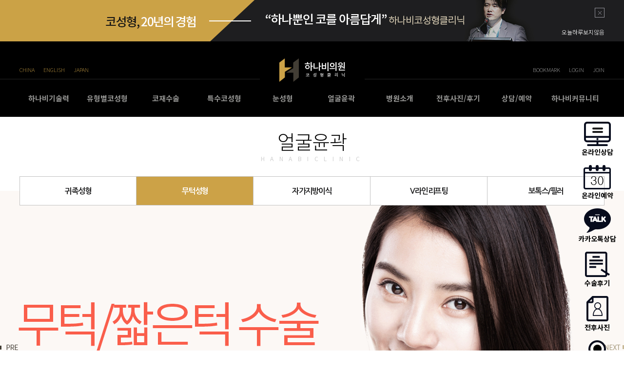

--- FILE ---
content_type: text/html
request_url: http://hanabiclinic.co.kr/face/nochin.php
body_size: 43614
content:
<!DOCTYPE html PUBLIC "-//W3C//DTD XHTML 1.0 Transitional//EN" "http://www.w3.org/TR/xhtml1/DTD/xhtml1-transitional.dtd">
<html xmlns="http://www.w3.org/1999/xhtml" xml:lang="ko" lang="ko">
<head>

<!-- <title>COMPANY_NAME</title> -->
<title>하나비의원</title>
<meta http-equiv="Content-Type" content="text/html; charset=utf-8" />
<meta http-equiv="X-UA-compatible" content="IE=edge,chrome=1">
<meta name="format-detection" content="telephone=no">
<meta name="description" content="코성형, 코재수술, 구축코, 구순열코, 코재건 전문병원, 신논현역 5번 출구" />
<meta name="keywords" content="코성형, 코재수술, 구축코, 구순열코, 코재건 전문병원, 신논현역 5번 출구" />
<meta name="classification" content="검색사이트 카테고리 등록" />

<link rel='stylesheet' href='/css/basic.css' type='text/css' media='all' />
<link rel="stylesheet" href="/css/board.css" type="text/css" />
<link rel='stylesheet' href='/css/layout.css' type='text/css' media='all' />
<link rel='stylesheet' href='/css/content.css' type='text/css' media='all' />

<!--[if lt IE 9]>
<script src="//html5shiv.googlecode.com/svn/trunk/html5.js"></script>
<meta http-equiv="X-UA-Compatible" content="IE=9" />
<script src="http://ie7-js.googlecode.com/svn/version/2.1(beta4)/IE9.js"></script>
<![endif]--> 

<script src="//ajax.googleapis.com/ajax/libs/jquery/1/jquery.min.js"></script>
<script type='text/javascript' src="/js/jquery-ui.min.js"></script>
<script type='text/javascript' src="/js/jquery.bxslider.min.js"></script>
<script type="text/javascript" src="/smarteditor/js/HuskyEZCreator.js"></script>

<script type="text/javascript" src="/js/function.js"></script>
<script type="text/javascript" src="/js/function_jquery.js"></script>

<script type="text/javascript" src="/js/dev.js"></script>
<script>
var mobilecheck = function () {
var check = false;
(function(a,b){if(/(android|bb\d+|meego).+mobile|avantgo|bada\/|blackberry|blazer|compal|elaine|fennec|hiptop|iemobile|ip(hone|od)|iris|kindle|lge |maemo|midp|mmp|mobile.+firefox|netfront|opera m(ob|in)i|palm( os)?|phone|p(ixi|re)\/|plucker|pocket|psp|series(4|6)0|symbian|treo|up\.(browser|link)|vodafone|wap|windows ce|xda|xiino/i.test(a)||/1207|6310|6590|3gso|4thp|50[1-6]i|770s|802s|a wa|abac|ac(er|oo|s\-)|ai(ko|rn)|al(av|ca|co)|amoi|an(ex|ny|yw)|aptu|ar(ch|go)|as(te|us)|attw|au(di|\-m|r |s )|avan|be(ck|ll|nq)|bi(lb|rd)|bl(ac|az)|br(e|v)w|bumb|bw\-(n|u)|c55\/|capi|ccwa|cdm\-|cell|chtm|cldc|cmd\-|co(mp|nd)|craw|da(it|ll|ng)|dbte|dc\-s|devi|dica|dmob|do(c|p)o|ds(12|\-d)|el(49|ai)|em(l2|ul)|er(ic|k0)|esl8|ez([4-7]0|os|wa|ze)|fetc|fly(\-|_)|g1 u|g560|gene|gf\-5|g\-mo|go(\.w|od)|gr(ad|un)|haie|hcit|hd\-(m|p|t)|hei\-|hi(pt|ta)|hp( i|ip)|hs\-c|ht(c(\-| |_|a|g|p|s|t)|tp)|hu(aw|tc)|i\-(20|go|ma)|i230|iac( |\-|\/)|ibro|idea|ig01|ikom|im1k|inno|ipaq|iris|ja(t|v)a|jbro|jemu|jigs|kddi|keji|kgt( |\/)|klon|kpt |kwc\-|kyo(c|k)|le(no|xi)|lg( g|\/(k|l|u)|50|54|\-[a-w])|libw|lynx|m1\-w|m3ga|m50\/|ma(te|ui|xo)|mc(01|21|ca)|m\-cr|me(rc|ri)|mi(o8|oa|ts)|mmef|mo(01|02|bi|de|do|t(\-| |o|v)|zz)|mt(50|p1|v )|mwbp|mywa|n10[0-2]|n20[2-3]|n30(0|2)|n50(0|2|5)|n7(0(0|1)|10)|ne((c|m)\-|on|tf|wf|wg|wt)|nok(6|i)|nzph|o2im|op(ti|wv)|oran|owg1|p800|pan(a|d|t)|pdxg|pg(13|\-([1-8]|c))|phil|pire|pl(ay|uc)|pn\-2|po(ck|rt|se)|prox|psio|pt\-g|qa\-a|qc(07|12|21|32|60|\-[2-7]|i\-)|qtek|r380|r600|raks|rim9|ro(ve|zo)|s55\/|sa(ge|ma|mm|ms|ny|va)|sc(01|h\-|oo|p\-)|sdk\/|se(c(\-|0|1)|47|mc|nd|ri)|sgh\-|shar|sie(\-|m)|sk\-0|sl(45|id)|sm(al|ar|b3|it|t5)|so(ft|ny)|sp(01|h\-|v\-|v )|sy(01|mb)|t2(18|50)|t6(00|10|18)|ta(gt|lk)|tcl\-|tdg\-|tel(i|m)|tim\-|t\-mo|to(pl|sh)|ts(70|m\-|m3|m5)|tx\-9|up(\.b|g1|si)|utst|v400|v750|veri|vi(rg|te)|vk(40|5[0-3]|\-v)|vm40|voda|vulc|vx(52|53|60|61|70|80|81|83|85|98)|w3c(\-| )|webc|whit|wi(g |nc|nw)|wmlb|wonu|x700|yas\-|your|zeto|zte\-/i.test(a.substr(0,4)))check = true})(navigator.userAgent||navigator.vendor||window.opera);
return check;
}

if(mobilecheck()){
	location.href = "http://m.hanabiclinic.co.kr/";
}
</script></head>
<body>
	<div class="wrap">
		<div class="header_wrap">
	<div class="head_top" id="headerPop" style="display:none;">
		<div >
			<img src="/img/top_xbtn.png" alt="" />
			<p><a style="cursor:pointer;" onclick="setCookie('headerPop', '24')">오늘하루보지않음</a></p>
		</div>
	</div>
	<div class="head_bottom">
		<h1><a href="/index.php"><img src="/img/logo.png" alt="" /></a></h1>
		<div class="gnb">
			<ul>
				<li><a href="/hanabinose/hanabi.php">하나비기술력</a>
					<ul>
						<li><a href="/hanabinose/hanabi.php">하나비코성형</a></li>
						<li><a href="/hanabinose/index.php">3D CT 코성형</a></li>
						<li><a href="/hanabinose/noimplant.php">무보형물코성형</a></li>
						<li><a href="/hanabinose/septum.php">비중격코성형</a></li>
						<li><a href="/hanabinose/breast.php">가슴연골코성형</a></li>
						<li><a href="/hanabinose/clogged/index.php">코막힘치료</a></li>
						<!-- <li><a href="/hanabinose/bnamanagement.php">수술전후관리</a></li> -->
					</ul>
				</li>
				<li><a href="/typenose/index.php">유형별코성형</a>
					<ul>
						<li><a href="/typenose/index.php">낮은코</a></li>
						<li><a href="/typenose/short.php">짧은코/들창코</a></li>
						<li><a href="/typenose/bending.php">휘어진코</a></li>
						<li><a href="/typenose/hawker.php">매부리코</a></li>
						<li><a href="/typenose/long.php">화살코/긴코</a></li>
						<li><a href="/typenose/bokko.php">복코</a></li>
						<li><a href="/typenose/kotbol.php">콧볼/비공</a></li>
						<li><a href="/typenose/mennose.php">남자코성형</a></li>
						<li><a href="/typenose/bnamanagement.php">수술전후관리</a></li>
					</ul>
				</li>
				<li><a href="/again/index.php">코재수술</a>
					<ul>
						<li><a href="/again/index.php">미용코재수술</a></li>
						<li><a href="/again/cure.php">구축코치료</a></li>
						<li><a href="/again/noseagain.php">코재건수술</a></li>
						<li><a href="/again/bnamanagement.php">수술전후관리</a></li>
					</ul>
				</li>
				<li><a href="/special/index.php">특수코성형</a>
					<ul>
						<li><a href="/special/index.php">구순열코수술</a></li>
						<li><a href="/special/filler.php">필러부작용치료</a></li>
						<li><a href="/special/bnamanagement.php">수술전후관리</a></li>
					</ul>
				</li>
				<li><a href="/eye/index.php">눈성형</a>
					<ul>
						<li><a href="/eye/index.php">쌍꺼풀</a></li>
						<li><a href="/eye/open.php">트임성형</a></li>
						<li><a href="/eye/eyelid.php">상/하안검</a></li>
						<li><a href="/eye/bnamanagement.php">수술전후관리</a></li>
					</ul>
				</li>
				<li><a href="/face/index.php">얼굴윤곽</a>
					<ul>
						<li><a href="/face/index.php">귀족성형</a></li>
						<li><a href="/face/nochin.php">무턱성형</a></li>
						<li><a href="/face/self.php">자가지방이식</a></li>
						<li><a href="/face/vline.php">V라인리프팅</a></li>
						<li><a href="/face/botox.php">보톡스/필러</a></li>
					</ul>
				</li>
				<li><a href="/introduction/index.php">병원소개</a>
					<ul>
						<li><a href="/introduction/index.php">하나비철학</a></li>
						<li><a href="/introduction/doctor.php">의료진소개</a></li>
						<!-- <li><a href="/introduction/equipment.php">장비소개</a></li> -->
						<li><a href="/introduction/tour.php">병원둘러보기</a></li>
						<li><a href="/introduction/time.php">진료시간안내</a></li>
						<li><a href="/introduction/location.php">오시는길</a></li>
					</ul>
				</li>
				<li><a href="/gallery/bna/index.php">전후사진/후기</a>
					<ul>
						<li><a href="/gallery/bna/index.php">전후사진</a></li>
						<li><a href="/gallery/review/index.php">수술후기</a></li>
					</ul>
				</li>
				<li><a href="/consult/onlineconsult/index.php">상담/예약</a>
					<ul>
						<li><a href="/consult/onlineconsult/index.php">온라인상담</a></li>
						<li><a href="/consult/reservation/index.php">온라인예약</a></li>
						<!-- <li><a href="/consult/faq/index.php">FAQ</a></li> -->
					</ul>
				</li>
				<li><a href="/community/notice/index.php">하나비커뮤니티</a>
					<ul>
						<li><a href="/community/notice/index.php">하나비소식</a></li>
						<li><a href="/community/hanabitv/index.php">하나비미디어</a></li>
						<li><a href="/community/academic/index.php">학술활동</a></li>
						<li><a href="/community/model.php">홍보모델지원</a></li>
						<!-- <li><a href="/community/reception.php">International<br/>Reception</a></li> -->
					</ul>
				</li>
			</ul>
			<script>
				$(".head_top div img, .head_top div p").click(function(){
					$(".head_top").stop().slideUp(200);
					$(".quick_wrap").stop().animate({top:"155px"},200);
				});

				$(".gnb > ul").mouseenter(function(){
					$(".gnb").stop().animate({height:"385px"},150);
					$(".gnb > ul li ul").stop().slideDown(150);
				});

				$(".gnb").mouseleave(function(){
					$(".gnb").stop().animate({height:"77px"},150);
					$(".gnb > ul li ul").stop().slideUp(150);
				});
			</script>
		</div>
		<div class="head_middle">
			<div class="lang_wrap">
				<a href="http://www.hanabiclinic.cn" target="_blank">CHINA</a>
				<a href="http://www.hanabiclinic.com" target="_blank">ENGLISH</a>
				<a href="http://www.hanabiclinic.jp" target="_blank">JAPAN</a>
			</div>
			<div class="member_wrap">
				<a onclick="{window.external.AddFavorite('http://www.hanabiclinic.co.kr', '하나비코성형의원')}" href="#">BOOKMARK</a>
							<a href="/member/login.php">LOGIN</a>
				<a href="/member/write.php">JOIN</a>
			

				<!-- <a href="/member/sitemap.php">SITEMAP</a> -->
			</div>
		</div>
	</div>
</div>

<div id="com1" style="width:0px; height:0px; position:absolute; left:0px; top:0px; z-index:1"> 
<script type='text/javascript' src="http://weblog2.hanabiclinic.co.kr/stat_js.jsp?sitenum=1"></script>
</div> 

<div id="com2" style="width:0px; height:0px; position:absolute; left:0px; top:0px; z-index:1"> 
<form name="urlMaintain" id="urlMaintain" action="/member/login.php" method="post">
	<input type="hidden" name="url" id="main_url" value="http://hanabiclinic.co.kr/face/nochin.php" />
	<input type="hidden" name="param" id="main_param" value="" />
</form>
</div>

		<div class="sub_con">
			<div class="sub_titWrap">
	<p class="sub_tit">회원</p>
	<span>HANABICLINIC</span>
	<div>
		<a href="/hanabinose/hanabi.php">하나비코성형</a>
		<a href="/hanabinose/index.php">3D CT 코성형</a>
		<a href="/hanabinose/noimplant.php">무보형물코성형</a>
		<a href="/hanabinose/septum.php">비중격코성형</a>
		<a href="/hanabinose/breast.php">가슴연골코성형</a>
		<a href="/hanabinose/clogged/index.php">코막힘치료</a>
		<!-- <a href="/hanabinose/bnamanagement.php">수술전후관리</a> -->
	</div>
	<div>
		<a href="/typenose/index.php">낮은코</a>
		<a href="/typenose/short.php">짧은코/들창코</a>
		<a href="/typenose/bending.php">휘어진코</a>
		<a href="/typenose/hawker.php">매부리코</a>
		<a href="/typenose/long.php">화살코/긴코</a>
		<a href="/typenose/bokko.php">복코</a>
		<a href="/typenose/kotbol.php">콧볼/비공</a>
		<a href="/typenose/mennose.php">남자코성형</a>
		<a href="/typenose/bnamanagement.php">수술전후관리</a>
	</div>
	<div class="again_subLnb">
		<a href="/again/index.php">미용코재수술</a>
		<a href="/again/cure.php">구축코치료</a>
		<a href="/again/noseagain.php">코재건수술</a>
		<a href="/again/bnamanagement.php">수술전후관리</a>
	</div>
	<div>
		<a href="/special/index.php">구순열코수술</a>
		<a href="/special/filler.php">필러부작용치료</a>
		<a href="/special/bnamanagement.php">수술전후관리</a>
	</div>
	<div>
		<a href="/eye/index.php">쌍꺼풀</a>
		<a href="/eye/open.php">트임성형</a>
		<a href="/eye/eyelid.php">상/하안검</a>
		<a href="/eye/bnamanagement.php">수술전후관리</a>
	</div>
	<div>
		<a href="/face/index.php">귀족성형</a>
		<a href="/face/nochin.php">무턱성형</a>
		<a href="/face/self.php">자가지방이식</a>
		<a href="/face/vline.php">V라인리프팅</a>
		<a href="/face/botox.php">보톡스/필러</a>
	</div>
	<div>
		<a href="/introduction/index.php">하나비철학</a>
		<a href="/introduction/doctor.php">의료진소개</a>
		<!-- <a href="/introduction/equipment.php"> <a href="#" OnClick="alert('준비중입니다.')">장비소개</a>-->
		<a href="/introduction/tour.php">병원둘러보기</a>
		<a href="/introduction/time.php">진료시간안내</a>
		<a href="/introduction/location.php">오시는길</a>
	</div>
	<div>
		<a href="/gallery/bna/index.php">전후사진</a>
		<a href="/gallery/review/index.php">수술후기</a>
	</div>
	<div>
		<a href="/consult/onlineconsult/index.php">온라인상담</a>
		<a href="/consult/reservation/index.php">온라인예약</a>
		<!-- <a href="/consult/faq/index.php">FAQ</a> -->
	</div>
	<div>
		<a href="/community/notice/index.php">하나비소식</a>
		<a href="/community/hanabitv/index.php">하나비미디어</a>
		<a href="/community/academic/index.php">학술활동</a>
		<a href="/community/model.php">홍보모델지원</a>
		<!-- <a class="lnb_last" href="/community/reception.php">International<br/>Reception</a> -->
	</div>
	<div class="member">
		<a href="/member/write.php">회원가입</a>
		<a href="/member/agree.php">회원약관</a>
		<a href="/member/login.php">로그인</a>
		<!-- <a href="/member/login.php">로그아웃</a> -->
		<a href="/member/idpwFind.php">ID/PW찾기</a>
		<a href="/member/edit.php">회원정보수정</a>
		<a href="/member/policy.php">개인정보보호방침</a>
		<a href="/member/secede.php">회원탈퇴</a>
		<!-- <a href="/member/sitemap.php">사이트맵</a> -->
	</div>
</div>
<script>
	// 주소값 비교해서 gnb on
	var url = window.location.pathname;
	var urlPathname = url.substring( 0, url.substring(1).indexOf('/')+2 ); // pathname중 / ~ / 까지
	$(".gnb > ul > li > a").each(function(){
		if( $(this).attr("href").indexOf( urlPathname ) > -1 ){
			var subTitle = $(this).text();
			var subDiv_idx = $(this).parent().index();
			var subDiv_aCount = $(".sub_titWrap > div").eq(subDiv_idx).find("a").length;
			//console.log($(this).parent().html());

			$(".sub_titWrap .sub_tit").text(subTitle);
			$(".sub_titWrap > div").eq(subDiv_idx).addClass("active");
			$(".sub_titWrap > div.active a").css("width", 100 / subDiv_aCount+"%");

			var subDiv_aWidth = $(".sub_titWrap > div.active a").width();
			$(".sub_titWrap > div.active").css("width" , subDiv_aWidth * subDiv_aCount + 10);
		}
	});
	
	var fileName = url.substring(url.lastIndexOf('/') + 1);
	var isForDev = fileName == "read.php" || fileName == "edit.php" || fileName == "write.php" || fileName == "password.php";
	$(".sub_titWrap div a").each(function(){
		if ( $(this).attr("href") == url ){

			$(this).parent().addClass("active");
			$(this).addClass("active");

		} else if ( isForDev ){
			if ( $(this).attr("href").indexOf( url.substring(0, url.lastIndexOf('/')+1) ) > -1 ){
				$(this).parent().addClass("active");

				if ( $(this).attr("href").substring($(this).attr("href").lastIndexOf('/')+1) == fileName ){
					$(this).addClass("active");
				} else if ( $(this).attr("href").substring($(this).attr("href").lastIndexOf('/')+1) == "index.php" ){
					$(this).addClass("active");
				}
			}
		}
	});
</script>			<div class="sub_visual">
				<img src="/img/face_visual02.jpg" alt="" />
				<div class="sub_visual_page">
	<a class="prev_page" href=""><img src="/img/prev_page.png" alt="" /></a>
	<a class="next_page" href=""><img src="/img/next_page.png" alt="" /></a>
</div>

<script>
	var prevUrl;
	var nextUrl;
	$(".sub_titWrap div a").each(function(){
		if ( $(this).attr("href") == url ){
			prevUrl = $(this).prev().attr("href");
			nextUrl = $(this).next().attr("href");

			if ( prevUrl == undefined ){
				$(".prev_page").hide();
				$(".next_page").attr("href", nextUrl);
			} else if ( nextUrl == undefined ){
				$(".prev_page").attr("href", prevUrl);
				$(".next_page").hide();
			} else {
				$(".prev_page").attr("href", prevUrl);
				$(".next_page").attr("href", nextUrl);
			}
		} else if ( isForDev ){
			if ( $(this).attr("href").indexOf( url.substring(0, url.lastIndexOf('/')+1) ) > -1 ){
				if ( $(this).attr("href").substring($(this).attr("href").lastIndexOf('/')+1) == fileName ){
					prevUrl = $(this).next().attr("href");
					nextUrl = $(this).next().attr("href");

					if ( prevUrl == undefined ){
						$(".prev_page").hide();
						$(".next_page").attr("href", nextUrl);
					} else if ( nextUrl == undefined ){
						$(".prev_page").attr("href", prevUrl);
						$(".next_page").hide();
					} else {
						$(".prev_page").attr("href", prevUrl);
						$(".next_page").attr("href", nextUrl);
					}
				} else if ( $(this).attr("href").substring($(this).attr("href").lastIndexOf('/')+1) == "index.php" ){
					prevUrl = $(this).next().attr("href");
					nextUrl = $(this).next().attr("href");

					if ( prevUrl == undefined ){
						$(".prev_page").hide();
						$(".next_page").attr("href", nextUrl);
					} else if ( nextUrl == undefined ){
						$(".prev_page").attr("href", prevUrl);
						$(".next_page").hide();
					} else {
						$(".prev_page").attr("href", prevUrl);
						$(".next_page").attr("href", nextUrl);
					}
				}
			}
		}
	});
</script>			</div>
			<div class="face_wrap">
				<div class="subTxt_wrap">
					<span class="what red">WHAT?</span>
					<p class="bar"></p>
					<p class="subCon_title">무턱/짧은턱 수술이란?</p>
					<p class="subCon_txt01">무턱이란 아래턱이 작아 아랫입술에서 턱끝까지의 길이가 짧거나 턱끝이 뒤로 들어가 있어 전체적인 얼굴의 균형이 맞지않고 <br />상대방에게 좋은 인상을 주지 못게 됩니다. 무턱의 경우 보형물 삽입술, 자가지방 이식술이나 턱끝 전진술을 통해 교정하게 됩니다.</p>
				</div>
				<div class="face02">
					<span class="line"></span>
					<div class="tit">
						<h3>무턱수술 대상과 효과</h3><span>HANABICLINIC</span>
					</div>
					<div class="w1200">
						<ul class="list02">
							<li>
								<p><strong>1.</strong> 턱이 짧거나 턱끝이 뒤로 들어가 턱선이 불분명해 보이는 경우</p>
							</li>
							<li>
								<p><strong>2.</strong> 턱끝이 넓어 얼굴이 짧고 뭉툭해 보이는 경우</p>
							</li>
							<li>
								<p><strong>3.</strong> 턱이 작아 상대적으로 돌출입으로 보이는 경우</p>
							</li>
						</ul>
						<img src="/img/face02_img02.png" alt="" style="margin-bottom:17px;" /><br />
						<img src="/img/face02_img03.png" alt="" />
					</div>
				</div>	
				<div class="face03">
					<span class="line"></span>
					<div class="tit">
						<h3>하나비  3D 안면윤곽 프로그램</h3><span>HANABICLINIC</span>
					</div>
					<p class="txt">하나비 “3D 안면윤곽 프로그램”은 얼굴 중간부위의 입체감을 살리고 돌출입을 개선시켜<br />얼굴을 동안 이미지로 만들어주는 하나비의 특화 프로그램입니다.<br />윤곽수술 없이 코성형과 귀족수술을 동시에 진행하여 코와 코주변에 입체감을 살려 얼굴이 작아 보이게 만들어 줍니다.<br/>정확한 얼굴 뼈 분석을 통해 전체적인 얼굴 조화를 고려한 수술을 진행합니다.</p>
				</div>
				<!-- <div class="face04">
					<span class="line"></span>
					<div class="tit">
						<h3>하나비 코성형만의 특별함</h3><span>HANABICLINIC</span>
					</div>
					<div class="bg">
						<div class="w1200">
							<ul class="list01">
								<li>
									<img src="/img/special06_img01.jpg" alt="" />
									<span>수술결과</span>
									<p>15년 코 성형 경험과 수술 노하우 <br />대표원장이 직접 수술집도<br />하나비만의 맞춤 라인<br />3D CT를 통한 분석</p>
								</li>
								<li>
									<img src="/img/special06_img02.jpg" alt="" />
									<span>수술안전</span>
									<p>수술 전 철저한 검사 및 마취 시스템<br />고압증기멸균소독 및 EO 가스소독<br /> 무정전 시스템<br />일회용 수술가운, 수술용품</p>
								</li>
								<li>
									<img src="/img/special06_img03.jpg" alt="" />
									<span>수술관리</span>
									<p>수술 후 철저한 관리 프로그램을 통해 <br />처음부터 끝까지 책임집니다.<br />고압산소치료<br />재생레이저관리</p>
								</li>
							</ul>
						</div>
					</div>
				</div> -->
			</div>
			<div class="typenose04_wrap">
	<div class="sectionTit_wrap">
		<p>하나비 코성형만의 특별함</p>
		<span>HANABICLINIC</span>
	</div>
	<div class="typenose04">
		<ul>
			<li>
				<img src="/img/typenose04_img01.jpg" alt="" />
				<p class="bar"></p>
				<p class="typenose04_01">수술결과</p>
				<p class="typenose04_02">17년 코 성형 경험과 수술 노하우<br/>대표원장이 직접 수술집도<br/>하나비만의 맞춤 라인<br/>3D CT를 통한 분석</p>
			</li>
			<li>
				<img src="/img/typenose04_img02.jpg" alt="" />
				<p class="bar"></p>
				<p class="typenose04_01">수술안전</p>
				<p class="typenose04_02">수술 전 철저한 검사 및 마취 시스템<br/>고압증기멸균소독 및 EO 가스소독<br/> 무정전 시스템<br/>일회용 수술가운, 수술용품</p>
			</li>
			<li>
				<img src="/img/typenose04_img03.jpg" alt="" />
				<p class="bar"></p>
				<p class="typenose04_01">수술관리</p>
				<p class="typenose04_02">수술 후 철저한 관리 프로그램을 통해<br/>처음부터 끝까지 책임집니다.<br/>고압산소치료<br/>재생레이저관리</p>
			</li>
		</ul>
	</div>
</div>		</div>
		
		
<script>
function simple_prc() {

	if( !$('#footConsult #check').is(':checked') ) {
		alert("개인정보수집동의에 체크해주세요");
		$('#footConsult #check').focus();
		return false;
	}
	if( !$('#footConsult #name').val()) {
		alert("이름을 입력해주세요.");
		$('#footConsult #name').focus();
		return false;
	}
	if( !$('#footConsult #cell1').val()) {
		alert("연락처를 입력해주세요.");
		$('#footConsult #cell1').focus();
		return false;
	}
	if( !$('#footConsult #cell2').val()) {
		alert("연락처를 입력해주세요.");
		$('#footConsult #cell2').focus();
		return false;
	}
	if( !$('#footConsult #cell3').val()) {
		alert("연락처를 입력해주세요.");
		$('#footConsult #cell3').focus();
		return false;
	}
	if( !$('#footConsult #contents').val()) {
		alert("상담내용을 입력해주세요.");
		$('#footConsult #contents').focus();
		return false;
	}

	
	$.post("/processJquery.php",
	{
		cmd: 'write',
		name: $('#footConsult #name').val(),
		cell: $('#footConsult #cell1').val() + "-"+$('#footConsult #cell2').val()+"-"+$('#footConsult #cell3').val(),
		contents: $('#footConsult #contents').val()
	}
	,function(data){
		if(data.trim() != 0){
		
		alert("상담문의 신청이 완료되었습니다.");
		$('#footConsult [name!="check"]').val(""); 
		$('#footConsult [name="check"]').removeAttr("checked");
		}else{
			alert("요청중 장애가 발생하였습니다.")
		}
	}).fail(function(error){
	})
}
</script>
<div class="footer_wrap">
	<form name="footConsult" id="footConsult">
	<div class="foot_consult">
		<dl class="foot_consult">
			<dt><img src="/img/consult_icon.png" alt="" /></dt>
			<dd>
				<ul>
					<li class="first">
						<img src="/img/foot_consult01.png" alt="" />
						<input type="text" id="name" name="name"/>
					</li>
					<li class="second" style='display: flex; flex-wrap: wrap;'>
						<img style='width: 13%; height: 100%' src="/img/foot_consult02.png" alt="" />
						<input type="text" id="cell1" name="cell1" maxlength="3" onKeyUp="isNumberOrHyphen(this);cvtPhoneNumber(this);"/><input type="text" id="cell2" name="cell2" maxlength="4" onKeyUp="isNumberOrHyphen(this);cvtPhoneNumber(this);"/><input type="text" id="cell3" name="cell3" maxlength="4" onKeyUp="isNumberOrHyphen(this);cvtPhoneNumber(this);"/>
						<input type="checkbox" id="check" name="check" value="1" /><label for="check"><img src="/img/foot_consult02_check.png" alt="" /></label>
					</li>
					<li class="last">
						<img src="/img/foot_consult03.png" alt="" />
						<textarea id="contents" name="contents"></textarea>
						<a href="javascript:" onclick="simple_prc();"><img src="/img/foot_consult_btn.png" alt="" /></a>
					</li>
				</ul>
			</dd>
		</dl>
	</div>
	</form>
	<ul>
		<li><a href="/hanabinose/hanabi.php">하나비기술력</a>
			<ul>
				<li><a href="/hanabinose/hanabi.php">하나비코성형</a></li>
				<li><a href="/hanabinose/index.php">3D CT 코성형</a></li>
				<li><a href="/hanabinose/noimplant.php">무보형물코성형</a></li>
				<li><a href="/hanabinose/septum.php">비중격코성형</a></li>
				<li><a href="/hanabinose/breast.php">가슴연골코성형</a></li>
				<li><a href="/hanabinose/clogged/index.php">코막힘치료</a></li>
				<!-- <li><a href="/hanabinose/bnamanagement.php">수술전후관리</a></li> -->
			</ul>
		</li>
		<li><a href="/typenose/index.php">유형별코성형</a>
			<ul>
				<li><a href="/typenose/index.php">낮은코</a></li>
				<li><a href="/typenose/short.php">짧은코/들창코</a></li>
				<li><a href="/typenose/bending.php">휘어진코</a></li>
				<li><a href="/typenose/hawker.php">매부리코</a></li>
				<li><a href="/typenose/long.php">긴코/화살코</a></li>
				<li><a href="/typenose/bokko.php">복코</a></li>
				<li><a href="/typenose/mennose.php">남자코성형</a></li>
				<li><a href="/typenose/bnamanagement.php">수술전후관리</a></li>
			</ul>
		</li>
		<li><a href="/again/index.php">코재수술</a>
			<ul>
				<li><a href="/again/index.php">미용코재수술</a></li>
				<li><a href="/again/cure.php">구축코치료</a></li>
				<li><a href="/again/noseagain.php">코재건수술</a></li>
				<li><a href="/again/bnamanagement.php">수술전후관리</a></li>
			</ul>
		</li>
		<li><a href="/special/index.php">특수코성형</a>
			<ul>
				<li><a href="/special/index.php">구순열코수술</a></li>
				<li><a href="/special/filler.php">필러부작용치료</a></li>
				<li><a href="/special/bnamanagement.php">수술전후관리</a></li>
			</ul>
		</li>
		<li><a href="/eye/index.php">눈성형</a>
			<ul>
				<li><a href="/eye/index.php">쌍꺼풀</a></li>
				<li><a href="/eye/open.php">트임성형</a></li>
				<li><a href="/eye/eyelid.php">상/하안검</a></li>
				<li><a href="/eye/bnamanagement.php">수술전후관리</a></li>
			</ul>
		</li>
		<li><a href="/face/index.php">얼굴윤곽</a>
			<ul>
				<li><a href="/face/index.php">귀족성형</a></li>
				<li><a href="/face/nochin.php">무턱성형</a></li>
				<li><a href="/face/self.php">자가지방이식</a></li>
				<li><a href="/face/vline.php">V라인리프팅</a></li>
				<li><a href="/face/botox.php">보톡스/필러</a></li>
			</ul>
		</li>
		<li><a href="/introduction/index.php">병원소개</a>
			<ul>
				<li><a href="/introduction/index.php">하나비철학</a></li>
				<li><a href="/introduction/doctor.php">의료진소개</a></li>
				<!-- <li><a href="/introduction/equipment.php">장비소개</a></li> -->
				<li><a href="/introduction/tour.php">병원둘러보기</a></li>
				<li><a href="/introduction/time.php">진료시간안내</a></li>
				<li><a href="/introduction/location.php">오시는길</a></li>
			</ul>
		</li>
		<li><a href="/gallery/bna/index.php">전후사진/후기</a>
			<ul>
				<li><a href="/gallery/bna/index.php">전후사진</a></li>
				<li><a href="/gallery/review/index.php">수술후기</a></li>
			</ul>
		</li>
		<li><a href="/consult/onlineconsult/index.php">상담/예약</a>
			<ul>
				<li><a href="/consult/onlineconsult/index.php">온라인상담</a></li>
				<li><a href="/consult/reservation/index.php">온라인예약</a></li>
				<li><a href="/consult/faq/index.php">FAQ</a></li>
			</ul>
		</li>
		<li><a href="/community/notice/index.php">하나비커뮤니티</a>
			<ul>
				<li><a href="/community/notice/index.php">하나비소식</a></li>
				<li><a href="/community/hanabitv/index.php">하나비미디어</a></li>
				<li><a href="/community/academic/index.php">학술활동</a></li>
				<li><a href="/community/model.php">홍보모델지원</a></li>
				<!-- <li><a href="/community/reception.php">International<br/>Reception</a></li> -->
			</ul>
		</li>
	</ul>
	<div class="footer">
		<ul>
			<li><a href="/member/policy.php">개인정보취급방침</a></li>
			<li><a href="/member/agree.php">회원약관</a></li>
			<li><a href="/introduction/location.php">오시는길</a></li>
			<li><a href="/member/write.php">회원가입</a></li>
		</ul>
		<p class="footer_logo"><a href="/index.php">하나비코성형클리닉</a></p>
		<p class="address">서울특별시 강남구 강남대로 468 (역삼동) 충림빌딩 9층 (9호선 신논현역 5번 출구 앞 빌딩)</p>
		<p class="address">TEL. 02-569-1161<span>l</span>FAX. 02-569-9806<span>l</span>대표자명 : 장근욱<span>l</span>사업자등록번호 : 230-30-00229</p>
		<p class="copy">Copyright ⓒ HANABI All rights reserved.</p>
	</div>
</div>


<style>
.bna_form table tr td img{width:152px; height:106px;}
.bna_form table tr td .bna_form_arrow{width:auto; height:auto;}

</style>
<div class="quick_wrap">
	<div class="quick_img_wrap">
		<ul class="quick_img">
			<li><img src="/img/quick_img01.png" alt="" />	<p>온라인상담</p></li>
			<li><img src="/img/quick_img05.png" alt="" />	<p>온라인예약</p></li>
			<li><img src="/img/quick_img02.png" alt="" />	<p>카카오톡상담</p></li>
			<li><img src="/img/quick_img03.png" alt="" /><p>수술후기</p></li>
			<li><img src="/img/quick_img04.png" alt="" />	<p>전후사진</p></li>
			<li><img src="/img/quick_img06.png" alt="" />	<p>오시는길</p></li>
			<!-- <li><a href="/community/notice/index.php"><img src="/img/quick_img07.png" alt="" /><p>커뮤니티</p></a></li> -->
		</ul>
		<div class="quick_info">
			<p>전화번호</p>
			<div class="quick_info_time">
				<!-- <p>평일</p>
				<span>10:00 – 19:00</span>
				<p>토요일</p>
				<span>10:00 – 04:00</span> -->
				<strong>02-569-1161</strong>
			</div>
		</div>
		<img class="top_btn" src="/img/top_btn.png" alt="" />
	</div>

	<div class="quick_form">
		<div class="qForm">
			<img class="qForm_xbtn" src="/img/qForm_xbtn01.png" alt="" />
			<p class="qForm_tit">온라인상담</p>
			<p class="qForm_txt">수술 및 치료에 대해 지금 바로 상담하세요.</p>
			<table>
				<colgroup>
					<col width="55px" />
					<col width="*" />
					<col width="65px" />
				</colgroup>
				<thead>
					<tr>
						<th>no</th>
						<th>제목</th>
						<th>답변</th>
					</tr>
				</thead>
				<tbody>
									<tr>
						<td>10</td>
						<td><a href="/consult/onlineconsult/read.php?890">코재수술 문의입니다.</a></td>
						<td><span class="qForm_wai">대기</span></td>
					</tr>
									<tr>
						<td>9</td>
						<td><a href="/consult/onlineconsult/read.php?889">코뼈정복술 문의</a></td>
						<td><span class="qForm_wai">대기</span></td>
					</tr>
									<tr>
						<td>8</td>
						<td><a href="/consult/onlineconsult/read.php?888">매부리코 가격</a></td>
						<td><span class="qForm_wai">대기</span></td>
					</tr>
									<tr>
						<td>7</td>
						<td><a href="/consult/onlineconsult/read.php?887">코성형 상담예약</a></td>
						<td><span class="qForm_wai">대기</span></td>
					</tr>
									<tr>
						<td>6</td>
						<td><a href="/consult/onlineconsult/read.php?886">코재수술</a></td>
						<td><span class="qForm_wai">대기</span></td>
					</tr>
									<tr>
						<td>5</td>
						<td><a href="/consult/onlineconsult/read.php?885"> 상담예약</a></td>
						<td><span class="qForm_wai">대기</span></td>
					</tr>
									<tr>
						<td>4</td>
						<td><a href="/consult/onlineconsult/read.php?884">코성형 방문상담 예약</a></td>
						<td><span class="qForm_wai">대기</span></td>
					</tr>
									<tr>
						<td>3</td>
						<td><a href="/consult/onlineconsult/read.php?883">코성형 상담</a></td>
						<td><span class="qForm_wai">대기</span></td>
					</tr>
									<tr>
						<td>2</td>
						<td><a href="/consult/onlineconsult/read.php?882">첫코문의</a></td>
						<td><span class="qForm_wai">대기</span></td>
					</tr>
									<tr>
						<td>1</td>
						<td><a href="/consult/onlineconsult/read.php?881">고압산소치료</a></td>
						<td><span class="qForm_wai">대기</span></td>
					</tr>
				
				</tbody>
			</table>
			<div class="qForm_btn"><a href="/consult/onlineconsult/index.php">온라인상담</a></div>
		</div>
	</div>
	<div class="quick_form">
		<div class="qForm">
			<img class="qForm_xbtn" src="/img/qForm_xbtn01.png" alt="" />
			<p class="qForm_tit">온라인예약안내</p>
			<p class="qForm_txt">온라인으로 미리 예약하고 방문해주시면 보다 편리합니다.</p>
			<div class="qForm_time">
				<img src="/img/qForm_time_img.png" alt="" />
				<dl>
					<dt>평일</dt>
					<dd>AM &nbsp;10 : 00&nbsp; - &nbsp;PM&nbsp; 07 : 00</dd>
				</dl>
				<dl>
					<dt>토요일</dt>
					<dd>AM &nbsp;10 : 00&nbsp; - &nbsp;PM&nbsp; 04 : 00</dd>
				</dl>
				<span>예약문의</span>
				<p>02.569.1161</p>
			</div>
			<div class="qForm_btn"><a href="/consult/reservation/index.php">온라인예약</a></div>
		</div>
	</div>
	<div class="quick_form kakao_form">
		<div class="qForm">
			<img class="qForm_xbtn" src="/img/qForm_xbtn02.png" alt="" />
			<p class="qForm_tit">카카오톡상담</p>
			<p class="qForm_txt">카카오톡으로 상담을 도와드립니다.</p>
			<img src="/img/kakao_img" alt="" />
			<div class="qForm_btn"><a href="http://pf.kakao.com/_xmaxixku" target="_blank">카카오톡상담</a></div>
		</div>
	</div>
	<div class="quick_form">
		<div class="qForm">
			<img class="qForm_xbtn" src="/img/qForm_xbtn01.png" alt="" />
			<p class="qForm_tit">수술후기</p>
			<p class="qForm_txt">하나비 고객님들이 남겨주신 소중한 후기입니다.</p>
			<table>
				<colgroup>
					<col width="55px" />
					<col width="*" />
				</colgroup>
				<thead>
					<tr>
						<th>no</th>
						<th>제목</th>
					</tr>
				</thead>
				<tbody>
									<tr>
						<td>10</td>
						<td><a href="/gallery/review/read.php?no=546">하나비 본원에서 수술하신 강**님의 후기입니다. [테토녀 콧볼축소하고 에겐녀 됐어요 ㅋㅋㅋ]</a></td>
					</tr>
									<tr>
						<td>9</td>
						<td><a href="/gallery/review/read.php?no=545">하나비 본원에서 수술하신 김**님의 후기입니다. [비염수술 하는 김에 코성형도 같이 했는데 대만족!]</a></td>
					</tr>
									<tr>
						<td>8</td>
						<td><a href="/gallery/review/read.php?no=544">24년도에 수술하신 김**님의 후기입니다. [드디어 정착.. 10년 넘는 구축코 방황 끝에 자가늑으로 광명 찾았어요]</a></td>
					</tr>
									<tr>
						<td>7</td>
						<td><a href="/gallery/review/read.php?no=543">24년도에 수술하신 **서 님의 후기입니다. [코성형만 20년 했다는 하나비에서 재수술 성공했습니다!]</a></td>
					</tr>
									<tr>
						<td>6</td>
						<td><a href="/gallery/review/read.php?no=542">24년도에 수술하신 최** 님의 후기입니다. [코재수술 전후 비교해보니까 확실히 개선됐네요]</a></td>
					</tr>
									<tr>
						<td>5</td>
						<td><a href="/gallery/review/read.php?no=541">24년도에 수술하신 **정 님의 후기입니다. [이제 더이상의 재수술은 없기를..!!]</a></td>
					</tr>
									<tr>
						<td>4</td>
						<td><a href="/gallery/review/read.php?no=540">24년도에 수술하신 **진 님의 후기입니다. [맨 땅에 헤딩했던 코성형 이야기]</a></td>
					</tr>
									<tr>
						<td>3</td>
						<td><a href="/gallery/review/read.php?no=539">24년도에 수술하신 이**님의 후기입니다. [코성형 진작 할껄 그랬네요]</a></td>
					</tr>
									<tr>
						<td>2</td>
						<td><a href="/gallery/review/read.php?no=538">본원에서 코수술을 하신 환자분의 후기입니다~!</a></td>
					</tr>
									<tr>
						<td>1</td>
						<td><a href="/gallery/review/read.php?no=537">본원에서 코수술을 하신 인도네시아 환자분의 선물입니다~</a></td>
					</tr>
								</tbody>
			</table>
			<div class="qForm_btn"><a href="/gallery/review/index.php">자세히보기</a></div>
		</div>
	</div>
	<div class="quick_form bna_form">
		<div class="qForm">
			<img class="qForm_xbtn" src="/img/qForm_xbtn01.png" alt="" />
			<p class="qForm_tit">전후사진</p>
			<p class="qForm_txt">하나비 고객님들의 전과 후를 직접 비교해보세요!</p>
			<table>
				<colgroup>
					<col width="55px" />
					<col width="*" />
				</colgroup>
				<thead>
					<tr>
						<th>no</th>
						<th>제목</th>
					</tr>
				</thead>
				<tbody>
									<tr>
						<td>3</td>
						<td>
							<a href="/gallery/bna/read.php?no=310">
								<img src="/upload/bna/1768382594103.5_Irh_1.png" alt="" />
								<img class="bna_form_arrow" src="/img/bna_form_arrow.png" alt="" />
								<img src="/upload/bna/1768382594113_lD8_2.png" alt="" />
								코재수술							</a>
						</td>
					</tr>
									<tr>
						<td>2</td>
						<td>
							<a href="/gallery/bna/read.php?no=309">
								<img src="/upload/bna/1767768392111.4_Bm6_1.png" alt="" />
								<img class="bna_form_arrow" src="/img/bna_form_arrow.png" alt="" />
								<img src="/upload/bna/1767768491340_ENQ_2.png" alt="" />
								자가늑 코재수술							</a>
						</td>
					</tr>
									<tr>
						<td>1</td>
						<td>
							<a href="/gallery/bna/read.php?no=308">
								<img src="/upload/bna/1767766649519.5_a6j_5.png" alt="" />
								<img class="bna_form_arrow" src="/img/bna_form_arrow.png" alt="" />
								<img src="/upload/bna/1767766649534.5_hfW_6.png" alt="" />
								매부리코성형							</a>
						</td>
					</tr>
								</tbody>
			</table>
			<div class="qForm_btn"><a href="/gallery/bna/index.php">자세히보기</a></div>
		</div>
	</div>
	<div class="quick_form location_form">
		<div class="qForm">
			<img class="qForm_xbtn" src="/img/qForm_xbtn01.png" alt="" />
			<p class="qForm_tit">오시는길</p>
			<p class="qForm_txt">하나비코성형클리닉으로 오시는 길을 안내해드립니다.</p>
			<div class="qForm_map">
				<iframe src="https://www.google.com/maps/embed?pb=!1m18!1m12!1m3!1d1119.0543783543687!2d127.0241518929033!3d37.5040556792912!2m3!1f0!2f0!3f0!3m2!1i1024!2i768!4f13.1!3m3!1m2!1s0x357ca3e215a9d8f3%3A0x9844490dcee17905!2z64yA7ZWc66-86rWtIOyEnOyauO2KueuzhOyLnCDqsJXrgqjqtawg6rCV64Ko64yA66GcIDQ2OA!5e0!3m2!1sko!2s!4v1471955876073" width="474" height="266" frameborder="0" style="border:0" allowfullscreen></iframe>
			</div>
			<p>서울시 강남구 강남대로 468 (역삼동) 충림빌딩 9층<br/>9호선 신논현역 5번 출구 앞 빌딩</p>
			<span><img src="/img/call_icon.png" alt="" />02.569.1161</span>
			<div class="qForm_btn"><a href="/introduction/location.php">자세히보기</a></div>
		</div>
	</div>
</div>

<script>
	$(".top_btn").click(function(){
		$("body, html").stop().animate({scrollTop:0},"slow");
	});

	$(".quick_img li").hover(function(){
		if ( $(this).attr("class") != "on" ){
			$(this).find("img").attr("src", $(this).find("img").attr("src").replace(".png","_on.png") );
			$(this).find("p").stop().animate({color:"#e7b13b"}, 250);
		}
	}, function(){
		if ( $(this).attr("class") != "on" ){
			$(this).find("img").attr("src", $(this).find("img").attr("src").replace("_on.png",".png") );
			$(this).find("p").stop().animate({color:"#000"}, 250);
		}
	});

	$(".quick_img li").click(function(){
		$(".quick_img li").removeClass("on");
		$(".quick_img li img").each(function(){
			$(this).attr("src", $(this).attr("src").replace("_on.png",".png") );
		});
		$(".quick_img li p").css("color","#000");
		$(".quick_form").css("width",0);

		$(this).addClass("on");
		$(this).find("img").attr("src", $(this).find("img").attr("src").replace(".png","_on.png") );
		$(this).find("p").css("color","#e7b13b");
		
		$(".quick_wrap").stop().animate({width:"630px"},200);
		$(".quick_form").eq( $(this).index() ).stop().animate({width:"520px"},200);
	});

	$(".qForm_xbtn").click(function(){
		$(".quick_wrap").stop().animate({width:"110px"},200);
		$(this).parents(".quick_form").stop().animate({width:"0"},200);
		$(".quick_img li").removeClass("on");
		$(".quick_img li img").each(function(){
			$(this).attr("src", $(this).attr("src").replace("_on.png",".png") );
		});
		$(".quick_img li p").css("color","#000");
	});
</script>
<script>
	$(".footer ul li a").hover(function(){
		$(this).stop().animate({color:"#000", backgroundColor:"#fff"}, 300);
	}, function(){
		$(this).stop().animate({color:"#fff", backgroundColor:"transparent"}, 300);
	});
</script>


<!--  LOG corp Web Analitics & Live Chat  START -->
<script  type="text/javascript">
//<![CDATA[
function logCorpAScript_full(){
	HTTP_MSN_MEMBER_NAME="";/*member name*/
	LOGSID = "";/*logsid*/
	LOGREF = "";/*logref*/
	var prtc=(document.location.protocol=="https:")?"https://":"http://";
	var hst=prtc+"asp27.http.or.kr"; 
	var rnd="r"+(new Date().getTime()*Math.random()*9);
	this.ch=function(){
		if(document.getElementsByTagName("head")[0]){logCorpAnalysis_full.dls();}else{window.setTimeout(logCorpAnalysis_full.ch,30)}
	}
	this.dls=function(){
		var h=document.getElementsByTagName("head")[0];
		var s=document.createElement("script");s.type="text/jav"+"ascript";try{s.defer=true;}catch(e){};try{s.async=true;}catch(e){};
		if(h){s.src=hst+"/HTTP_MSN/UsrConfig/hanabiclinic/js/ASP_Conf.js?s="+rnd;h.appendChild(s);}
	}
	this.init= function(){
		document.write('<img src="'+hst+'/sr.gif?d='+rnd+'" style="width:1px;height:1px;position:absolute;display:none" onload="logCorpAnalysis_full.ch()" alt="" />');
	}
}
if(typeof logCorpAnalysis_full=="undefined"){var logCorpAnalysis_full=new logCorpAScript_full();logCorpAnalysis_full.init();}
//]]>
</script>
<noscript><img src="http://asp27.http.or.kr/HTTP_MSN/Messenger/Noscript.php?key=hanabiclinic" style="display:none;width:0;height:0;" alt="" /></noscript>
<!-- LOG corp Web Analitics & Live Chat END -->	</div>
</body>
</html>

--- FILE ---
content_type: text/css
request_url: http://hanabiclinic.co.kr/css/basic.css
body_size: 8992
content:
@charset "utf-8";
*{margin:0; padding:0;}
/* 공통 */
html { line-height: 1 }
body { letter-spacing:0;  position: relative; -webkit-text-size-adjust: none; font-weight: normal; -webkit-font-smoothing: antialiased; -moz-osx-font-smoothing: grayscale;font-size:12px; color:#5a5a5a; font-family: 'Noto Sans KR', sans-serif;}
a, mark { color: inherit }
a,ins{ text-decoration: none }
a:hover { text-decoration: none }
table { border-spacing: 0; border-collapse: collapse }
fieldset, img { border: 0 }
ol, ul { list-style: none }
address, em { font-style: normal }
img { vertical-align: middle }
mark { font-weight: 700; background: 0 0 }
html, body, div, span, applet, object, iframe, h1, h2, h3, h4, h5, h6, p, blockquote, pre, a, abbr, acronym, address, big, cite, code, del, dfn, em, font, img, ins, kbd, q, s, samp, small, strike, strong, sub, sup, tt, var, b, u, i, center, dl, dt, dd, ol, ul, li, fieldset, form, label, legend ,input, select,button,table, td, textarea, th{ margin: 0; padding: 0; border: 0; outline: 0; background: transparent;  }
ol, ul { list-style: none }
blockquote, q { quotes: none }
blockquote:before, blockquote:after, q:before, q:after { content: ""; content: none }
blockquote { margin: 20px 0 30px; padding-left: 20px; border-left: 5px solid }
:focus { outline: 0 }
del { text-decoration: line-through }
.show, article, aside, footer, header, hgroup, nav, section{ display:block;}
.inline-block{display:inline-block;}
strong { font-weight: bold }
cite, em, i { font-style: italic }
sup, sub { position: relative; height: 0; line-height: 1; vertical-align: baseline }
sup { bottom: .8em }
sub { top: .3em }
dl dt { font-weight: bold }
blockquote, p { padding-bottom: 0 }
embed, iframe, object, video { max-width: 100% }
h1, h2, h3, h4, h5, h6 { line-height: 1; }
input { -webkit-appearance: none; font-family:'Nanum Gothic', sans-serif; }
input[type="checkbox"] { -webkit-appearance: checkbox }
input[type="radio"] { -webkit-appearance: radio }
input[type="text"], input[type="password"], input[type="tel"], input[type="email"], input.text, input.title, textarea, select {border: 1px solid #e5e5e5; color: #4e4e4e; background-color: #fff }
input[type="text"], input.text, input.title, textarea, select { margin: 0; font-family:'Nanum Gothic', sans-serif; }
textarea { padding: 4px; font-family:'Nanum Gothic', sans-serif; }
.clear { clear: both }
br.clear { margin: 0; padding: 0 }
.fl { float: left; }
.fr { float: right; }
.cl { clear: both; }
.pos_r { position: relative; }
.pos_a { position: absolute; }
/* 폰트 관련 */
.vm { vertical-align: middle; }
.tl { text-align: left; }
.tc { text-align: center; }
.b { font-weight: bold; }
.tr { text-align:right; }
/* p, h */
.color000 { color: #161616 }







.font10 { font-size: 10px; }
.font11 { font-size: 11px; }
.font12 { font-size: 12px; }
.font13 { font-size: 13px; }
.font14 { font-size: 14px; }
.font15 { font-size: 15px; }
.font16 { font-size: 16px; }
.font17 { font-size: 17px; }
.font18 { font-size: 18px}
.font20 { font-size: 20px;}
.font22 { font-size: 22px; }
.font24 { font-size: 24px; }
.font27 { font-size: 27px; }
.font28 { font-size: 28px; }
.font30 { font-size: 30px; }
.font32 { font-size: 32px; letter-spacing: -2px }
.font34 { font-size: 34px; }
.font40 { font-size: 40px }
.font43 { font-size: 43px; }
.fw900{ font-weight:900;}
.fw800{ font-weight:800;}
.fw700{ font-weight:700;}
.fw600{ font-weight:600;}
.fwNo{ font-weight:normal;}
.fwBo{ font-weight:bold;}

.lh1_5{ line-height:1.5;}
.lh23{ line-height:23px;}
.lh30{line-height: 30px;}
.lh34{line-height: 34px;}

.top1 { top: 1px; }
.top2 { top: 2px; }
.top3 { top: 3px; }
.top4 { top: 4px; }
.top5 { top: 5px; }
.top6 { top: 6px; }
.top7 { top: 7px; }
.top8 { top: 8px; }
.top9 { top: 9px; }
.top10 { top: 10px; }
input[type=radio] { cursor: pointer; }
.ml1 { margin-left: 1px; }
.ml2 { margin-left: 2px; }
.ml3 { margin-left: 3px; }
.ml4 { margin-left: 4px; }
.ml5 { margin-left: 5px; }
.ml6 { margin-left: 6px; }
.ml7 { margin-left: 7px; }
.ml8 { margin-left: 8px; }
.ml9 { margin-left: 9px; }
.ml10 { margin-left: 10px; }
.ml11 { margin-left: 11px; }
.ml12 { margin-left: 12px; }
.ml13 { margin-left: 13px; }
.ml14 { margin-left: 14px; }
.ml15 { margin-left: 15px; }
.ml16 { margin-left: 16px; }
.ml17 { margin-left: 17px; }
.ml18 { margin-left: 18px; }
.ml19 { margin-left: 19px; }
.ml20 { margin-left: 20px; }
.ml21 { margin-left: 21px; }
.ml22 { margin-left: 22px; }
.ml23 { margin-left: 23px; }
.ml24 { margin-left: 24px; }
.ml25 { margin-left: 25px; }
.ml26 { margin-left: 26px; }
.ml27 { margin-left: 27px; }
.ml28 { margin-left: 28px; }
.ml29 { margin-left: 29px; }
.ml30 { margin-left: 30px; }
.ml31 { margin-left: 31px; }
.ml32 { margin-left: 32px; }
.mr1 { margin-right: 1px; }
.mr2 { margin-right: 2px; }
.mr3 { margin-right: 3px; }
.mr4 { margin-right: 4px; }
.mr5 { margin-right: 5px; }
.mr6 { margin-right: 6px; }
.mr7 { margin-right: 7px; }
.mr8 { margin-right: 8px; }
.mr9 { margin-right: 9px; }
.mr10 { margin-right: 10px; }
.mr11 { margin-right: 11px; }
.mr12 { margin-right: 12px; }
.mr13 { margin-right: 13px; }
.mr14 { margin-right: 14px; }
.mr15 { margin-right: 15px; }
.mr16 { margin-right: 16px; }
.mr17 { margin-right: 17px; }
.mr18 { margin-right: 18px; }
.mr19 { margin-right: 19px; }
.mr20 { margin-right: 20px; }
.mr21 { margin-right: 21px; }
.mr22 { margin-right: 22px; }
.mr23 { margin-right: 23px; }
.mr24 { margin-right: 24px; }
.mr25 { margin-right: 25px; }
.mr26 { margin-right: 26px; }
.mr27 { margin-right: 27px; }
.mr28 { margin-right: 28px; }
.mr29 { margin-right: 29px; }
.mr30 { margin-right: 30px; }
.mr31 { margin-right: 31px; }
.mr32 { margin-right: 32px; }
.mb1 { margin-bottom: 1px; }
.mb2 { margin-bottom: 2px; }
.mb3 { margin-bottom: 3px; }
.mb4 { margin-bottom: 4px; }
.mb5 { margin-bottom: 5px; }
.mb6 { margin-bottom: 6px; }
.mb7 { margin-bottom: 7px; }
.mb8 { margin-bottom: 8px; }
.mb9 { margin-bottom: 9px; }
.mb10 { margin-bottom: 10px; }
.mb11 { margin-bottom: 11px; }
.mb12 { margin-bottom: 12px; }
.mb13 { margin-bottom: 13px; }
.mb14 { margin-bottom: 14px; }
.mb15 { margin-bottom: 15px; }
.mb16 { margin-bottom: 16px; }
.mb17 { margin-bottom: 17px; }
.mb18 { margin-bottom: 18px; }
.mb19 { margin-bottom: 19px; }
.mb20 { margin-bottom: 20px; }
.mb21 { margin-bottom: 21px; }
.mb22 { margin-bottom: 22px; }
.mb23 { margin-bottom: 23px; }
.mb24 { margin-bottom: 24px; }
.mb25 { margin-bottom: 25px; }
.mb26 { margin-bottom: 26px; }
.mb27 { margin-bottom: 27px; }
.mb28 { margin-bottom: 28px; }
.mb29 { margin-bottom: 29px; }
.mb30 { margin-bottom: 30px; }
.mb31 { margin-bottom: 31px; }
.mb32 { margin-bottom: 32px; }
.mb40 { margin-bottom: 40px; }
.mb50 { margin-bottom: 50px; }
.mb57 { margin-bottom: 57px; }
.mb70 { margin-bottom: 70px; }

.mt0 { margin-top: 0px !important; }
.mt1 { margin-top: 1px; }
.mt2 { margin-top: 2px; }
.mt3 { margin-top: 3px; }
.mt4 { margin-top: 4px; }
.mt5 { margin-top: 5px; }
.mt6 { margin-top: 6px; }
.mt7 { margin-top: 7px; }
.mt8 { margin-top: 8px; }
.mt9 { margin-top: 9px; }
.mt10 { margin-top: 10px; }
.mt11 { margin-top: 11px; }
.mt12 { margin-top: 12px; }
.mt13 { margin-top: 13px; }
.mt14 { margin-top: 14px; }
.mt15 { margin-top: 15px; }
.mt16 { margin-top: 16px; }
.mt17 { margin-top: 17px; }
.mt18 { margin-top: 18px; }
.mt19 { margin-top: 19px; }
.mt20 { margin-top: 20px; }
.mt21 { margin-top: 21px; }
.mt22 { margin-top: 22px; }
.mt23 { margin-top: 23px; }
.mt24 { margin-top: 24px; }
.mt25 { margin-top: 25px; }
.mt26 { margin-top: 26px; }
.mt27 { margin-top: 27px; }
.mt28 { margin-top: 28px; }
.mt29 { margin-top: 29px; }
.mt30 { margin-top: 30px; }
.mt31 { margin-top: 31px; }
.mt32 { margin-top: 32px; }
.mt33 { margin-top: 33px; }
.mt34 { margin-top: 34px; }
.mt35 { margin-top: 35px; }
.mt36 { margin-top: 36px; }
.mt37 { margin-top: 37px; }
.mt38 { margin-top: 38px; }
.mt39 { margin-top: 39px; }
.mt40 { margin-top: 40px; }
.mt41 { margin-top: 41px; }
.mt42 { margin-top: 42px; }
.mt43 { margin-top: 43px; }
.mt44 { margin-top: 44px; }
.mt45 { margin-top: 45px; }
.mt46 { margin-top: 46px; }
.mt47 { margin-top: 47px; }
.mt48 { margin-top: 48px; }
.mt49 { margin-top: 49px; }
.mt50 { margin-top: 50px; }
.mt51 { margin-top: 51px; }
.mt52 { margin-top: 52px; }
.mt53 { margin-top: 53px; }
.mt54 { margin-top: 54px; }
.mt55 { margin-top: 55px; }
.mt56 { margin-top: 56px; }
.mt57 { margin-top: 57px; }
.mt58 { margin-top: 58px; }
.mt59 { margin-top: 59px; }
.mt70 { margin-top: 70px; }
.pt10 { padding-top: 10px; }
.pd20 { padding: 20px 0; }
/* width */
.w100 { width: 100%; }
.w90 { width: 90%; }
.w50 { width: 50%; }
.w65 { width: 65%; }
.w71 { width: 71%; }
.w44 { width: 44%; }
.w10 { width: 10%; }
.clearfix {overflow: auto;zoom: 1;}

--- FILE ---
content_type: text/css
request_url: http://hanabiclinic.co.kr/css/board.css
body_size: 64771
content:
@charset "utf-8";
 @import url("/css/basic.css");
@import url("/css/member.css");
.btn_in, .btn_in * { display:inline-block; overflow:visible; position:relative; margin:0; padding:0; border:0; font-size:11px; color:#797979; text-decoration:none !important; vertical-align:top; white-space:nowrap; font-weight:bold; }
.btn_in { margin:0 4px 0 0px; }
.btn_in * { left:4px; cursor:pointer; _cursor:hand; }
.btn_in.inbtn { height:26px; line-height:26px; background-position:left 0; }
.btn_in.inbtn * { display:inline-block; padding-right:0; background:#5b5b5b; font-size:11px; color:#797979; line-height:39px; word-spacing:-1px; text-decoration:none !important; white-space:nowrap; color:#fff !important; width:130px; height:40px; text-align:center; }
}
.btn_in.strong * { font-weight:bold !important }
.btns2 { display:inline-block; padding-right:0; background:#5b5b5b; font-size:11px; color:#797979; line-height:39px; word-spacing:-1px; text-decoration:none !important; white-space:nowrap; color:#fff !important; width:85px; height:36px; text-align:center; }
/*게시판 확인버튼*/
#member .btnok .btn_in, #member .btnok .btn_in * { display:inline-block; overflow:visible; position:relative; margin:0; padding:0; border:0; background:url(/img/big_btn_bg.gif) no-repeat; font-size:11px; color:#797979; text-decoration:none !important; vertical-align:top; white-space:nowrap; font-weight:bold; }
#member .btnok .btn_in { margin:0px 4px 0 0px; }
#member .btnok .btn_in * { left:4px; cursor:pointer; _cursor:hand; }
#member .btnok .btn_in.inbtn { height:28px; line-height:28px; background-position:left 0; }
#member .btnok .btn_in.inbtn * { height:28px; line-height:28px; padding:0px 15px 0 13px; background-position:right top; font-size:11px; }
#member .btnok .btn_in.strong * { font-weight:bold !important }
#member .btnAll a.btns{display:inline-block; width:80px; height:40px; line-height:40px; font-size:13px; color:#fff; background:#b7b7b7;}
#member .btnAll a.btns:first-of-type{margin-right:5px;}
#member .btnAll a.btns strong { display:block; padding:1px 8px 0 12px; background:url(/img/btn_bg.gif) no-repeat; color:#797979 !important; }
#member .readBtn { width:100%; margin:10px 0; float:right; }
#member .btnAll { color:#797979 !important; vertical-align:middle; font-size:0}
#member .btnAll span { position:absolute; top:10px; left:15px; float:left; color:#2e2e2e !important; }
#bbs .marno { margin:0 !important; }
#bbs .mLR { margin:0 10px; }
#bbs .fontn { font-weight:normal; margin-right:10px; }
#bbs .ftG { color:#27aa15; }
#bbs .ftB { color:#1559aa; }
#bbs .ftR { color:#ff4836; }
select { font-size:12px; color:#2e2e2e; }
input[type="text"] { font-size:13px; color:#2e2e2e; height:16px; border:1px solid #e5e5e5;}
input[type="password"] { font-size:12px; color:#2e2e2e; height:16px; border:1px solid #e5e5e5; padding:2px 0 0 3px; }
input[type="checkbox"] { width:14px; height:14px; vertical-align:middle; }
input[type="radio"] { width:14px; height:14px; vertical-align:top; }
input[type="file"] { font-size:12px; color:#2e2e2e; height:20px; border:1px solid #e5e5e5; padding:2px 0 0 3px; background:#fff; }
input#id { ime-mode:inactive; vertical-align:middle; }
input#zipcode { vertical-align:middle; }
input#name { ime-mode:active; }
input#email { ime-mode:inactive; }
input#dong { ime-mode:active; }
input#title { ime-mode:active; }
input#contents { ime-mode:active; }
input.password { ime-mode:inactive; }
textarea { border:1px solid #e5e5e5; }
/*link*/
#bbs a { color:#2e2e2e; text-decoration:none; }
#bbs a:hover { text-decoration:none; }
/*버튼들*/
#bbs .btnAll { position:relative; color:#797979 !important; vertical-align:middle; margin:25px 0 0 0; display:inline-block;}
#bbs .btnAll a.btns { display:inline-block; padding-right:0; background:#5b5b5b; font-size:11px; color:#797979; line-height:39px; word-spacing:-1px; text-decoration:none !important; white-space:nowrap; color:#fff !important; width:130px; height:40px; text-align:center; }
#bbs .btnAll a.btns strong { display:inline-block; }
/*리드페이지에 윗글아랫글*/
#bbs .btnAll span { position:absolute; top:10px; left:15px; float:left; color:#2e2e2e !important; }
#bbs .btnList { position:relative; color:#797979 !important; vertical-align:middle; }
#bbs .btnList a.btns { display:inline-block; padding-right:4px; background:url(/img/btn_bg.gif) no-repeat 100% 0; font-size:11px; color:#797979; line-height:26px; word-spacing:-1px; text-decoration:none !important; white-space:nowrap; color:#797979 !important; }
#bbs .btnList a.btns strong { display:block; padding:0 2px 0 4px; background:url(/img/btn_bg.gif) no-repeat; color:#797979; }
/*리드페이지에 윗글아랫글*/
#bbs .btnList span { position:absolute; top:10px; left:15px; float:left; color:#2e2e2e !important; }
/*글쓰기*/
#bbs .btnAll { padding:10px 0 0 0; overflow:hidden; font-size:11px; text-align:right; width:calc(100% - 52px); height:40px; padding:0 26px }
#bbs .btnAll a.wbtn { display:inline-block; padding-right:0; background:#5b5b5b; font-size:11px; color:#797979; line-height:39px; word-spacing:-1px; text-decoration:none !important; white-space:nowrap; color:#fff !important; width:130px; height:40px; text-align:center; }
#bbs .btnAll a.wbtn strong { display:block; padding:0 10px 0 0; font-size:11px; }
#bbs .btnAll a:hover.wbtn { text-decoration:none; }
#bbs .btnAll a.wbtn strong { display:block; padding:0 10px 0 0; font-size:11px; }
#bbs .btnAll a:hover.btns { text-decoration:none; }
/*버튼 센터 */
.btnC { position:relative; text-align:center; padding:0 0; clear:both; width:100%; vertical-align:middle; }
#bbs .btnC .btnAll { width:98%; margin:0 1px; text-align:center; vertical-align:middle; }
.btnR { position:relative; text-align:right; padding:0 0; clear:both; width:100%; vertical-align:middle; }
/*공지*/
#bbs .point a { color:#2e2e2e; text-decoration:none; }
#bbs .point a:hover { text-decoration:underline; }
/*게시판 시작 */
#bbs { position:relative; margin-bottom:50px; padding:0; width:100%; color:#5e5e5e; font-family:Tahoma, Geneva, sans-serif; }
/*list ------------------------------------------------------------------------------------------------------------------------------------------------- */
#bbs #blist { margin:10px; padding:0; overflow:hidden; min-height:400px; }
#blist table { position:relative; width:100%; height:100%; float:left; border-top:#bbbdc0 2px solid; color:#53728b; font-size:11px;display: inline-block; }
/*등록된 게시물이 없을때*/
#blist table .bbsno { }
#blist table .bbsno td { padding:10px 0; }
/*등록된 게시물이 없을때(갤러리형)*/
#blist .gallery .bbsno { }
#blist .gallery .bbsno p { padding:10px 0; text-align:center; }
/*등록된 게시물이 없을때(치료사례[before&after])*/
#blist .beafphoto .bbsno { }
#blist .beafphoto .bbsno p { padding:10px 0; text-align:center; }
/*thead*/
#blist table thead { width:100%; color:#797979; }
#blist table thead th { padding:8px 2px; /*background:url(/img/list_line_bg.gif) repeat-x bottom;*/ border-bottom:1px solid #ccced0; font-size:11px; font-family:'돋움', dotum; }
#bbs .w1 { width:1% !important; min-width:10px; }
#bbs .w2 { width:2% !important; min-width:20px; }
#bbs .w3 { width:3% !important; min-width:30px; }
#bbs .w4 { width:4% !important; }
#bbs .w5 { width:5% !important; min-width:50px; }
#bbs .w6 { width:6% !important; min-width:60px; }
#bbs .w7 { width:7% !important; min-width:70px; }
#bbs .w8 { width:8% !important; min-width:80px; }
#bbs .w9 { width:9% !important; }
#bbs .w10 { width:10% !important; min-width:100px; }
#bbs .w12 { width:12% !important; min-width:120px; }
#bbs .w15 { width:15% !important; }
#bbs .w20 { width:20% !important; }
#bbs .w30 { width:30% !important; }
#bbs .w40 { width:40% !important; }
#bbs .w50 { width:50% !important; }
#bbs .w60 { width:60% !important; }
#bbs .w70 { width:70% !important; }
#bbs .w80 { width:80% !important; }
#bbs .w90 { width:90% !important; }
#bbs .w100 { width:100% !important; }
#bbs .wauto{ width:auto !important;}
/* 달력설정 타이틀 */
#bbs #breser { margin:10px; padding:20px; border:1px solid #e7e7e7; overflow:hidden; }
#bbs #breser h3 { font-size:16px; color:#000; padding:10px 0; clear:both; }
#breser table th { border:1px solid #CCC; padding:10px; background:#f7f7f7; }
#breser table td { border:1px solid #CCC; padding:10px; }
#breser .reserDate { position:relative; height:40px; }
#breser .reserDate p { text-align:center; font-size:14px; font-weight:bold; padding-top:10px; }
#breser .reserDate ul li { float:left; }
#breser .reserDate ul { position:absolute; left:50%; margin-left:-250px; top:5px; }
#breser .reserDate ul li.left150 { padding-left:150px; }
#breser .reserDate a.btns { display:inline-block; padding-right:4px; background:url(/img/btn_bg.gif) no-repeat 100% 0; font-size:11px; color:#797979; line-height:26px; word-spacing:-1px; text-decoration:none !important; white-space:nowrap; color:#797979 !important; }
#breser .reserDate a.btns strong { display:block; padding:0 8px 0 12px; background:url(/img/btn_bg.gif) no-repeat; color:#797979; }
#blist table thead th.reserST { font-size:18px; line-height:125%; }
/* 예약 달력 */
.reserWeek td { font-size:12px; text-align:right; min-width:120px; height:40px; padding:10px 5px 0 0; margin:0 5px 0 5px; line-height:130%; }
.ca3 div { color:#ff4386; background-color:#ececec; }
.ca3 div b { font-size:14px; }
.ca2 div { color:#1559aa; background-color:#e6f7ff; }
.ca2 div b { font-size:14px; }
.ca1 div { color:#2d2d2d; background-color:#ffe6e6; }
.ca1 div b { font-size:14px; }
.ca4 div { color:#2d2d2d; background-color:rgb(244,244,244); }
.ca4 div b { font-size:14px; }
#blist .reserCal table { width:98%; border:0px; }
#blist .reserCal table td { border:0px; width:150px; }
/*tbody*/
#blist table tbody { text-align:center; color:#565c7b; vertical-align:middle;display: inline-block; width:100%;}
#blist table tbody tr{display: inline-block; width:100%;}
#blist table tbody td { padding:30px 2px; border-bottom:1px solid #dcdcdc; color:#a5a5a5; font-family:Tahoma; line-height:18px; vertical-align:middle;display: inline-block; width:100%;}
#blist table .timgcol { width:185px; }
#blist table tbody .timg { display:inline-block; }
#blist table tbody .ttext { display:inline-block; margin:0 0 0 0px;  width:100%;  position:relative;}
#blist table tbody .feedback .ttext{background:url(/img/feedback_2.gif) no-repeat right center; padding-right:80px;width:calc(100% - 80px); min-height:45px;}
#blist table tbody .feedback.answerbg .ttext{padding-right:80px;width:calc(100% - 80px); background:url(/img/feedback_1.gif) no-repeat right center;}
#blist table tbody .ttext .w100{ width:100%;white-space:nowrap;text-overflow: ellipsis; overflow:hidden;}
#blist table tbody .timg img { width:185px; height:140px; border:1px solid #e2e4e3; background:#f5f5f5; }
#blist table tbody td.title { font-size:15px; font-weight:600; text-align:left; color:#2e2e2e; vertical-align:top; color:#565656; }
#blist table tbody td.title span { color:#767676; font-size:12px; }
#blist table tbody td img { line-height:18px; vertical-align:middle; }
#blist table tbody td.title img { line-height:18px; vertical-align:middle; }
#blist .reNum { font-size:11px; color:#f60029; padding:0 0 0 5px; margin:0; }
#blist .newico { padding:0 0 0 5px; margin:0; vertical-align:middle; }
/*tbody 관리자모드 라인처리*/
#blist table.line tbody { text-align:center; color:#565c7b; vertical-align:middle; }
#blist table.line thead th { border-right:1px solid #d0d1d2; background:url(/img/table_th_bg.gif) repeat-x bottom; }
#blist table.line tbody td { padding:7px 2px; border-bottom:1px solid #dcdcdc; color:#888888; font-family:Tahoma; border-right:1px solid #dcdcdc; line-height:18px; vertical-align:middle; }
#blist table.line tbody td.title { font-size:12px; text-align:left; color:#2e2e2e; vertical-align:middle; }
#blist table tbody td img { line-height:18px; vertical-align:middle; }
#blist table.line tbody td.title img { vertical-align:middle; }
#blist table.line tbody td.lineno { border-right:none; }
#blist table.line thead th.lineno { border-right:none; }
/*아이콘(답변,대기)*/
#blist .answerImg { margin:0 5px 0 15px; }
#blist .answerbg{ background:url(/img/answer_icon.gif) no-repeat left center;    padding-left: 38px !important; width:calc(100% - 38px);}
#blist .closedImg { margin:3px 0 0 5px; }
#blist span.re_ing { position:relative; color:#fff; font-family:'돋움', dotum; font-size:11px; background:#cacaca; padding:3px; vertical-align:middle; }/*답변*/
#blist span.re_ok { position:relative; color:#fff; font-family:'돋움', dotum; font-size:11px; background:#ff7439; padding:3px; vertical-align:middle; }/*대기*/
/*공지*/
#blist .point { background:#f6f6f6; }
#blist .point td {/*background:url(/img/list_line_bg.gif) repeat-x bottom #f6f6f6;*/ background:#f6f6f6; border-bottom:1px solid #dcdcdc; }
#blist .point .title { font-size:12px; font-weight:bold; }
/*page*/
#bbs .page { position:relative; width:100%; display:block; margin:0 0 0 0px; padding:20px 0 0 0; text-align:center; clear:both; color:#a5a5a5; font-size:12px; }
#bbs .page a { position:relative; display:inline-block; padding:5px 6px; text-decoration:none; color:#a5a5a5; }
#bbs .page strong { position:relative; display:inline-block; padding:5px 6px; text-decoration:underline; color:#f60029; }
#bbs .page .next { position:relative; display:inline-block; padding:7px 3px; margin:0 10px; vertical-align:top; color:#797979; font-size:11px; }
#bbs .page .next img { padding:3px 6px; *padding:4px 6px;
margin:0; vertical-align:top; }
#bbs .page a:hover { color:#2e2e2e; text-decoration:underline; }
/*search*/
#blist .search { position:relative; width:100%; margin:0px; padding:9px 0; text-align:right; vertical-align:middle; }
#blist .search input { width:160px; height:23px; border:1px solid #dadada; border-right:none 0; vertical-align:middle; display:inline; }
#blist .search select { width:115px; height:29px; border:1px solid #dadada; font-size:12px; vertical-align:middle; color:#706a5f; margin:0 5px 0 0; display:inline; }
#blist .search .sbtn { position:relative; width:65px; height:30px; top:0px; *top:-2px;
left:-8px; border:none; vertical-align:bottom; background:#282828; color:#fff; border:1px solid #dadada; box-sizing:border-box; font-size:12px; cursor:pointer; }
#blist .search #clinicList { display:inline; }
#color .search select { width:115px; height:20px; border:1px solid #dadada; font-size:12px; vertical-align:middle; color:#706a5f; margin:0; display:inline; }
#color .search .sbtn { position:relative; width:53px; height:20px; top:0px; *top:-2px;
left:-8px; border:none; vertical-align:bottom; }
#color .search #clinicList { display:inline; }
/*목록이미지 공지/보도/동영상*/
#bbs .photo { width:81px; height:81px; margin:0 auto; padding:0px 0; vertical-align:middle; border:1px solid #e2e2e2; box-sizing:border-box; }/*기본포토중앙정렬입니다.*/
#bbs .photo p { width:100%; height:inherit; vertical-align:middle; display:table-cell; text-align:center;float: left;}
#bbs .photo p a{width:100%; height:inherit; float:left;}
/*노이미지*/
#bbs .photo .noimg { width:auto; height:auto; float:none; margin:28.6% auto; }
div.photo img{ float:left; width:100%;}
.gallery2 div.photo img{ height:100%;}
/* ============================================================================================================== */
/*세로 중앙정렬 (for IE6,7)*/
div.photo img { .margin-top:expression( verticalAlign(this) );
}
/*max-width,max-height (for IE6)
가로,세로입니다. 0을 주면 자동 맞춤이 되구요.*/
*html div.photo { width:expression( maxSize(this, 0, 0) ); }
/*min-height (for IE6)*/
*html div.photo { height:expression( min_height(this, 0) ); }
/* ============================================================================================================== */

/*치료전후사진*/
#blist .beaf .photo { width:102px; height:102px; }/*여기 사이즈를 바꿔주세요*/
/*목록이미지, 치료사례*/
#blist .pcon { text-align:left; color:#2e2e2e; }
#blist .pcon dl { line-height:160%; }
#blist .pcon dt { font-weight:bold; }
#blist .pcon dd { margin:5px 0 0 0; }
/*목록이미지, 치료사례(공지, Date, Hit)*/
#blist p.photoday { font-size:11px; color:#a5a5a5; margin:10px 0 5px 0; }
#blist p.photoday img { margin:0 10px 0 0; }
#blist p.photoday span { margin:0 10px 0 0; }
/*치료사례(테이블아님)*/
#blist .beafphoto .photo { width:100%; height:100%; position:relative; }
#blist .beafphoto .icon{ border-radius:50%; width:20px; height:20px; background:url(/img/icon01.gif) no-repeat center #fff; z-index:10; position:absolute; top:50%; margin:-10px 0 0 0; right:-10px; border:1px solid #e4e5e7; box-sizing:border-box;}
#blist .beafphoto { position:relative; width:100%; height:100%; padding:18px 0 0 0; float:left; border-top:#c4c4c4 2px solid; /*background:url(/img/list_h_bg.gif) repeat-x top;*/ border-bottom:1px solid #dcdcdc; color:#53728b; font-size:11px; }
#blist .beafphoto ul { margin:0; padding:0; list-style:none; }
#blist .beafphoto ul li { float:left; width:calc(33.3332% - 20px); height:auto; margin:0 30px 30px 0 ; display:inline; }
#blist .beafphoto ul li:nth-child(3n+0){ margin-right:0;}
/*치료전후사진*/
/*여기 사이즈를 바꿔주세요(dt,dd 사이즈도 같이)*/
#blist .beafphoto ul li .bfphoto { width:100%; height:0px; padding:0 0 35% 0; border:1px solid #e2e2e2;  overflow:hidden; background:url(/img/beaf_next.gif) no-repeat 50%; box-sizing:border-box; position:relative;}
#blist .beafphoto ul li .bfphoto .photo a img{ height:100%;}
#bbs #blist .beafphoto ul li .bfphoto .photo .noimg{ margin:20% auto; width:20%; height:20%;}
#blist .beafphoto ul li .bfphoto dt, #blist .beafphoto ul li .bfphoto dd{ position:absolute; width:50%; height:100%; float:left; background:#f6f6f6; z-index:5; top:0;}
#blist .beafphoto ul li .bfphoto dd{ left:50%; z-index:4;}
#blist .beafphoto ul li .bfphoto dd span, #blist .beafphoto ul li .bfphoto dt span { position:absolute; bottom:0px; left:0; width:100%; height:20px; background-color:#fff; color:#424242; text-align:center; vertical-align:middle; font-size:11px; font-family:Verdana; font-weight:bold; padding-top:7px;  opacity: 0.5;
    filter: alpha(opacity=50); /* For IE8 and earlier */}


/*치료전후내용*/
#blist .beafphotocc { width:100%; font-size:11px; color:#2e2e2e; border:1px solid #e5e5e5; box-sizing:border-box; padding:10px; }
#blist .beafphotocc p { }
#blist .beafphotocc dl { }
#blist .beafphotocc dt { font-size:14px; margin:0 0 10px 0; }
#blist .beafphotocc dd { }
/*포토갤러리*/
#blist .gallery .photo { width:100%; height:100%; overflow:hidden;}
#blist .gallery { width:100%; padding:18px 0 18px 0; background:url(/img/list_h_bg.gif) repeat-x top; border-bottom:1px solid #dcdcdc; overflow:hidden; }
#blist .gallery ul { overflow:hidden; }
#blist .gallery ul li { height:310px; float:left; margin:0 0 10px 0; width:calc(25% - 30px); margin:0 40px 40px 0; border:1px solid #d6d6d6; box-sizing:border-box; }/*여기 사이즈를 바꿔주세요*/
#blist .gallery ul li:nth-child(4n+0){ margin-right:0;}
#blist .gallery dl { position:relative; width:calc(100% - 24px); height:calc(100% - 24px); overflow:hidden; float:left; margin:12px; display:inline; }
#blist .gallery dt { position:relative; width:100%; height:180px; background:#f1f1f1; }
#blist .gallery dd { font-size:12px; color:#2e2e2e; margin:10px 0 0 4px; text-align:left; vertical-align:middle; line-height:18px; }
#blist .gallery dd img { vertical-align:middle; line-height:18px; }



#blist .gallery2 ul li{ width: calc(33.33332% - 40px);}
#blist .gallery2 ul li:nth-child(3n+0){ margin-right:0;}
#blist .gallery2 ul li:nth-child(4n+0){ margin-right:60px;}
#blist .gallery2 ul li{ margin:0 60px 20px 0; height:328px;}
#blist .gallery2 dl { position:relative; width:100%; height:100%; overflow:hidden; float:left; margin:0; display:inline; }
#blist .gallery2 dt{ height:100%;}
#blist .gallery2 dd{ position:absolute; bottom:0; left:0; width:100%; z-index:5; background:#000; height:67px; margin:0;}
#blist .gallery2 dd a{ padding:10px 10px 0 10px; display:inline-block; color:#fff; font-size:15px;}
#blist .gallery2 dd p{ padding:10px 10px 0 10px; margin:0;}
/*faq 카테고리*/
#blist .faqlist { width:100%; overflow:hidden; margin:0 0 40px 0; font-size:12px; }
#blist .faqlist ul { width:100%; padding:0; float:left; background:#f9f9f9; border:1px solid #dadada; }
#blist .faqlist ul li { max-width:150px; width:10%; height:100%; min-width:100px; float:left; margin:0 0 0 0; border-right:1px solid #dadada; }
#blist .faqlist a:link, #blist .faqlist a:visited { display:block; padding:14px 0; background:#fff; color:#19191b; width:100%; text-align:center; }
#blist .faqlist ul li.ov a, #blist .faqlist a:hover { text-decoration:none; background:#ea1c5c; color:#fff; }
#blist .faqlist fieldset { width:95.8%; padding:8px 2%; float:left; border:1px solid #c3c7ce; background:#f2f4f5; }
#blist .faqlist label { font-weight:bold; color:#313337; padding-top:2px; }
#blist .faqlist input { vertical-align:middle; padding-top:2px; }
#blist .target { background:url(/img/select_icon01.jpg) no-repeat center right; border:1px solid #dadada; height:48px; z-index:9999; position:relative; margin:0 0 10px 0; }
#blist .dropdown { width:calc(100% - 41px); height:100%; display:inline-block; }
#blist .dropdown dd, .dropdown dt, .dropdown ul { margin:0px; padding:0px; display:inline-block; width:100%; height:100%; }
#blist .dropdown dd { position:relative; }
#blist .dropdown a, .dropdown a:visited { color:#816c5b; text-decoration:none; outline:none; }
#blist .dropdown a:hover { color:#5d4617; }
#blist .dropdown dt a:hover { color:#5d4617; border:1px solid #dadada; }
#blist .dropdown dt a { background:#ffff; display:block; padding-right:20px; width:100%; padding:0; height:100%; line-height:46px; text-indent:20px; }
#blist .dropdown dt a span { cursor:pointer; display:block; }
#blist .dropdown dd ul { background:#fff none repeat scroll 0 0; border:1px solid #dadada; color:#C5C0B0; display:none; left:0px; padding:5px 0px; position:absolute; top:2px; width:calc( 100% + 41px); list-style:none; box-sizing:border-box; height:auto; }
#blist .dropdown span.value { display:none; }
#blist .dropdown dd ul li a { padding:5px; display:block; }
#blist .dropdown dd ul li a:hover { background-color:#dadada; }
#blist .dropdown img.flag { border:none; vertical-align:middle; margin-left:10px; }
#blist .faq dd span.qacircle, #blist .faq dt span.qacircle { border-radius:50%; width:36px; height:36px; background:#5a5a5a; color:#fff; text-align:center; font-size:24px; line-height:30px; margin-left:19px; }
#blist .faq dd span.qacircle { background:#e91d5c; font-weight:900; }
/*faq - 분류별*/
#blist .faq { border-top:2px solid #c4c4c4; margin:0 0 0 0; overflow:hidden; width:100%; line-height:160%; }
#blist .faq img { position:relative; top:3px; left:8px; margin:0 10px 0 0px; float:left; /*width:17px; height:17px;*/ }
#blist .faq dl { border-bottom:1px solid #dcdcdc; float:left; width:100%; }
#blist .faq dt { font-weight:bold; padding:6px 0 6px 0; float:left; width:100%; cursor:pointer; }
#blist .faq dt a { display:block; cursor:pointer; }
#blist .faq dt span { display:inline-block; width:calc(92% - 69px); float:left; padding:3px 5px; font-size:21px; margin:10px 0; }
#blist .faq dt span:nth-child(2) { margin:18px 0 0 12px; }
#blist .faq dd { padding:6px 0 0 0; height:auto; margin:0; background:#f6f6f6; float:left; width:100%; display:none; }
#blist .faq dd span { display:inline-block; width:calc(92% - 69px); float:left; padding:3px 5px; margin:15px 0; }
#blist .faq dd span:nth-child(2) { margin:6px 0 0 12px; font-size:17px; line-height:24px; }
#blist .faq a:hover { text-decoration:underline; }
#blist .faq dd .video { width:100%; }
/*파일첨부,url*/
#blist .faq .urlFile { width:100%; height:auto; margin:0px; padding:11px 0; overflow:hidden; }
#blist .faq .urlFile dl { position:relative; width:97%; float:left; height:19px; margin:0 0 0 10px; border:none; }
#blist .faq .urlFile dt { position:relative; width:20px; padding:0 5px 0 12px; float:left; display:inline-block; }
#blist .faq .urlFile dd { color:#797979; width:90%; font-size:11px; padding:0; float:left; display:inline-block; }
#blist .faq .urlFile a { color:#797979; font-size:11px; }
/*list 끝------------------------------------------------------------------------------------------------------------------------------------------------- */




/*read -------------------------------------------------------------------------------------------------------------------------------------------- */
#bbs #bread { position:relative; margin:25px 25px 0 25px; padding:20px 0 0 0; border-top:2px solid #888888; overflow:hidden; border-bottom:1px solid #c2c6c9; }
#bbs #breadTop { position:relative; margin:10px; padding:10px 0 10px 0; border:1px solid #e7e7e7; overflow:hidden; }
/*제목*/
#bread .rtop { position:relative; width:100%; height:auto; margin:0px 0 10px 0px; clear:both; overflow:hidden; border-bottom:1px solid #c2c6c9; }
#bread .rtop .branch { margin:0px 0 5px 20px; }
#bread .rtop dl { position:relative; margin:0px 0 0 20px; }
#bread .rtop dt { position:relative; padding:0 0 0px 0px; color:#2e2e2e; font-size:14px; font-weight:bold; line-height:170%; padding:0 0 10px 0px; }
#bread .rtop dd { position:relative; width:100%; color:#a5a5a5; font-size:11px; padding:0 0 10px 0px; }
#bread .rtop span { position:relative; top:2px; float:left; margin:0 5px 0 0; }
#bread .rnormal { position:relative; width:98%; height:auto; margin:0px 20px 18px 0px; clear:both; overflow:hidden; }
#bread .rnormal .branch { margin:0px 0 5px 20px; }
#bread .rnormal dl { position:relative; margin:0px 0 0 20px; }
#bread .rnormal dt { position:relative; padding:0 0 0px 0px; color:#2e2e2e; font-size:14px; font-weight:bold; line-height:170%; }
#bread .rnormal dd { position:relative; width:100%; color:#a5a5a5; font-size:11px; padding:10px 0 10px 0px; }
#bread .rnormal span { position:relative; top:2px; float:left; margin:0 5px 0 0; }
/*읽기내용*/
#bread .rcon { position:relative; width:auto; height:100%; margin:0 0 0 0; padding:10px 0 20px 0px; clear:both; }
#bread .rcon .readCont { height:100%; min-height:250px; margin:0; _height:250px; }
#bread .rcc { position:relative; width:auto; height:100%; _height:50px; }
#bread ol { margin-left:25px; list-style:decimal; }
#bread ul { margin-left:25px; list-style:disc; }
/*파일첨부,url*/
#bread .urlFile { width:100%; height:auto; margin:20px 0 0 0; padding:10px 0 10px 0; overflow:hidden; }
#bread .urlFile dl { position:relative; width:97%; float:left; height:19px; margin:0 0 0 10px; padding:0; }
#bread .urlFile dt { position:relative; width:18px; padding:0 0 0 3px; float:left; top:5px; }
#bread .urlFile dd { position:relative; color:#797979; font-size:11px; padding:5px 0 10px 0px; float:left; }
#bread .urlFile a { color:#797979; font-size:11px; }
/*답글*/
#bread .reple { position:relative; width:100%; height:auto; margin:20px 0 20px 0; padding:10px 0px 10px 0px;  font-size:11px; overflow:hidden; }
#bread .reple dl { position:relative; width:calc(100% - 60px); margin:0 0px; padding:20px 30px; border-bottom:1px solid #e5e5e5; line-height:130%; }
#bread .reple dt { color:#a5a5a5; margin:0 0 10px 0; font-size:12px; font-weight:500;}
#bread .reple strong { color:#2e2e2e; margin:0 10px 0 0; font-size:15px;}
#bread .reple dd { padding:0; font-size:15px;}
/*수정,삭제 버튼*/
#bread .reple .reEdit { position:absolute; top:10px; right:20px; }
#bread .reple .reEdit .btn_in.inbtn * { background:url(/img/del_btn.gif) no-repeat; font-size:0 !important; width:39px; height:15px; }
.reEdit { background:none; }
.reEdit strong { background:none; }


#bread .reple .reEdit a { text-decoration:none; color:#2e2e2e; }
#bread .reple .reEdit a:hover { text-decoration:underline; color:#2e2e2e; }
/*답글쓰기*/
#bread .rego { position:relative; height:100%; margin:9px 0; padding:0; background:#f6f6f6; border-top:1px solid #c3c7ca;}
#bread .rego dl { width:calc(100% - 60px); overflow:hidden; border:none 0; padding:30px; }
#bread .rego dt { width:100%; overflow:hidden; margin:0 0 5px 0;font-size:15px; }
#bread .rego dt input { width:110px; height:18px; }
#bread .rego dd { width:100%; overflow:hidden; float:left; }
#bread .rego dd textarea { width:calc(100% - 94px); height:74px; margin:0 0; padding:0; border:1px solid #e5e5e5; float:left; overflow:auto; }
#bread .rego .btnAll { width:85px; display:inline; margin:0px 0 0 0px; padding:0; text-align:left; float:right; height:74px; }
#bread .rego .btnAll .btn_in.inbtn{ width:100%; float:left; height:100%;}
#bread .rego .btnAll .btn_in.inbtn *{ width:100%;    height:calc(50% - 1px); float: left;line-height: 35px;}
#bread .rego .btnAll .btn_in.inbtn .btns2:nth-child(1){ background:#a9a9a9;}
#bread .rego .btnAll .btn_in.inbtn .btns2:nth-child(2){ position:relative; top:2px;}
#bread .rego strong { margin:0; color:#797979; }
#bread .next{ width:100%; display:inline-block; border-top:1px solid #c3c7ca;}
#bread .next > div{width:100%; display:inline-block;}
#bread .next > div a{ display:inline-block; margin:0 0 0 10px; padding:20px 0 0 0; color:#b7b7b7;}
#bread .next .prv1{ border-bottom:1px solid #e5e5e5; padding:0 0;}
#bread .next .n1{float:left; padding: 20px 0 20px 0;color:#b7b7b7;box-sizing: border-box;max-width:150px;min-width:100px; width:24%; text-align:center;}
#bread .next .prv1 .n1{ background:url(../img/list_comment_icon01.png) no-repeat center left 72% #fcfcfc;}
#bread .next .prv2 .n1{ background:url(../img/list_comment_icon02.png) no-repeat center left 72% #fcfcfc;}


/*댓글삭제 폼*/
.box { width:224px; height:54px; padding:3px; border:1px solid #e2e1f8; }
.in_box { position:relative; width:220px; height:50px; border:2px solid #d4d4d4; background:#f6f6f6; }
.in_box p { position:absolute; top:-15px; right:5px; }
.in_box dl { margin:20px 0 0 0; }
.in_box dl dt { float:left; margin:0 5px 0 5px; font-weight:bold; }
.in_box dl dt dd { float:left; }
/*리드페이지 버튼*/
#bbs .readBtn { width:100%; margin:0; }
/*상담에 답변*/
#bread .readRe { position:relative; width:100%; margin:20px 0 0 0; padding:20px 0; overflow:hidden; background:#f5f5f5; }
/*치료사례 사진*/
#bread .rcon .beafphoto .photo { width:284px; height:284px; }/*여기 사이즈를 바꿔주세요 (dt,dd 사이즈도 같이)*/
#bread .rcon .beafphoto { float:left; width:96%; min-height:10px; margin:0; padding:0; text-align:center; }
#bread .rcon .beafphoto dl { width:615px; height:285px; margin:0 auto; padding:10px; overflow:hidden; background:url(/img/beaf_next.gif) no-repeat 50% 50%; }
#bread .rcon .beafphoto dt { position:relative; width:284px; height:284px; float:left; background:#f6f6f6; }
#bread .rcon .beafphoto dt span { position:absolute; top:265px; right:-1px; width:18px; height:18px; background-color:#666; color:#fff; vertical-align:middle; font-size:11px; font-family:Verdana; font-weight:bold; padding-top:2px; }
#bread .rcon .beafphoto dd { position:relative; width:284px; height:284px; float:right; background:#f6f6f6; }
#bread .rcon .beafphoto dd span { position:absolute; top:265px; left:1px; width:18px; height:18px; background-color:#F60; color:#fff; vertical-align:middle; font-size:11px; font-family:Verdana; font-weight:bold; padding-top:2px; }
/*치료사례 내용*/
#bread .rcon .rcc { position:relative; text-align:left; clear:left; }
/*read 끝-------------------------------------------------------------------------------------------------------------------------------------------- */


/*write -------------------------------------------------------------------------------------------------------------------------------------------- */
#bbs #bwrite { margin:10px; padding:20px; border:1px solid #e7e7e7; overflow:hidden; }
/*개인정보방침*/
#bwrite .top { width:100%; height:100%; margin:0px 0 18px 0; overflow:hidden; background:#f5f5f5; font-size:12px; text-align:center; line-height:180%; }
#bwrite .top .ScrollLy { width:94%; height:80px; margin:10px 10px 5px 10px; padding:10px; font-size:12px; border:1px solid #cccccc; background:#ffffff; z-index:1; overflow-x:hidden; overflow-y:auto; }
#bwrite .top .ScrollLy .title { text-align:center; font-size:16px; font-weight:bold; font-family:'돋움', dotum; }
#bwrite .top .ScrollLy h6 { text-align:left; font-size:12px; font-weight:bold; font-family:'돋움', dotum; padding:15px 0 10px 0; }
#bwrite .top .ScrollLy p { text-align:left; }
#bwrite .top .ScrollLy ul { padding:0 0 10px 0; }
#bwrite .top .ScrollLy ul li { text-align:left; }
#bwrite .top .jbtn { position:relative; top:5px; *top:1px;
_top:1px; }
#bwrite .top p { width:94%; text-align:right; clear:both; padding:0 0 9px 0; font-size:11px; }
/*개인정보방침 끝*/

/*기본틀 2개 w=50% */
#bwrite .wlist { width:100%; height:100%; clear:both; float:left; font-size:12px; }
#bwrite .wlist dl { width:50%; height:18px; padding:4px 0px; float:left; color:#53728b; }
#bwrite .wlist dt { width:61px; padding:4px 0 0 10px; float:left; color:#797979; font-weight:bold; }
#bwrite .wlist dd { float:left; width:100%; display:inline; padding:0 0 0 10px; background:url(/img/board_dd_line.gif) no-repeat 0 3px; }
/*지점정보,진료과목*/
#bwrite .wlist .wTop { width:100%; height:100%; padding:0 0 5px 0; background:url(/img/bbs_dot_line.gif) repeat-x bottom; float:left; }
#bwrite .wlist .wTop dl { width:33%; color:#797979; float:left; }
#bwrite .wlist .wTop dt { width:70px; }
#bwrite .wlist .wTop dd { float:left; width:50%; }
#bwrite .wlist .wTop .long { width:99%; padding:4px 0 10px 0; }
#bwrite .wlist .wTop .long dt { width:70px; }
#bwrite .wlist .wTop .long dd { float:left; width:84%; }
/*작성자,비밀번호*/
#bwrite .wlist .wBot { width:100%; float:left; padding:5px 0 0 0; overflow:hidden; }
#bwrite .wlist .wBot dl { width:50%; color:#797979; display:inline-block; }
#bwrite .wlist .wBot dt { width:70px; float:left; font-weight:bold; }
#bwrite .wlist .wBot dd { float:left; width:50%; display:inline; }
/*이메일,휴대폰*/
#bwrite .wlist .wBot .long { width:90%; }
#bwrite .wlist .wBot .long dt { width:70px; }
#bwrite .wlist .wBot .long dd { float:left; width:70%; }
#bwrite .wlist .wBot .long dl.plus { float:left; width:35%; }
/*제목*/
#bwrite .wlist .wBot .wtitle { width:99%; padding:4px 0 10px 0; height:auto; }
#bwrite .wlist .wBot .wtitle dt { width:70px; }
#bwrite .wlist .wBot .wtitle dd { float:left; width:84%; }
/*체그박스 답변메일받기*/
#bwrite .wlist .wBot span { font-size:11px; margin:0 0 0 10px; }
/*메일받는사람*/
#bwrite .wlist .wBot .wmail { width:99%; padding:4px 0 10px 0; height:auto; }
#bwrite .wlist .wBot .wmail dt { width:70px; }
#bwrite .wlist .wBot .wmail dd { float:left; width:84%; }
/*쓰기내용*/
#bwrite .wCon { position:relative; width:98%; min-height:255px; _height:255px; margin:0 0 10px 5px; border:0px solid #cdcdcd; clear:both; }
#bwrite .wCon textarea { width:98%; height:240px; padding:10px 0; border-top:1px solid #fff; border-left:none 0; border-right:none 0; border-bottom:none 0; overflow:auto; }
#bwrite .wCon .editor { width:100%; border-bottom:0px solid #cdcdcd; margin:0 0 20px 0; }
#bwrite .wCon .editor dl { width:100%; }
#bwrite .wCon .editor dt { font-weight:bold; color:#f2145e; padding:10px 0 10px 10px; }
#bwrite .wCon .editor dd { width:100%; }
/*답변내용*/
#bwrite .reCon { position:relative; width:98%; min-height:255px; _height:255px; margin:0 0 10px 5px; background:url(/img/bbs_dot_line.gif) repeat-x top; clear:both; }
#bwrite .reCon textarea { width:98%; height:240px; padding:10px 0; border-top:1px solid #fff; border-left:none 0; border-right:none 0; border-bottom:none 0; overflow:auto; }
#bwrite .reCon .editor { width:100%; border-bottom:0px solid #cdcdcd; margin:0 0 20px 0; }
#bwrite .reCon .editor dl { width:100%; }
#bwrite .reCon .editor dt { font-weight:bold; color:#f2145e; padding:20px 0 10px 10px; }
#bwrite .reCon .editor dd { width:100%; }
/*파일첨부,관련링크*/
#bwrite .wlist .fplus { width:90%; height:auto; padding:4px 0px; color:#53728b; clear:both; overflow:hidden; }
#bwrite .wlist .fplus dt { width:70px; padding:0 0 0 10px; float:left; color:#797979; font-weight:bold; position:relative; top:3px; }
#bwrite .wlist .fplus dd { float:left; width:80%; display:inline; padding:0 0 0 10px; }
/*파일첨부 내용  + 삭제 */
#bwrite .weidtFile { padding:4px 0; }
#bwrite .weidtFile p { margin:0 0 10px 0; }
/*스팸차단코드*/
#bwrite .spam { overflow:hidden; padding:0 0 0 0; color:#797979; clear:both; height:40px; }
#bwrite .spam dt { font-size:12px; font-weight:bold; float:left; margin:0px 5px 0 0; padding:4px 0 0 10px; }
#bwrite .spam dt img { vertical-align:middle; margin:0 15px; }
#bwrite .spam dd { float:left; font-size:11px; line-height:30px; }
#bwrite .spam dd img { vertical-align:middle; margin:0 6px; }
#bwrite .wlist dl.spam { width:100%; height:30px; }
#bwrite .spam dd input { vertical-align:middle; }
/*이메일, 문자 발송 */
#bwrite .editfoot { padding:10px; background-color:#f7f7f7; clear:both; text-align:center; }
#bwrite .editfoot p { padding:0 0 10px 0; }
#bwrite .editfoot label { font-weight:bold; padding:0 20px 0 0; }
/*input*/
#bwrite .wlist input { width:90%; }
#bwrite .wlist input[type="checkbox"] { width:auto; }
#bwrite .wlist .inputLong { width:50%; }
#bwrite .wlist .inputTitle { width:85%; }
#bwrite .wlist input[type="radio"] { width:auto; }
/*write 끝-------------------------------------------------------------------------------------------------------------------------------------------- */


/*온라인예약 - 제나(관리자) ----------------------------------------------------------------------------------------------------------------------------------- */

/*온라인예약프로그램*/
/*온라인예약프로그램*/
#bbs .rese2 { position:relative; width:840px; border:1px solid #e7e7e7; margin:10px; color:#797979; line-height:inherit; float:left; }
/*#bbs .rese2List tbody td{color:#2e2e2e !important;}*/


#bbs .rese2 .rese2Left { float:left; padding:0 20px 0 0; }
#bbs .rese2 .rese2Right { float:right; }
/*지전선택, 예약희망일 ------------------------ */
#bbs .rese2 .rese2Top { color:#797979; width:525px; height:40px; padding:15px 0 0 0; margin:0 0 0 20px; background:url(/img/bbs_dot_line.gif) repeat-x bottom; overflow:hidden; }
#bbs .rese2 .rese2Top dl { float:left; width:170px; }
#bbs .rese2 .rese2Top dt { float:left; padding:4px 5px 5px 10px; }
#bbs .rese2 .rese2Top dd { float:left; }
#bbs .rese2 .rese2Top dd span { margin:4px 10px 0 0; display:inline-block; }
/*지전선택, 예약희망일 끝 ------------------------ */

/*달력 ----------------- */
#bbs .rese2 .calendar { width:530px; margin:25px 0 10px 20px; }
#bbs .rese2 .calendar table caption { position:relative; padding:0 0 19px 0; vertical-align:middle; width:inherit; height:inherit; overflow:inherit; visibility:inherit; font-size:inherit; }
#bbs .rese2 .calendar table caption span { position:relative; top:0px; color:#2e2e2e; font-size:24px; font-family:Tahoma; margin:0 27px; }
#bbs .rese2 .calendar table caption img { margin:4px 0 0 0; }
#bbs .rese2 .calendar .sat { color:#7f7fde; display:block; text-align:left; }
#bbs .rese2 .calendar .sun { color:#f84c8d; display:block; text-align:left; }
#bbs .rese2 .calendar table thead { }
#bbs .rese2 .calendar table tbody { }
#bbs .rese2 .calendar table th { padding:0 0 0 1px; }
#bbs .rese2 .calendar table td { width:75px; height:61px; font-size:11px; background:#f2f2f2; border:1px solid #fff; vertical-align:top; padding:7px 0 0 10px; }
#bbs .rese2 .calendar table td span { display:block; text-align:center; }
#bbs .rese2 .calendar p { text-align:left; margin:10px 0 0 0; }
/*달력 끝 ----------------- */

/*예약시간,병원진료,이름,연락처,이메일주소,예약내용*/
#bbs .rese2 .rese2Right { width:268px; background:#f2f2f2; float:right; padding:23px 0 0 0px; line-height:100%; min-height:590px; }
#bbs .rese2 .rese2Right p { margin:0 0 10px 13px; }
#bbs .rese2 .rese2Right dl { width:243px; clear:both; overflow:hidden; margin:0 auto 7px auto; }
#bbs .rese2 .rese2Right dt { float:left; width:70px; margin:0; padding:4px 0 3px 0; font-size:12px; font-weight:bold; color:#797979; text-align:left; vertical-align:middle; }
#bbs .rese2 .rese2Right dd { float:left; width:170px; color:#797979; vertical-align:middle; }
#bbs .rese2 .rese2Right dd span { position:relative; top:3px; }
#bbs .rese2 .rese2Right textarea { width:170px; height:106px; }
#bbs .rese2 .rese2Right input.wid80 { width:80px; vertical-align:middle; }
/*예약시간*/
#bbs .rese2 .rese2Right .TimeCon { width:170px; height:138px; border:1px solid #7f9db9; margin:0 0 0 0px; overflow:hidden; clear:both; }
#bbs .rese2 .rese2Right .TimeCon ul { margin:0px; padding:0px; overflow:hidden; height:138px; overflow:scroll; overflow-x:hidden; background:#fff; }
#bbs .rese2 .rese2Right .TimeCon ul li { margin:0px; padding:0 0 2px 5px; }
#bbs .rese2 .rese2Right .TimeCon ul li:hover { background:#b2b4bf; cursor:pointer; }
/*예약시간 끝*/



/*버튼 (진료예약,취소)*/
#bbs .rese2 .ftV { color:#766cc0 !important; }
/*온라인예약2(리드페이지) - 제나*/
#bbs #bread .reseReadTop { height:100%; margin:0 0 0 20px; line-height:100%; background:url(/img/bbs_dot_line.gif) repeat-x bottom; overflow:hidden; }
#bbs #bread .reseReadTop dl { float:left; width:45%; margin:0 0 0 10px; padding:0 0 5px 0; height:auto; background:none; }
#bbs #bread .reseReadTop dt { float:left; position:relative; width:90px; margin:0; padding:5px 0 0 10px; font-weight:bold; background:url(/img/icon_red.gif) no-repeat left; font-size:12px; font-weight:normal; color:#797979; display:inline; }
#bbs #bread .reseReadTop dd { float:left; width:auto; position:relative; color:#000; font-size:12px; }
#bbs #bread .reseReadTop dd strong { position:relative; top:0px; }
/*주소 width:100%;*/
#bbs #bread .reseReadTop .dlw100 { width:90%; }
#bbs #bread .reseReadTop .dlw100 dt { }
#bbs #bread .reseReadTop .dlw100 dd { width:75%; }
/*온라인예약 - 제나 끝 ------------------------------------------------------------------------------------------------------------------------------------- */

/*온라인예약2 - 제나 ----------------------------------------------------------------------------------------------------------------------------------- */

/*온라인예약프로그램*/
#bbs2 .rese2 { position:relative; width:840px; border:1px solid #e7e7e7; margin:10px; color:#797979; line-height:inherit; float:left; }
/*#bbs .rese2List tbody td{color:#2e2e2e !important;}*/


#bbs2 .rese2 .rese2Left { float:left; padding:0 20px 10px 0; }
#bbs2 .rese2 .rese2Right { float:right; }
/*지전선택, 예약희망일 ------------------------ */
#bbs2 .rese2 .rese2Top { color:#797979; width:525px; height:40px; padding:15px 0 0 0; margin:0 0 0 20px; background:url(/img/bbs_dot_line.gif) repeat-x bottom; overflow:hidden; }
#bbs2 .rese2 .rese2Top dl { float:left; }
#bbs2 .rese2 .rese2Top dt { float:left; padding:4px 15px 5px 0; }
#bbs2 .rese2 .rese2Top dd { float:left; }
#bbs2 .rese2 .rese2Top dd span { margin:4px 10px 0 0; display:inline-block; }
/*지전선택, 예약희망일 끝 ------------------------ */

/*달력 ----------------- */
#bbs2 .rese2 .calendar { width:530px; margin:25px 0 10px 20px; }
#bbs2 .rese2 .calendar table caption { position:relative; padding:0 0 19px 0; vertical-align:middle; width:inherit; height:inherit; overflow:inherit; visibility:inherit; font-size:inherit; }
#bbs2 .rese2 .calendar table caption span { position:relative; top:0px; color:#2e2e2e; font-size:24px; font-family:Tahoma; margin:0 27px; }
#bbs2 .rese2 .calendar table caption img { margin:4px 0 0 0; }
#bbs2 .rese2 .calendar .sat { color:#7f7fde; display:block; text-align:left; }
#bbs2 .rese2 .calendar .sun { color:#f84c8d; display:block; text-align:left; }
#bbs2 .rese2 .calendar table thead { }
#bbs2 .rese2 .calendar table tbody { }
#bbs2 .rese2 .calendar table th { padding:0 0 0 1px; }
#bbs2 .rese2 .calendar table td { width:75px; height:61px; font-size:11px; background:#f2f2f2; border:1px solid #fff; vertical-align:top; padding:7px 0 0 10px; }
#bbs2 .rese2 .calendar table td span { display:block; text-align:center; }
#bbs2 .rese2 .calendar p { text-align:left; margin:10px 0 0 0; }
/*달력 끝 ----------------- */

/*예약시간,병원진료,이름,연락처,이메일주소,예약내용*/
#bbs2 .rese2 .rese2Right { width:268px; background:#f2f2f2; float:right; padding:23px 0 0 0px; line-height:100%; }
#bbs2 .rese2 .rese2Right p { margin:0 0 10px 13px; }
#bbs2 .rese2 .rese2Right dl { width:243px; clear:both; overflow:hidden; margin:0 auto 7px auto; }
#bbs2 .rese2 .rese2Right dt { float:left; width:70px; margin:0; padding:4px 0 3px 0; font-size:12px; font-weight:bold; color:#797979; text-align:left; }
#bbs2 .rese2 .rese2Right dd { float:left; width:170px; color:#797979; }
#bbs2 .rese2 .rese2Right dd span { position:relative; top:3px; }
#bbs2 .rese2 .rese2Right textarea { width:170px; height:106px; }
/*예약시간*/
#bbs2 .rese2 .rese2Right .TimeCon { width:170px; height:138px; border:1px solid #7f9db9; margin:0 0 0 0px; overflow:hidden; clear:both; }
#bbs2 .rese2 .rese2Right .TimeCon ul { margin:0px; padding:0px; overflow:hidden; height:138px; overflow:scroll; overflow-x:hidden; background:#fff; }
#bbs2 .rese2 .rese2Right .TimeCon ul li { margin:0px; padding:0 0 2px 5px; }
#bbs2 .rese2 .rese2Right .TimeCon ul li:hover { background:#b2b4bf; cursor:pointer; }
/*예약시간 끝*/


/*버튼 (진료예약,취소)*/
#bbs2 .rese2 .ftV { color:#766cc0 !important; }
/*온라인예약2(리드페이지) - 제나*/
#bbs2 #bread .reseReadTop { height:100%; margin:0 0 0 20px; line-height:100%; background:url(/img/bbs_dot_line.gif) repeat-x bottom; overflow:hidden; }
#bbs2 #bread .reseReadTop dl { float:left; width:45%; margin:0 0 0 10px; padding:0 0 5px 0; height:auto; background:none; }
#bbs2 #bread .reseReadTop dt { float:left; position:relative; width:90px; margin:0; padding:5px 0 0 10px; font-weight:bold; background:url(/img/icon_red.gif) no-repeat left; font-size:12px; font-weight:normal; color:#797979; display:inline; }
#bbs2 #bread .reseReadTop dd { float:left; width:auto; position:relative; color:#000; font-size:12px; }
#bbs2 #bread .reseReadTop dd strong { position:relative; top:0px; }
/*주소 width:100%;*/
#bbs2 #bread .reseReadTop .dlw100 { width:90%; }
#bbs2 #bread .reseReadTop .dlw100 dt { }
#bbs2 #bread .reseReadTop .dlw100 dd { width:75%; }
/*온라인예약2 - 제나 끝 ------------------------------------------------------------------------------------------------------------------------------------- */

/*온라인예약 - 부민 ------------------------------------------------------------------------------------------------------------------------------------- */
#bbs .bline { background:url(/img/bbs_dot_line.gif) repeat-x bottom; }
#bbs .rese { position:relative; margin:10px; color:#797979; line-height:inherit; float:left; }
/*스텝1 --------------------------------------------------------------------------------------------------------- */
.rese .reseStep1 { overflow:hidden; margin:0 0 16px 0; }
.rese .reseStep1 dl { float:left; width:100%; }
.rese .reseStep1 dt { position:relative; float:left; width:65px; height:45px; background-color:#666; color:#fff; margin:0 15px 0 0; padding:30px 10px 10px 10px; }
.rese .reseStep1 dt span { position:absolute; top:5px; right:5px; color:#999; font-size:10px; font-family:Verdana; }
.rese .reseStep1 dd { float:left; width:85%; border:1px solid #e7e7e7; padding:10px 0; }
.rese .reseStep1 dd dl { margin:3px 15px 3px 15px; padding:0 0 0 0; width:95%; }
.rese .reseStep1 dd dt { width:65px; padding:3px 0 0 0; height:18px; background:none; color:#484848; }
.rese .reseStep1 dd dd { border:none 0; width:70%; padding:0; }
/*의료진 리스트*/
.rese .reseStep1 #doctor { font-family:dotum, "돋움"; width:auto; }
.rese .reseStep1 #doctor ul { width:auto; }
.rese .reseStep1 #doctor ul li { float:left; width:255px; margin:20px 0 0 0; }
.rese .reseStep1 #doctor p { float:left; }
.rese .reseStep1 #doctor dl { width:137px; margin:0px 0 0 10px; padding:0; }
.rese .reseStep1 #doctor dt { font-size:14px; color:#4a4a4c; clear:both; }
.rese .reseStep1 #doctor dd { font-size:11px; clear:both; width:100%; margin:10px 0 0 0; padding:0; line-height:160%; letter-spacing:-1px; }
.rese .reseStep1 #doctor dd span { color:#67af3e; display:block; }
.rese .reseStep1 #doctor .btnAll { text-align:left; width:auto; clear:both; padding:0; }
/*스텝1 끝 ------------------------------------------------------------------------------------------------------- */

/*스텝2 ------------------------------------------------------------------------------------------------------- */
.rese .reseStep2 { overflow:hidden; margin:0 0 16px 0; }
.rese .reseStep2 dl { float:left; width:100%; }
.rese .reseStep2 dt { position:relative; float:left; width:65px; height:30px; background-color:#666; color:#fff; margin:0 15px 0 0; padding:45px 10px 10px 10px; }
.rese .reseStep2 dt span { position:absolute; top:5px; right:5px; color:#999; font-size:10px; font-family:Verdana; }
.rese .reseStep2 dd { float:left; width:85%; border:1px solid #e7e7e7; }
.rese .reseStep2 dd dt { width:65px; padding:3px 0 0 0; background:none; color:#484848; }
/*예약날짜 (달력) ---------------------------------- */
.rese .reseStep2 .calendar { position:relative; width:301px; height:320px; font-family:Tahoma; background:url(/img/rese_step02_day_bg.jpg) no-repeat; float:left; margin:10px 15px 0px 15px; }
.rese .reseStep2 .calendar table { position:relative; width:266px; border-top:2px solid #ccc; border-bottom:1px solid #e5e5e5; margin:0 0 0 17px; }
.rese .reseStep2 .calendar caption { position:relative; padding:2px 0 8px 0; font-family:Tahoma; font-size:24px; vertical-align:middle; width:inherit; height:inherit; overflow:inherit; visibility:inherit; }
.rese .reseStep2 .calendar caption img { margin:4px 0 0 0; cursor:pointer; }
.rese .reseStep2 .calendar table thead { }
.rese .reseStep2 .calendar table th { border-bottom:1px solid #e5e5e5; padding:5px 0; line-height:100%; }
.rese .reseStep2 .calendar table tbody { margin:0; padding:0; }
.rese .reseStep2 .calendar table td { font-size:11px; color:#797979; text-align:center; padding:5px 0; line-height:100%; }
.rese .reseStep2 .calendar table .sun { color:#f60029; }
.rese .reseStep2 .calendar table .sat { color:#006ecb; }
.rese .reseStep2 .calendar table .on { font-weight:bold; }
.rese .reseStep2 .calendar table .pick { background:url(/img/rese_pick.gif) no-repeat 50%; }
.rese .reseStep2 .calendar table .today { background:url(/img/rese_today.gif) no-repeat 50%; }
.rese .reseStep2 .calendar table .pick_on { background:url(/img/rese_on.gif) no-repeat 50%; }
/**/
.rese .reseStep2 .calendar p { margin:12px 0 22px 17px; }
.rese .reseStep2 .calendar p.datetxt { position:absolute; top:236px; left:0; }
/*예약선택일*/
.rese .reseStep2 .calendar dl { position:absolute; top:286px; left:0; overflow:hidden; padding:0; }
.rese .reseStep2 .calendar dt { float:left; width:66px; margin:0px 0 0 3px; padding:4px 0; }
.rese .reseStep2 .calendar dd { float:left; margin:0 0 0 5px; padding:0; border:none 0; width:auto; }
/*예약날짜 (달력) 끝---------------------------------- */

/*예약시간 선택 ------------------------------------- */
.rese .reseStep2 .reseTime { position:relative; width:220px; height:278px; font-family:Tahoma; background:url(/img/rese_step02_time_bg.jpg) no-repeat; float:left; margin:10px 15px 0px 0px; }
/*예약시간선택*/
.rese .reseStep2 .reseTime .TimeCon { width:184px; height:176px; border:1px solid #7f9db9; margin:10px 0 0 18px; overflow:hidden; float:left; }
.rese .reseStep2 .reseTime .TimeCon ul { margin:0px; padding:0px; overflow:hidden; height:170px; overflow:scroll; overflow-x:hidden; }
.rese .reseStep2 .reseTime .TimeCon ul li { margin:0px; padding:0 0 2px 5px; }
.rese .reseStep2 .reseTime .TimeCon ul li:hover { background:#b2b4bf; cursor:pointer; }
.rese .reseStep2 .reseTime .selectbox1 { width:185px; height:176px; border:1px solid #fff; }
.rese .reseStep2 .reseTime p { margin:12px 0 22px 17px; float:left; }
.rese .reseStep2 .reseTime dl { overflow:hidden; padding:4px 0 0 0; line-height:100%; }
.rese .reseStep2 .reseTime dt { position:relative; float:left; width:85px; margin:0 0 0 3px; padding:4px 0; }
.rese .reseStep2 .reseTime dd { float:left; margin:0 0 0 5px; padding:0; border:none 0; width:auto; }
.rese .reseStep2 .reseTime dd input { width:110px; }
/*예약시간 선택 끝 ------------------------------------- */

/*스텝2 끝 ----------------------------------------------------------------------------------------------------------- */


/*스텝3 --------------------------------------------------------------------------------------------------------- */
.rese .reseStep3 { overflow:hidden; margin:0 0 16px 0; }
.rese .reseStep3 dl { float:left; width:100%; }
.rese .reseStep3 dt { position:relative; float:left; width:65px; height:30px; background-color:#666; color:#fff; margin:0 15px 0 0; padding:45px 10px 10px 10px; }
.rese .reseStep3 dt span { position:absolute; top:5px; right:5px; color:#999; font-size:10px; font-family:Verdana; }
.rese .reseStep3 dd { float:left; width:85%; border:1px solid #e7e7e7; padding:0 0; }
.rese .reseStep3 dd dl { margin:3px 15px 3px 15px; padding:0 0 0 0; width:95%; }
.rese .reseStep3 dd dt { width:65px; padding:3px 0 0 0; height:18px; background:none; color:#484848; vertical-align:middle; }
.rese .reseStep3 dd dd { border:none 0; width:80%; padding:0; vertical-align:middle; }
.rese .reseStep3 dd dd input { vertical-align:middle; }
.rese .reseStep3 .spam { overflow:hidden; padding:10px 0 0 0; color:#797979; clear:both; height:40px; }
.rese .reseStep3 .spam dt { font-size:12px; font-weight:bold; float:left; margin:0px 5px 0 0; padding:4px 0 0 10px; }
.rese .reseStep3 .spam dt img { vertical-align:middle; margin:0 15px; }
.rese .reseStep3 .spam dd { float:left; font-size:11px; line-height:30px; }
.rese .reseStep3 .spam dd img { vertical-align:middle; margin:0 6px; }
.rese .reseStep3 .wlist dl.spam { width:100%; height:30px; }
.rese .reseStep3 .spam dd input { vertical-align:middle; width:80px; }
/*예약자정보 (회원가입css)*/
.rese .join { border:none 0; margin:0; padding:0; }
.rese2 .join { border:none 0; margin:0; padding:0; }
/*개인정보취급방침*/
.rese .join .joinTop { width:100%; margin:0 0 20px 0; padding:0; border:1px solid #e5e5e5; }
.rese2 .join .joinTop { width:100%; margin:0 0 20px 0; padding:0; }
/*예약자정보*/
.rese .reseStep3 .join dl { width:100%; margin:0; }
.rese .reseStep3 .join dt { width:85px; background:none; padding:3px 0 3px 5px; }
.rese .reseStep3 .join textarea { width:100%; height:85px; border:1px solid #e5e5e5; padding:2px 0 0 3px; }
/*예약자정보 (회원가입css) 끝*/

/*온랑인예약 리드페이지*/
#bbs .rese .reseRead { }
#bbs .rese .reseRead dl { margin-top:10px; }
#bbs .rese .reseRead dt { vertical-align:middle; }
#bbs .rese .reseRead dd dl { margin:0; }
#bbs .rese .reseRead dd dt { padding:6px 0 0 0; vertical-align:middle; }
#bbs .rese .reseRead dd dd { padding:6px 0 0 0; vertical-align:middle; }
#bbs .rese .reseRead .btnAll { width:97%; }
#bbs .rese .reseRead dd dd strong { position:relative; top:0px; }
/*스텝3 끝 ------------------------------------------------------------------------------------------------------- */
/*예약하기버튼*/
.rese .reseBtn { width:149px; height:43px; text-align:center; }
/*온라인예약 - 부민 끝 ------------------------------------------------------------------------------------------------------------------------------------- */


/*비용문의 (쓰기페이지 + 인덱스페이지) -------------------------------------------------------------------------------------------------------- */
#bbs .moneylist #bwrite { height:100%;/*ie6버그 margin-bottom:30px;*/ }
#bbs .moneylist #bwrite .wlist { float:left; }
#bbs .moneylist #bwrite .wlist dl { width:100%; height:auto; clear:both; }
#bbs .moneylist #bwrite .wlist dt { width:100px; }
#bbs .moneylist #bwrite .wlist dd { width:70%; }
#bbs .moneylist #bwrite .wlist .moneypro { }
#bbs .moneylist #bwrite .wlist .moneypro dd { line-height:160%; padding-top:4px; }
#bbs .moneylist #bwrite .wlist input { width:auto; }
/*비용문의 (쓰기페이지 + 인덱스페이지) 끝 -------------------------------------------------------------------------------------------------------- */


/*팝업*/
.popclose { background:#000; text-align:right; padding:2px 0 0 0; }
.popclose input { margin:0px 0 0 0; vertical-align:middle; }
.popclose span { color:#fff; margin:2px 0 0 0; display:inline-block; }
.popclose img { margin:-2px 3px 0 0; }
/*주소 스타일 변경*/
#member .login .loginBox { width:363px; padding:28px 37px; margin:6px 0 0 0; float:left; }
/*아이디,비밀번호*/
#member .login .loginBox .conBox { float:left; }
/*아이디,비밀번호 기본*/
#member .login .loginBox .conBox dl { overflow:hidden; margin:0 10px 8px 0; width:272px; }
#member .login .loginBox .conBox dt { float:left; width:60px; }
#member .login .loginBox .conBox dt strong { position:relative; top:3px; }
#member .login .loginBox .conBox dd { float:left; }
/*아이디중복확인 아이디,비밀번호*/
#member .login .loginBox .conBoxPost { float:left; }
#member .login p { font-size:11px; }
/*아이디중복확인 아이디,비밀번호 기본*/
#member .login .loginBox .conBoxPost dl { overflow:hidden; margin:0 10px 13px 0; }
#member .login .loginBox .conBoxPost dt { float:left; width:66px; }
#member .login .loginBox .conBoxPost .inputText { position:relative; top:5px; }
#member .login .loginBox .conBoxPost dd { float:left; }
#member #idcheck { border:10px solid #e9e9e9; padding:29px; }
/*주소 스타일 변경*/




/*추가 css */
.toolbar-bottom { margin-top:10px; display:inline-block; width:100%; }
.toolbar .pager { padding:10px 0 0 0; }
.toolbar .pager .pager_center { float:none; margin:0 auto; display:table; }
.pager .pages { margin:0px 5px 0 10px; float:right; }
.pager .pages strong { display:none; }
.pager .pages ol { float:left; padding:0px 0px; }
.pager .pages li { display:inline-block; margin:0 -1px 0 0px; padding:5px 10px; cursor:pointer; border:1px solid #e8e8e8; }
.pager .pages li.previous, .pager .pages li.next { padding:0px 10px 0px 10px; top:10px; position:relative; border:none; }
.pager .pages li.previous a, .pager .pages li.next a { display:inline-block; float:left; position:relative; margin:5px 0 6px 0; }
.pager .pages li.next a { margin:6px 0 7px 0; }
.pager .pages li.previous a img, .pager .pages li.next a img { margin:0; }
.pager .pages .current { color:#fff; }
.pager .pages .current, .pager .pages .current:hover { background:#ccc; border-color:#ccc; color:#fff; }
.pager .pages li img { margin-top:-3px; }
.text_result { float:left; display:inline-block; padding:9px 0; }
.toolbar-bottom .more { display:none; }

.inline-block { display:inline-block;}
.pc { display:block; }
.mobile { display:none !important; }
@media (max-width:640px) {
.text_result { width:100%; text-align:left; float:right; padding:30px 0 9px 0; }
#blist .search { float:left; white-space:normal; padding-bottom:0; }
#blist .search select { width:30%; }
#blist .search2 select { width:16%; }
#blist .search input { width:calc(66.2% - 71px); }
#blist table tbody .timg img { width:90px; height:70px; }
#blist table .timgcol { width:90px; }
#blist table tbody td { padding:20px 0 20px 0px; }
.toolbar { display:none; }
.toolbar-bottom .more { display:block; }
.btn { background:#e5e5e5; width:100%; text-align:center; padding:10px 0; margin:10px 0 0 0; }
.pc { display:none !important; }
.mobile { display:block; }
#bbs .btnAll{ width:100%; padding:0;}
#bbs .btnAll a.btns{ width:80px;}

/*답글*/
#bread .reple { position:relative; width:100%; height:auto; margin:20px 0 20px 0; padding:10px 0px 10px 0px;  font-size:11px; overflow:hidden; }
#bread .reple dl { position:relative; width:calc(100% - 20px); margin:0 0px; padding:20px 10px; border-bottom:1px solid #e5e5e5; line-height:130%; }
#bread .reple dt { color:#a5a5a5; margin:0 0 10px 0; font-size:12px; font-weight:500;}
#bread .reple strong { color:#2e2e2e; margin:0 10px 0 0; font-size:15px;}
#bread .reple dd { padding:0; font-size:15px;}
/*수정,삭제 버튼*/
#bread .reple .reEdit { position:absolute; top:20px; right:0px; }
#bread .reple .reEdit .btn_in.inbtn * { background:url(/img/del_btn.gif) no-repeat; font-size:0 !important; width:39px; height:15px; }
.reEdit { background:none; }
.reEdit strong { background:none; }
#bread .reple .reEdit a { text-decoration:none; color:#2e2e2e; }
#bread .reple .reEdit a:hover { text-decoration:underline; color:#2e2e2e; }

#bbs .readBtn .btnAll{ padding:0 10px; width:calc(100% - 20px);}

/*답글쓰기*/
#bbs #bread { position:relative; margin:10px; padding:20px 0 0 0; border-top:2px solid #888888; overflow:hidden; border-bottom:1px solid #c2c6c9; }
#bread .rtop dl{ margin:0 0 0 10px;}
#bread .rego { position:relative; height:100%; margin:9px 0; padding:0; background:#f6f6f6; border-top:1px solid #c3c7ca;}
#bread .rego dl { width:calc(100% - 20px); overflow:hidden; border:none 0; padding:10px; }
#bread .rego dt { width:100%; overflow:hidden; margin:0 0 5px 0;font-size:12px; }
#bread .rego dt input { width:50px; height:18px; }
#bread .rego dd { width:100%; overflow:hidden; float:left; }
#bread .rego dd textarea { width:calc(100% - 74px); height:74px; margin:0 0; padding:0; border:1px solid #e5e5e5; float:left; overflow:auto; }
#bread .rego .btnAll { width:65px; display:inline; margin:0px 0 0 0px; padding:0; text-align:left; float:right; height:74px; }
#bread .rego .btnAll .btn_in.inbtn{ width:100%; float:left; height:100%;}
#bread .rego .btnAll .btn_in.inbtn *{ width:100%;    height:calc(50% - 1px); float: left;line-height: 35px;}
#bread .rego .btnAll .btn_in.inbtn .btns2:nth-child(1){ background:#a9a9a9;}
#bread .rego .btnAll .btn_in.inbtn .btns2:nth-child(2){ position:relative; top:2px;}
#bread .rego strong { margin:0; color:#797979; }
#bread .next{ width:100%; display:inline-block; border-top:1px solid #c3c7ca;}
#bread .next > div{width:100%; display:inline-block;}
#bread .next > div a{ display:inline-block; margin:0 0 0 10px; padding:20px 0 0 0; color:#b7b7b7;}
#bread .next .prv1{ border-bottom:1px solid #e5e5e5; padding:0 0;}
#bread .next .n1{float:left; padding: 20px 0 20px 0;color:#b7b7b7;box-sizing: border-box;max-width:150px;min-width:100px; width:24%; text-align:center;}
#bread .next .prv1 .n1{ background:url(../img/list_comment_icon01.png) no-repeat center left 72% #fcfcfc;}
#bread .next .prv2 .n1{ background:url(../img/list_comment_icon02.png) no-repeat center left 72% #fcfcfc;}

#blist .gallery ul li {    height: 310px;    float: left;    margin: 0 0 10px 0;    width: calc(50% - 20px);    margin: 0 40px 40px 0;    border: 1px solid #d6d6d6;    box-sizing: border-box;}
#blist .gallery ul li:nth-child(2n+0) {margin-right: 0;}

#blist .gallery2 ul li:nth-child(3n+0){ margin-right:40px;}
#blist .gallery2 ul li:nth-child(4n+0){ margin-right:0;}
#blist .gallery2 ul li:nth-child(2n+0) {margin-right: 0;}
#blist .gallery2 ul li{ height:180px;}
#blist .gallery2 dd a{ font-size:12px;white-space:nowrap; overflow:hidden;    text-overflow: ellipsis;}
#blist .gallery2 dd p{ white-space:nowrap; overflow:hidden;}
#blist table tbody .ttext{ margin:0; width:100%;}
#blist table tbody .ttext .w100{ width:100%;white-space:normal;text-overflow: ellipsis; overflow:hidden; font-size:13px;max-height: 37px; height:auto;}
#blist .beafphoto ul li{ width:100%; margin:0 0 30px 0;}
#blist .beafphoto{ border-bottom:none;}
}


--- FILE ---
content_type: text/css
request_url: http://hanabiclinic.co.kr/css/layout.css
body_size: 8884
content:
@charset "utf-8";
@import "/css/basic.css";
@import url("http://fonts.googleapis.com/earlyaccess/notosanskr.css");
@import url("http://fonts.googleapis.com/earlyaccess/nanumgothic.css");

.wrap{min-width:1200px; height:100%; overflow:hidden; position:relative;}

/* header */
.head_top{height:85px; background:url("/img/head_top_bg.jpg") center top no-repeat;}
.head_top div{width:1200px; margin:0 auto; position:relative;}
.head_top div img{position:absolute; top:16px; right:0; cursor:pointer;}
.head_top div p{position:absolute; top:60px; right:0;}
.head_top div p a{color:#fff; font-weight:300;}

.head_bottom{text-align:center; height:155px; background:#000; position:relative;}
.head_bottom h1{height:77px; border-bottom:1px solid #262626; position:relative; z-index:11;}
.head_bottom h1 a{display:inline-block; padding:10px 40px; margin-top:25px; background:#000;}
.head_bottom .gnb{width:100%; height:77px; position:absolute; top:78px; left:0; z-index:10; background:url("/img/gnb_bg.png") repeat; overflow:hidden;}
.head_bottom .gnb > ul{max-width:1200px; height:100%; margin:0 auto;}
.head_bottom .gnb > ul > li{width:10%; height:100%; float:left;}
.head_bottom .gnb > ul > li > a{display:block; width:100%; height:77px; line-height:77px; font-size:15px; color:#939391; font-weight:bold;}
.head_bottom .gnb > ul > li:hover{background:url("/img/gnbUl_bg.png") center top 70.5px no-repeat;}
.head_bottom .gnb > ul > li:hover > a{color:#fff;}
.head_bottom .gnb > ul > li > ul{height:100%; margin-top:22px; display:none;}
.head_bottom .gnb > ul > li > ul li{height:30px; line-height:30px; font-weight:300;}
.head_bottom .gnb > ul > li > ul li a{display:block; width:100%; height:100%; font-size:13px; color:#666664;}
.head_bottom .gnb > ul > li:last-of-type > ul li:last-of-type{margin-top:2px; line-height:1.3;}
.head_bottom .gnb > ul > li:hover > ul li:hover a{color:#cca247;}

.head_middle{width:1200px; position:absolute; top:52px; left:50%; margin-left:-600px; z-index:12;}
.head_middle .lang_wrap{float:left;}
.head_middle .lang_wrap a{display:inline-block; font-size:11px; color:#cca247; font-weight:200; margin-right:15px;}
.head_middle .member_wrap{float:right;}
.head_middle .member_wrap a{display:inline-block; font-size:11px; color:#b5b5b5; font-weight:200; margin-left:15px;}

/* footer */
.foot_consult{height:109px; background:#c3c5ce;}
.foot_consult dl{width:1200px; margin:0 auto; overflow:hidden;}
.foot_consult dl dt{float:left; width:229px; height:100%; background:#a4a7b6; text-align:center;}
.foot_consult dl dt img{margin-top:26px;}
.foot_consult dl dd{float:left; width:calc(100% - 229px); height:100%;}
.foot_consult dl dd ul{overflow:hidden;}
.foot_consult dl dd ul li{float:left; height:100%;}
.foot_consult dl dd ul li img{margin-top:34px; vertical-align:top;}
.foot_consult dl dd ul li input[type="text"]{height:30px; background:#fff; border:1px solid #858792; margin-top:25px; padding:0 10px;}
.foot_consult dl dd ul li.first{width:240px;}
.foot_consult dl dd ul li.first img{margin-left:24px;}
.foot_consult dl dd ul li.first input[type="text"]{margin-left:12px; width:152px;}
.foot_consult dl dd ul li.second{width:285px; text-align:right; float:: inline-start;}
.foot_consult dl dd ul li.second img{margin-left:25px;}
.foot_consult dl dd ul li.second input[type="text"]{margin-left:3px; width:44px;}
.foot_consult dl dd ul li.second input[type="text"]:first-of-type{margin-left:15px;}
.foot_consult dl dd ul li.second input[type="checkbox"]{width:18px; height:18px; margin-top:13px;}
.foot_consult dl dd ul li.second label img{margin:15px 0 0 6px;}
.foot_consult dl dd ul li.last{width:446px;}
.foot_consult dl dd ul li.last img{margin-left:35px;}
.foot_consult dl dd ul li.last textarea{width:155px; height:48px; margin:25px 0 0 16px; padding:5px; border:1px solid #858792; resize:none;}
.foot_consult dl dd ul li.last a img{margin:25px 0 0 27px;}

.footer_wrap > ul{width:1200px; margin:40px auto 25px; overflow:hidden;}
.footer_wrap > ul > li{width:10%; height:100%; float:left; text-align:center;}
.footer_wrap > ul > li > a{font-size:18px; font-weight:bold; color:#1f1f1f;}
.footer_wrap > ul > li > ul{margin-top:20px;}
.footer_wrap > ul > li > ul li{margin-bottom:15px;}
.footer_wrap > ul > li > ul li a{font-size:14px; color:#525252;}

.footer{height:360px; background:#000; overflow:hidden; text-align:center;}
.footer ul{width:557px; margin:63px auto 44px; overflow:hidden;}
.footer ul li{width:134px; height:40px; border:1px solid #494949; box-sizing:border-box; margin-right:7px; line-height:40px; float:left;}
.footer ul li:last-of-type{margin-right:0;}
.footer ul li a{display:block; width:100%; height:100%; color:#fff;}
.footer .footer_logo{font-size:15px; font-weight:bold; color:#bc9644; margin-bottom:20px;}
.footer .address{color:#fff; margin-bottom:10px;}
.footer .address span{color:#4d4d4d; margin:0 15px;}
.footer .copy{font-size:11px; color:#616161; margin-top:23px;}

.quick_wrap{width:110px; height:807px; position:fixed; top:240px; right:0; z-index:14; overflow:hidden;}
.quick_wrap .quick_img_wrap{width:110px; position:relative; float:right;}
.quick_img{width:110px; box-sizing:border-box; margin-bottom:20px;}
.quick_img li{text-align:center; padding:10px 0; box-sizing:border-box; cursor:pointer; font-size:14px; color:#000; font-weight:bold;}
.quick_img li a{display:block; width:100%; height:100%;}
.quick_img li img{margin-bottom:5px;}

.quick_info{width:110px; text-align:center;}
.quick_info > p{height:32px; line-height:32px; font-weight:bold; font-size:15px; color:#000; background:#cca247;}
.quick_info_time{height:60px; background:#000 url("/img/quick_info_bg.png") center top no-repeat; overflow:hidden;}
.quick_info_time p{margin-top:20px; color:#fff; font-size:12px;}
.quick_info_time span{display:inline-block; margin-top:7px; color:#acacac; font-size:12px; font-weight:200;}
.quick_info_time strong{display:block; margin-top:20px; color:#cca247; font-size:15px;}

.quick_wrap .top_btn{width:110px; cursor:pointer;}

.quick_form{width:0; height:747px; background:#282829; float:right; position:relative; overflow:hidden;}
.qForm{width:474px; height:685px; padding:32px 23px 0 23px;}
.qForm .qForm_xbtn{position:absolute; top:32px; right:23px; cursor:pointer;}
.qForm .qForm_tit{font-size:30px; color:#ba9748; font-weight:300; margin:0;}
.qForm .qForm_txt{font-size:14px; color:#808080; font-weight:300; margin-top:12px; padding-bottom:25px; border-bottom:1px solid #ba9748;}
.qForm table{width:100%;}
.qForm table tr th{height:40px; border-bottom:1px solid #3e3e3f; font-size:14px; color:#e2e2e2; font-weight:300;}
.qForm table tr td{height:40px; border-bottom:1px solid #3e3e3f; font-size:14px; color:#e2e2e2; font-weight:300; text-align:center;}
.qForm table tr td:nth-of-type(2){text-align:left;}
.qForm table tr td a{display:block;}
.qForm table tr td .qForm_ans{display:inline-block; width:47px; height:23px; line-height:23px; color:#292929; background:#ba9748; font-weight:400;}
.qForm table tr td .qForm_wai{display:inline-block; width:47px; height:23px; line-height:23px; color:#fff; background:#696969; font-weight:300;}
.qForm .qForm_btn{text-align:center; margin-top:48px;}
.qForm .qForm_btn a{display:inline-block; width:186px; height:56px; line-height:56px; text-align:center; box-sizing:border-box; border:1px solid #ba9748; font-size:17px; color:#ba9748;}

.kakao_form{background:#fde102;}
.kakao_form .qForm_tit{color:#532a00;}
.kakao_form .qForm_txt{color:#6e6366; border-color:#73575f;}
.kakao_form .qForm_btn a{color:#403036; border-color:#403036;}

.bna_form table tr td{height:auto; padding:12px 0;}
.bna_form table tr td:nth-of-type(2){text-align:center; font-size:0;}
.bna_form table tr td .bna_form_arrow{margin:0 13px;}

.qForm .qForm_time{height:432px; text-align:center;}
.qForm .qForm_time img{margin:48px 0 29px;}
.qForm .qForm_time dl{width:270px; margin:0 auto; overflow:hidden;}
.qForm .qForm_time dl:last-of-type{margin-top:1px;}
.qForm .qForm_time dl dt{float:left; width:85px; height:45px; line-height:45px; background:#3c3c3d; color:#e2e2e2; font-size:15px; font-weight:300;}
.qForm .qForm_time dl dd{float:left; width:185px; height:45px; line-height:45px; color:#e2e2e2; font-size:15px; font-weight:300; text-align:right;}
.qForm .qForm_time span{display:inline-block; font-size:13px; color:#ba9748; padding:5px; border-top:1px solid #ba9748; border-bottom:1px solid #ba9748; margin:34px 0 15px;}
.qForm .qForm_time p{font-size:50px; color:#ba9748; font-weight:500;}

.location_form p{font-size:14px; color:#e2e2e2; font-weight:300; line-height:1.4; margin:20px 0;}
.location_form span{display:inline-block; font-size:28px; color:#e2e2e2; font-weight:500; margin-bottom:35px;}
.location_form span img{margin-right:10px; margin-top:-6px;}

--- FILE ---
content_type: text/css
request_url: http://hanabiclinic.co.kr/css/content.css
body_size: 85655
content:
@charset "utf-8";

.sub_con{clear:both; overflow:hidden; position:relative;}

.sub_titWrap{width:1200px; margin:0 auto; overflow:hidden; text-align:center; position:relative; z-index:2;}
.sub_titWrap .sub_tit{margin:30px 0 10px; font-size:40px; color:#000; font-weight:300;}
.sub_titWrap > span{color:#d0d0d0; font-weight:400; letter-spacing:11.5px; margin-left:4px;}
.sub_titWrap > div{display:none; width:100%; max-width:1200px; overflow:hidden; margin:30px auto 0; font-size:0;}
.sub_titWrap div.active{display:block;}
.sub_titWrap div a{display:inline-block; width:14.2857%; max-width:280px; height:60px; line-height:60px; background:#fff; box-sizing:border-box; border:1px solid #c2c2c2; border-left:0; font-size:16px; color:#1e1e1f; font-family:'Nanum Gothic', sans-serif; font-weight:bold;}
.sub_titWrap div .lnb_last{height:auto; line-height:1.4; padding:7px 0; vertical-align:top;}
.sub_titWrap div a:first-of-type{border-left:1px solid #c2c2c2;}
.sub_titWrap div a:hover{background:#cca247; color:#fff;}
.sub_titWrap div a.active{background:#cca247; color:#fff;}
.sub_titWrap .again_subLnb a:hover{background:#ffb434; color:#fff;}
.sub_titWrap .again_subLnb a.active{background:#ffb434; color:#fff;}
.sub_titWrap .special_subLnb a:hover{background:#ff8a34; color:#fff;}
.sub_titWrap .special_subLnb a.active{background:#ff8a34; color:#fff;}
.sub_titWrap .eye_subLnb a:hover{background:#3377ff; color:#fff;}
.sub_titWrap .eye_subLnb a.active{background:#3377ff; color:#fff;}
.sub_titWrap .face_subLnb a:hover{background:#fa5e4b; color:#fff;}
.sub_titWrap .face_subLnb a.active{background:#fa5e4b; color:#fff;}

/*============================================== 게시판영역 ==============================================*/

.programCon{width:1200px; margin:50px auto; font-family:'Nanum Gothic', sans-serif; letter-spacing:0;}
.bnaTop{overflow:hidden; font-size:14px;}
.bnaTop span{float:left;; color:#444; line-height:30px;}
.bnaTop .selectWrap{float:right; text-align:right; font-size:0;}
.bnaTop .selectWrap select{width:110px; height:30px; font-size:14px; color:#171717; padding-left:12px; margin-right:9px; border:1px solid #dadada; vertical-align:middle;}
.bnaTop .selectWrap input[type="text"]{width:156px; height:30px; padding:0 10px; border:1px solid #dadada; border-right:0; box-sizing:border-box; vertical-align:middle;}
.bnaTop .selectWrap a{vertical-align:middle; display:inline-block; width:65px; height:30px; font-size:14px; color:#fefefe; background:#282828; border:1px solid #dadada; box-sizing:border-box; text-align:center; line-height:30px;}

.bnaBottom{margin-top:20px; padding:40px 0; border-top:2px solid #888; border-bottom:1px solid #c4c7ca;}
.bnaBottom ul{overflow:hidden;}
.bnaBottom ul li{width:380px; float:left; margin:0 30px 30px 0; border:1px solid #e5e5e5; box-sizing:border-box; position:relative;}
.bnaBottom ul li:nth-of-type(3n){margin-right:0;}
.bnaBottom ul li a{display:block; width:100%; height:100%;}
.bnaBottom ul li .imgWrap{overflow:hidden; position:relative;}
.bnaBottom ul li .imgWrap div{width:calc(50% - 0.5px); float:left; position:relative; text-align:center; overflow:hidden;}
.bnaBottom ul li .imgWrap div:first-of-type{border-right:1px solid #e5e5e5;}
.bnaBottom ul li .imgWrap div img{width:189px; height:141px;}
.bnaBottom ul li .imgWrap div span{display:block; width:100%; height:20px; line-height:20px; background:url("/img/bna_barBg.png") repeat; font-size:12px; color:#666; position:absolute; bottom:0; left:0;}
.bnaBottom ul li .imgWrap .bna_arrow{width:20px; height:20px; position:absolute; top:50%; left:50%; margin:-10px 0 0 -10px;}
/* .bnaBottom ul li .imgWrap div img{width:100%;} */
.bnaBottom ul li .txtWrap{width:calc(100% - 40px); border-top:1px solid #e5e5e5; line-height:1.5; padding:20px;}
.bnaBottom ul li .txtWrap .imgTitle{font-size:16px; color:#454545; overflow:hidden; text-overflow:ellipsis; white-space:nowrap;}
.bnaBottom ul li .txtWrap .imgTitle_sub{font-size:13px; color:#90929a; overflow:hidden; text-overflow:ellipsis; white-space:nowrap;}

.programPage{margin-top:75px; text-align:center; font-size:0;}
.programPage a{display:inline-block; width:38px; height:38px; line-height:38px; font-size:14px; background:#fff; color:#807e7e; vertical-align:middle; border:1px solid #dadada; border-left:0; box-sizing:border-box;}
.programPage a img{margin-top:13.5px;}
.programPage a.page_first{border-left:1px solid #dadada;}
.programPage a.page_prev{border:0; width:43px; margin-right:24px;}
.programPage a.page_next{border:0; width:43px; margin-left:24px;}
.programPage a:hover{background:#cca247; color:#fff;}
.programPage a.active{background:#cca247; color:#fff;}
.programPage a.page_prev:hover, .programPage a.page_next:hover{background:inherit;}

.readTop{width:calc(100% - 40px); border-top:2px solid #888; border-bottom:1px solid #c4c7ca; padding:30px 20px;}
.readTop .imgTitle{font-size:18px; color:#454545; line-height:1.5; font-weight:bold; margin-top:15px;}
.readTop .imgTitle_sub{font-size:12px; color:#90929a;}
.readEdit{width:calc(100% - 40px); padding:0 20px; margin:40px 0 60px; overflow:hidden; position:relative;}
.readEdit dl{width:60%; margin:0 20% 20px; overflow:hidden;}
.readEdit dl dd, .readEdit dl dt{width:50%; text-align:center; float:left;}
.readEdit div.photo img{width:284px; height:284px; float:none;}

.readAnswer .answer_tit{text-align:center; width:100%; height:30px; line-height:30px; font-size:14px; color:#fff; background:#4a4a4a; border-top:1px solid #c7c7c7; border-bottom:1px solid #c7c7c7;}
.readAnswer .answer_txt{width:calc(100% - 40px); padding:25px 20px; line-height:1.4; font-size:14px; color:#676767;}

.player{width:790px; height:520px; margin:40px auto 0; background:#acacac;}
.readImg{width:790px;  margin:40px auto 0; background:#acacac;}
.readImg img{width:100%;}

.readBottom table{width:100%; border-top:1px solid #c4c7ca; border-bottom:1px solid #c4c7ca;}
.readBottom table tr{border-bottom:1px solid #e5e5e5;}
.readBottom table tr:last-of-type{border-bottom:0;}
.readBottom table tr th, .readBottom table tr td{height:40px; padding:0 30px; color:#999;}
.readBottom table tr th{font-weight:normal; background:#fcfcfc;}
.readBottom table tr th img{margin-left:10px;}
.readBottom_btn{overflow:hidden; font-size:0; text-align:center; margin-top:40px;}
.readBottom_btn dt{float:left;}
.readBottom_btn dt a{display:inline-block; width:80px; height:40px; line-height:40px; font-size:12px; color:#fff; background:#b7b7b7;}
.readBottom_btn dt a:first-of-type{margin-right:5px;}
.readBottom_btn dd{float:right;}
.readBottom_btn dd a{display:inline-block; width:130px; height:40px; line-height:40px; font-size:12px; color:#fff; background:#5b5b5b;}

.review_wrap{text-align:left; margin-top:20px;}
.review_wrap table{width:100%; border-top:2px solid #888;}
.review_wrap table tr{border-bottom:1px solid #e1e3e4;}
.review_wrap table tr td{padding:30px 0;}
.review_wrap table tr td > a > img{width:185px; height:140px;}
.review_wrap table tr td.txtTd{vertical-align:top;}
.review_wrap table tr td .imgTitle{font-size:16px; color:#454545; overflow:hidden; text-overflow:ellipsis; white-space:nowrap; margin-top:10px;}
.review_wrap table tr td .imgTitle_sub{font-size:13px; color:#90929a; overflow:hidden; text-overflow:ellipsis; white-space:nowrap;}
.review_wrap table tr td a{display:block; width:100%; height:100%;}
.newIcon{margin-left:10px;}
.noticeIcon{margin-right:10px;}
.review_wrap table tr td.spanWrap{padding:0; font-size:0;}
.review_wrap table tr td span{display:inline-block; width:70px; height:45px; margin-right:10px; background:#fff; border:1px solid #9f9f9f; color:#9f9f9f; text-align:center; line-height:45px; box-sizing:border-box; font-size:12px;}
.review_wrap table tr td span:last-of-type{margin-right:0;}
.review_wrap table tr td .answer{color:#333; border-color:#333;}
.review_wrap table tr td .hide{color:#f3000b; border-color:#f3000b;}
.review_wrap table tr td .open{color:#0063e9; border-color:#0063e9;}

.programCon .join{position: relative; margin:0; padding:0; border:0;}
.programCon .join .joinTop{width:100%; overflow: hidden; background:#fcfcfc; margin-top:20px;}
.programCon .join .joinTop:first-of-type{margin-top:0;}
.programCon .join .ScrollLy{width:calc(100% - 40px); height:360px; margin:0; padding:10px 20px; font-size:14px; border:1px solid #e5e5e5; color:#999;}
.programCon .join .joinTop .jcheck{width:100%; font-size:14px; padding:12px 0; color:#666; border:1px solid #e5e5e5; border-top:0; box-sizing:border-box;}
.programCon .join .joinTop .jcheck input{width:15px; height:15px;}
.programCon .join .joinTop .jcheck label{margin-right:20px;}

.memberCon{margin-top:40px;}

.writeForm{margin-top:60px; text-align:left;}
.writeForm table{width:100%; border-top:2px solid #888;}
.writeForm table tr{border-bottom:1px solid #e1e3e4; font-size:0;}
.writeForm table tr th{height:70px; padding:0 30px; font-size:14px; color:#666; font-weight:normal;}
.writeForm table tr td{height:70px; color:#999;}
.writeForm table tr td input[type="text"]{height:43px; border-color:#dedede; font-size:14px; padding:0 20px;}
.writeForm table tr td input[type="password"]{height:43px; border-color:#dedede; font-size:14px; padding:0 20px;}
.writeForm table tr td .inputTxt{width:calc(50% - 40px);}
.writeForm table tr td .inputNum{width:98px;}
.writeForm table tr td .inputNum:first-of-type{margin-right:10px;}
.writeForm table tr td .inputEmail{width:248px;}
.writeForm table tr td .inputTit{width:calc(100% - 42px);}
.writeForm table tr td select{width:140px; height:45px; padding:0 10px; font-size:14px; color:#666; margin-right:10px; text-align:center; text-align-last: center;}
.writeForm table tr td select.selecEmail{width:290px;}
.writeForm table tr td select option{text-align:center;}
.writeForm table tr td span{margin:0 10px; font-size:18px; color:#999;}
.writeForm table tr td span.label{font-size:14px;}
.writeForm table tr td textarea{width:calc(100% - 32px); height:268px; padding:15px; margin:13px 0; resize:none; font-size:14px;}
.writeForm_btn{text-align:center; margin-top:60px; font-size:0;}
.writeForm_btn a{display:inline-block; width:180px; height:50px; line-height:50px; color:#fff; background:#cca247; font-size:14px;}
.writeForm_btn a:last-of-type{background:#b7b7b7; margin-left:10px;}

.writeForm table tr td a.id_ch{display:inline-block; width:140px; height:45px; line-height:45px; font-size:14px; color:#fff; background:#b7b7b7; margin-left:10px; text-align:center; vertical-align:middle;}
.writeForm table tr td a.zip_ch{display:inline-block; width:140px; height:45px; line-height:45px; font-size:14px; color:#fff; background:#b7b7b7; margin-left:10px; text-align:center; vertical-align:middle;}
.writeForm table tr td .inputPass{width:calc(30% - 40px);}
.writeForm table tr td span.password_ch{font-size:14px; color:#666; margin:0 60px 0 40px;}
.writeForm table tr td.addr_td{padding:13px 0;}
.writeForm table tr td.editor{padding:13px 0;}
.writeForm table tr td .addr{width:calc(50% - 40px);}

input[type="file"] {font-size:14px; color:#999; height:23px; border:1px solid #dedede; padding:10px 20px;}

.branchSelect > p{font-size:14px; color:#454545; margin-bottom:10px; font-weight:bold; margin-top:60px;}
.branchSelect > p:first-of-type{margin-top:0;}
.branchSelect table tr td select{width:440px;}

.schedule_wrap{overflow:hidden; padding-top:20px; border-top:2px solid #888;}
.schedule{overflow:hidden; float:left; width:600px; margin-right:20px; text-align:center;}
.schedule table.calendar_top_table{position:relative; width:100%; height:100%; margin:0; border:0;}
.schedule table.calendar_top_table thead .table_year{/*background:#ea1c5b;*/background:#454545; border:0;}
.schedule table.calendar_top_table thead th{cursor:pointer; padding:0; height:50px;}
.schedule table.calendar_top_table thead th img{vertical-align:middle;}
.schedule table.calendar_top_table thead th.now{font-size:18px; font-weight:bold; color:#fff;}
.schedule table.calendar_top_table thead th.now span{font-weight:800;}

.schedule table.calendar_table{position:relative; width:100%; height:100%; border-top:0;}
.schedule table.calendar_table thead th{padding:0; height:35px; background:#f9f9f9; color:#868686; font-size:12px; font-weight:bold; border-left:1px solid #e5e5e5; border-bottom:1px solid #e5e5e5;}
.schedule table.calendar_table thead th.sun{color:#df4545;}
.schedule table.calendar_table thead th.sat{color:#3d82bc; border-right:1px solid #e5e5e5;}
.schedule table.calendar_table tbody td{padding:0; height:45px; background:#fff; font-size:14px; border-left:1px solid #e5e5e5; border-bottom:1px solid #e5e5e5; color:#666;}
.schedule table.calendar_table tbody td:last-of-type{border-right:1px solid #e5e5e5;}
.schedule table.calendar_table tbody td.sat_txt{color:#1559aa;}
.schedule table.calendar_table tbody td.sun_txt{color:#ff4836;}
.schedule table.calendar_table tbody td.next_month{color:#d5d4d4;}
.schedule table.calendar_table tbody td.on p{height:100%; line-height:45px; background:url("/img/calOn_bg.png") center center no-repeat; margin:0; color:#fff; font-weight:bold;}
.schedule table.calendar_table tbody td.onBg{background:#f7f6f0;}

.schedule > div{height:45px; border:1px solid #e5e5e5; border-top:0; color:#666; line-height:45px; text-align:left; overflow:hidden;}
.schedule > div input[type="checkbox"]{margin:0 5px 0 20px;}
.schedule > div div{float:right; margin-right:10px;}
.schedule > div div input[type="text"]{width:178px; height:28px; margin-left:10px; text-align:center;}

.schedule_time{overflow:hidden; width:340px; float:left;}
.schedule_time div{width:50%; float:left; text-align:center;}
.schedule_time div p{height:50px; line-height:50px; font-size:16px; color:#fff; font-weight:bold; background:#858585; box-sizing:border-box; border-right:1px solid #fff;}
.schedule_time div ul{padding:20px 0; border:1px solid #e5e5e5; border-top:0; box-sizing:border-box;}
.schedule_time div ul li{text-align:left; margin-bottom:8px; padding:7px 0; text-indent:25px; font-size:14px; color:#666;}

.schedule_time div ul li.choiceTime{background-color:gainsboro;}

.schedule_time div ul li.timeNo{color:#b7b7b7; text-decoration:line-through;}
.schedule_time div ul li:last-of-type{margin-bottom:0;}
/* .schedule_time div:last-of-type ul{border-left:0;} */
.schedule_time div:last-of-type p{border-right:0;}

.schedule_write td input{text-align:center;}
.branchSelect table tr td{overflow:hidden;}
.branchSelect table tr td select.selectNum{width:140px;}
.branchSelect table tr td label{font-size:14px; margin-right:30px;}
.branchSelect table tr td input[type="checkbox"]{width:15px; height:15px; margin:-9px 10px 0 20px;}
.branchSelect table tr td input[type="radio"]{width:15px; height:15px; margin-right:10px;}
.branchSelect table tr td .spamCode{float:left; width:210px; height:100px; margin:13px 10px 13px 0; background:#fafafa; border:1px solid #e5e5e5; box-sizing:border-box; text-align:center;}
.branchSelect table tr td input[type="text"].inputSpam{width:328px; height:48px; margin:13px 0 15px;}
.branchSelect table tr td .spamTxt{font-size:14px;}
.branchSelect table tr td .spamTxt img{margin-right:10px;}

.faq_tab{overflow:hidden; margin:35px auto 40px; text-align:center;}
.faq_tab li{float:left; width:12.5%; height:60px; line-height:60px; box-sizing:border-box; border:1px solid #c2c2c2; border-left:0; font-size:16px; color:#1e1e1f; font-family:'Nanum Gothic', sans-serif; cursor:pointer;}
.faq_tab li:first-of-type{border-left:1px solid #c2c2c2;}
.faq_tab li:hover{background:#ff3f6e; color:#fff;}
.faq_tab li.active{background:#ff3f6e; color:#fff;}

.faq_table{width:100%; border-top:2px solid #888;}
.faq_table tr{border-bottom:1px solid #e1e3e4;}
.faq_table tr th{text-align:left; height:60px; padding:0 75px; font-size:16px; background:url("/img/faq_Qimg.png") left 20px center no-repeat; color:#454545; cursor:pointer;}
.faq_table tr td{text-align:left; display:none; padding:20px 75px; font-size:14px; background:#f7f7f7 url("/img/faq_Aimg.png") left 20px top 13px no-repeat; line-height:1.5; color:#646464;}

.tv_wrap{padding-top:40px; border-top:2px solid #888; border-bottom:1px solid #c4c7ca; margin-top:20px;}
.tv_wrap ul{overflow:hidden;}
.tv_wrap ul li{float:left; width:270px; height:310px; box-sizing:border-box; padding:13px; border:1px solid #d6d6d6; margin:0 40px 40px 0;}
.tv_wrap ul li:nth-of-type(4n){margin-right:0;}
.tv_wrap ul li a{display:block; width:100%; height:100%;}
/*.tv_wrap ul li a img{width:100%;}*/
.tv_wrap ul li a img{width:242px;height:182px;}
.tv_wrap ul li a p{font-size:14px; color:#373737; margin:23px 0; line-height:1.4;}
.tv_wrap ul li a span{font-size:13px; color:#888b90;}

.login_wrap{width:calc(100% - 100px); padding:0 50px; text-align:center; margin-top:40px;}
.login_wrap .login_tit{color:#454545; font-size:20px;}
.login_wrap .login_tit span{font-size:56px; font-weight:800;}
.login_wrap .login_subtit{font-size:28px; color:#454545; font-weight:bold; margin:15px 0 25px;}
.login_wrap .login_txt{font-size:16px; color:#666; line-height:1.4;}

.loginCon{margin-top:70px; overflow:hidden;}
.loginCon li{width:50%; float:left;}
.loginCon li dl{overflow:hidden; padding:15px 0; border:1px solid #dedede; box-sizing:border-box;}
.loginCon li dl:last-of-type{margin-top:10px;}
.loginCon li dl dt{float:left; width:60px; height:30px; padding:0 18px; border-right:1px solid #dedede; box-sizing:border-box;}
.loginCon li dl dt img{margin-top:2.5px;}
.loginCon li dl dd{float:left; width:488px;}
.loginCon li dl dd input{width:448px; height:30px; padding:0 20px; font-size:14px; border:0;}
.loginCon li .login_btn{display:block; height:60px; line-height:60px; color:#fff; font-size:22px; font-weight:bold; background:#cca247; margin-top:20px;}
.loginCon li.last{width:calc(50% - 100px); margin:0 50px; padding:57px 0 57px 50px; border-left:1px solid #dedede; box-sizing:border-box;}
.loginCon li.last div{height:40px; line-height:40px; text-align:left;}
.loginCon li.last div span{font-size:14px; color:#707478;}
.loginCon li.last div a{display:inline-block; float:right; width:180px; height:40px; font-size:12px; color:#fff; background:#5b5b5b; text-align:center;}
.loginCon li.last div:last-of-type{margin-top:20px;}

.findCon_wrap{width:600px; margin:0 auto;}
.findTab{margin-top:70px; overflow:hidden;}
.findTab li{float:left; width:50%; height:60px; line-height:60px; font-size:14px; box-sizing:border-box; background:#f5f5f5; color:#666; cursor:pointer;}
.findTab li.on{background:#fff; font-weight:bold; border:1px solid #dedede; border-bottom:0;}

.findCon{padding:25px; border:1px solid #dedede; border-top:0; box-sizing:border-box;}
.findCon li{display:none;}
.findCon li.on{display:block;}
.findCon li dl{overflow:hidden; padding:15px 0; border:1px solid #dedede; box-sizing:border-box; margin-top:10px;}
.findCon li dl:first-of-type{margin-top:0;}
.findCon li dl dt{float:left; width:60px; height:30px; padding:0 18px; border-right:1px solid #dedede; box-sizing:border-box;}
.findCon li dl dt img{margin-top:2.5px;}
.findCon li dl dt .password_icon{margin-top:3px;}
.findCon li dl dt .name_icon{margin-top:3.5px;}
.findCon li dl dt .email_icon{margin-top:7px;}
.findCon li dl dd{float:left; width:calc(100% - 60px);}
.findCon li dl dd input{width:calc(100% - 40px); height:30px; padding:0 20px; font-size:14px; border:0;}
.findCon li .login_btn{display:block; height:60px; line-height:60px; color:#fff; font-size:22px; font-weight:bold; background:#cca247; margin-top:20px;}

.secedeCon{width:550px; margin:70px auto 0; overflow:hidden;}
.secedeCon li{width:100%;}
.secedeCon li dl{overflow:hidden; padding:15px 0; border:1px solid #dedede; box-sizing:border-box;}
.secedeCon li dl:last-of-type{margin-top:10px;}
.secedeCon li dl dt{float:left; width:60px; height:30px; padding:0 18px; border-right:1px solid #dedede; box-sizing:border-box;}
.secedeCon li dl dt img{margin-top:2.5px;}
.secedeCon li dl dd{float:left; width:488px;}
.secedeCon li dl dd input{width:448px; height:30px; padding:0 20px; font-size:14px; border:0;}
.secedeCon li .login_btn{display:block; height:60px; line-height:60px; color:#fff; font-size:22px; font-weight:bold; background:#cca247; margin-top:20px;}

/* 전후사진 새로운 */
.bna_tab ul{overflow:hidden; height:80px;}
.bna_tab ul li{float:left; width:20%; height:65px; line-height:62px; text-align:center; margin-top:15px; box-sizing:border-box; border-bottom:3px solid #bd850b; background:#26231e;}
.bna_tab ul li a{display:block; width:100%; height:100%; font-size:16px; font-weight:bold; color:#9e9991;}
.bna_tab ul li.on{height:80px; line-height:80px; background:#bd850b; margin-top:0;}
.bna_tab ul li.on a{font-size:21px; color:#fff;}

.bnaCon{/* border:1px solid #dadada; */ border-top:0; box-sizing:border-box;}
.bna_subTab{height:59px; border-bottom:1px solid #dadada; background:#efefef;}
.bna_subTab ul{overflow:hidden; height:100%; display:none;}
.bna_subTab .subTab01{margin-left:60px;}
.bna_subTab .subTab02{margin-left:320px;}
.bna_subTab .subTab03{margin-left:550px;}
.bna_subTab .subTab04{margin-left:811px;}
.bna_subTab .subTab05{margin-left:1043px;}
.bna_subTab ul li{float:left; line-height:59px; margin-right:30px;}
.bna_subTab ul li:last-of-type{margin-right:0;}
.bna_subTab ul li a{font-size:15px; color:#343434;}
.bna_subTab ul li:hover a{border-bottom:1px solid #4b4b4b; padding-bottom:2px; font-weight:bold;}
.bna_subTab ul li.on a{border-bottom:1px solid #4b4b4b; padding-bottom:2px; font-weight:bold;}

.bnaCon_img{height:605px; /*padding-bottom:115px;*/ font-size:0; text-align:center; overflow:hidden; position:relative;}
.bnaCon_img .bna_imgWrap{height:605px; display:none;}
.bnaCon_img .bna_imgWrap img{vertical-align:middle; width:390px; height:520px;}
.bnaCon_img .bna_imgWrap .bna_arrow02{width:25px; height:25px; margin:0 3px;}
.bnaCon_img .bnaCon_b{position:absolute; left:32px; bottom:80px;}
.bnaCon_img .bnaCon_a{position:absolute; right:32px; bottom:80px;}

.bnaCon_deg{width:100%; height:74px; position:absolute; bottom:0; left:0;}
.bnaCon_deg span{display:inline-block; width:74px; height:74px; line-height:62px; margin-right:15px; text-align:center; background:#fff; box-sizing:border-box; border:6px solid #c0c0c0; font-size:17px; color:#3a3939; font-weight:bold; cursor:pointer;}
.bnaCon_deg span:last-of-type{margin-right:0;}
.bnaCon_deg span:hover{border-color:#c2922a; background:#c2922a; color:#fff;}
.bnaCon_deg span.on{border-color:#c2922a; background:#c2922a; color:#fff;}

.bna_txt_btn{text-align:center; margin:35px 0; font-size:0;}
.bna_txt_btn p{font-size:14px; color:#464646; margin-bottom:25px;}
.bna_txt_btn a{display:inline-block; width:137px; height:43px; line-height:43px; font-size:14px; color:#8a8989; font-weight:bold; border:1px solid #acacac; border-right:0; background:url("/img/bna_txt_btn01.png") left 10px center no-repeat;}
.bna_txt_btn a:last-of-type{border-right:1px solid #acacac; color:#ddd; background:#26231e url("/img/bna_txt_btn01.png") right 10px center no-repeat;}

.slider1{width:100%; height:254px; position:relative;}
.slider1 .slide{text-align:center;}
.slider1 .slide img{width:378px; height:254px; border:1px solid #dadada;}

/*============================================== 컨텐츠영역 ==============================================*/

.sub_con{overflow:hidden; position:relative; letter-spacing: -1.5px;}

.sub_visual{height:642px; position:relative; margin-top:-30px; overflow:hidden;}
.sub_visual01{height:771px; position:relative; margin-top:-30px; overflow:hidden;}
.sub_visual > img{width:2000px; position:absolute; top:0; left:50%; margin-left:-1000px;}
.sub_visual_page{position:relative; width:1200px; height:100%; margin:0 auto; z-index:1;}
.sub_visual_page a{position:absolute; top:50%; margin-top:-5.5px;}
.sub_visual_page .prev_page{left:-71px;}
.sub_visual_page .next_page{right:-71px;}

.subTxt_wrap{width:1200px; margin:90px auto 60px;}
.subTxt_wrap .what{display:block; width:103px; font-size:20px; color:#ff3f6e; font-weight:bold; letter-spacing:9px; margin:0 auto;}
.subTxt_wrap .what.blue{color:#3377ff;}
.subTxt_wrap .what.red{color:#fa5e4b;}
.subTxt_wrap .bar{width:18px; border-top:1px solid #ffb6c8; margin:17px auto 10px;}
.subTxt_wrap .subCon_title{font-size:60px; color:#36454e; letter-spacing:-6px; font-weight:500; margin-bottom:40px; text-align:center;}
.subTxt_wrap .subCon_txt01{font-size:20px; color:#747a7d; line-height:1.4; font-weight:300;}
.subTxt_wrap .subCon_txt02{display:inline-block; font-size:22px; color:#36454e; line-height:1.4; font-weight:300; letter-spacing:-2px; margin-top:23px; border-bottom:1px solid #9aa2a6;}
.subTxt_wrap .subCon_txt02.margin_t0{margin-top:0;}

.sectionTit_wrap.margin_t0{margin-top:0;}
.sectionTit_wrap{text-align:center; margin:80px 0 40px;}
.sectionTit_wrap p{font-size:40px; color:#000; font-weight:300; margin-bottom:10px;}
.sectionTit_wrap span{color:#d0d0d0; font-weight:400; letter-spacing:4px; margin-left:4px;}
.w1200{width:1200px; margin:0 auto; position:relative;}


.typenose01{height:563px; background:url("/img/typenose01_img.jpg") center top no-repeat;}
.typenose01_txt{width:1200px; height:100%; margin:0 auto; position:relative;}
.typenose01_txt p{width:327px; height:108px; font-size:18px; color:#393f41; line-height:108px; text-align:center; position:absolute;}
.typenose01_txt .typenose01_01{top:135px; left:0;}
.typenose01_txt .typenose01_02{top:135px; right:0;}
.typenose01_txt .typenose01_03{bottom:110px; left:0;}
.typenose01_txt .typenose01_04{bottom:110px; right:0;}

.typenose02{height:472px; background:url("/img/typenose02_img.jpg") center top no-repeat; overflow:hidden; letter-spacing:-2px;}
.typenose02_txt{width:1200px; height:100%; margin:140px auto 0; position:relative;}
.typenose02_txt li{width:255px; height:255px; text-align:center; float:left; margin-right:60px; color:#fff;}
.typenose02_txt li:last-of-type{margin-right:0;}
.typenose02_txt li .typenose02_num{text-align:left; margin-left:48px; margin-top:10px; font-size:16px; font-family:'Nanum Gothic', sans-serif;}
.typenose02_txt li:nth-of-type(2) .typenose02_num{margin-left:40px;}
.typenose02_txt li:nth-of-type(3) .typenose02_num{margin-left:44px;}
.typenose02_txt li .typenose02_01{margin-top:50px; font-size:20px; margin-bottom:20px;}
.typenose02_txt li .typenose02_02{font-size:16px; line-height:1.5; font-weight:300;}
.typenose02_txt li:nth-of-type(2n){color:#383b45;}
.typenose02_txt li:nth-of-type(2n) .typenose02_num{color:#434857;}
.typenose02_txt li:nth-of-type(2n) .typenose02_01{color:#383b45;}
.typenose02_txt li:nth-of-type(2n) .typenose02_02{color:#797b83;}

.typenose03{width:1200px; margin:0 auto; overflow:hidden; font-family:'Nanum Gothic', sans-serif;}
.typenose03 li{float:left; width:350px; height:466px; border:1px solid #cdced2; margin-right:75px; color:#3a3a3a; box-sizing:border-box; position:relative; text-align:center;}
.typenose03 li:last-of-type{margin-right:0;}
.typenose03 li img{border-bottom:1px solid #cdced2;}
.typenose03 li .typenose03_num{width:80px; height:50px; background:url("/img/typenose03_bg.png") no-repeat; line-height:50px; font-size:16px; color:#fff; font-family:'Nanum Gothic', sans-serif; position:absolute; top:215px; left:50%; margin-left:-40px;}
.typenose03 li.li01 .typenose03_num{width:80px; height:50px; background:url("/img/typenose05_bg.png") no-repeat; line-height:50px; font-size:16px; color:#fff; font-family:'Nanum Gothic', sans-serif; position:absolute; top:215px; left:50%; margin-left:-40px;}
.typenose03 li.li03 .typenose03_num{width:80px; height:50px; background:url("/img/typenose04_bg.png") no-repeat; line-height:50px; font-size:16px; color:#fff; font-family:'Nanum Gothic', sans-serif; position:absolute; top:215px; left:50%; margin-left:-40px;}
.typenose03 li .typenose03_01{margin-top:46px; color:#0b0b0b; font-size:22px; font-weight:bold;}
.typenose03 li .bar{width:40px; border-top:1px solid #666; margin:20px auto 13px;}
.typenose03 li .typenose03_02{font-size:18px; line-height:1.5;}

.typenose04{background:#f7f8f9; padding:80px 0;}
.typenose04 ul{width:1200px; margin:0 auto; overflow:hidden;}
.typenose04 ul li{float:left; width:350px; margin-right:75px; color:#5e5e5e; position:relative; text-align:center;}
.typenose04 ul li:last-of-type{margin-right:0;}
.typenose04 ul li .bar{width:1px; height:40px; border-left:1px solid #c6c6c7; margin:15px auto; box-sizing:border-box;}
.typenose04 ul li .typenose04_01{margin-bottom:20px; color:#000000; font-size:34px;}
.typenose04 ul li .typenose04_02{font-size:18px; line-height:1.5;}

.short01{background:url("/img/short01_img.jpg") center top no-repeat;}
.short02{height:496px; background:url("/img/short02_img.jpg") center top no-repeat;}
.short02 > p{font-size:25px; color:#fff; text-align:center; font-weight:300; margin-top:74px;}
.short02 .typenose02_txt{margin-top:65px;}
.short03 .short03Txt_wrap{text-align:left; border:0;}
.short03Txt_wrap .short03_txt{box-sizing:border-box; padding:65px 12px; background:#f7f8f9; border:1px solid #d2d2d2;}
.short03Txt_wrap .short03_txt span{display:inline-block; width:31px; border-top:2px solid #ff3f6e; margin-bottom:16px;}
.short03Txt_wrap .short03_txt p{font-size:22px; color:#ff3f6e; line-height:1.4;}
.short03Txt_wrap > p{font-size:18px; color:#747a7d; line-height:1.5; margin-top:45px; margin-left:6px; text-indent:-6px; letter-spacing:-1.5px;}

.bending01_txt .typenose01_01{top:170px; line-height:1.5; height:auto;}
.bending01_txt .typenose01_04{bottom:128px; line-height:1.5; height:auto;}
.bending03 li .bending03_num{background: url("/img/bending03_bg.png") no-repeat;}

.hawker01{background:url("/img/hawker01_img.jpg") center top no-repeat;}
.hawker01_txt .typenose01_02{top:170px; line-height:1.5; height:auto;}
.hawker01_txt .typenose01_04{color:#fff;}
.hawker03 li{width:268px; margin-right:15px; overflow:hidden;}
.hawker03 li:first-of-type{width:350px;}
.hawker03 li:nth-of-type(3) .hawker03_num{background: url("/img/hawker03_bg.png") no-repeat;}

.long01{background:url("/img/long01_img.jpg") center top no-repeat;}
.long01_txt p{height:auto; line-height:1.5; left:0;}
.long01_txt .typenose01_01{top:123px;}
.long01_txt .typenose01_02{top:283px;}
.long01_txt .typenose01_03{bottom:72px;}

.bokko01{background:url("/img/bokko01_img.jpg") center top no-repeat;}
.bokko02{height:519px; background:url("/img/bokko02_img.jpg") center top no-repeat;}
.bokko02_txt{margin:140px auto 0;}
.bokko02_txt li .bokko02_01{margin-top:90px; color:#fff;}
.bokko02_txt li:first-of-type{margin-right:0;}
.bokko02_txt .bokko02_li02{text-align:left; width:278px; margin-right:90px;}
.bokko02_txt .bokko02_li02 p{font-size:15px; color:#383b45; line-height:1.5; margin-top:36.5px; position:relative;}
.bokko02_txt .bokko02_li02 .bokko02_01{margin-top:15px;}
.bokko02_txt .bokko02_li02 .bokko02_02{margin-left:15px;}
.bokko02_txt .bokko02_li02 p span{color:#f45b7a; padding-left:13px; background:url("/img/bokko02_txt_list.png") left center no-repeat; position:absolute; top:50%; right:0; margin-top:-12px;}
.bokko02_txt li:nth-of-type(3){color:#383b45;}
.bokko02_txt li:nth-of-type(3) .typenose02_num{color:#434857;}
.bokko02_txt li:nth-of-type(3) .typenose02_01{color:#383b45;}
.bokko02_txt li:nth-of-type(3) .typenose02_02{color:#797b83;}
.bokko02_txt li:last-of-type{color:#fff;}
.bokko02_txt li:last-of-type .typenose02_num{color:#434857;}
.bokko02_txt li:last-of-type .typenose02_01{color:#fff;}
.bokko02_txt li:last-of-type .typenose02_02{color:#fff;}

.bokko03 li:nth-of-type(2) .bokko03_num{background: url("/img/hawker03_bg.png") no-repeat;}

.kotbol01{background:url("/img/kotbol01_img.jpg") center top no-repeat;}
.kotbol_visual{margin-top:80px;}
.kotbol03{width:775px;}
.kotbol03 li p span{display:block; font-size:15px; color:#878787; margin-top:5px;}

.mennose01{height:616px; background:url("/img/mennose01_bg.png") center top no-repeat; overflow:hidden;}
.mennose01_txt{width:1200px; height:100%; margin:0 auto; position:relative;}
.mennose01_txt p{font-size:18px; color:#36454e; line-height:1.5; position:absolute; font-weight:400;}
.mennose01_txt p span{color:#ff3f6e;}
.mennose01_txt .mennose01_01{left:15px; top:485px;}
.mennose01_txt .mennose01_02{right:48px; top:471px;}

.mennose02 .typenose02_txt li .typenose02_02{margin-top:65px;}
.mennose02 .typenose02_txt li:first-of-type .typenose02_02{margin-top:75px;}

.bna_txt{margin-top:40px;}
.bna_txt li{font-size:20px; color:#747a7d; line-height:1.4; font-weight:300; margin-bottom:28px; position:relative; min-height:34px;}
.bna_txt li:last-of-type{margin-bottom:0;}
.bna_txt li span{display:block; width:42px; height:34px; background:url("/img/bnaTxt_list01.png") left center no-repeat; position:absolute; left:25px; top:50%; margin-top:-17px; text-indent:12px; line-height:34px; font-size:17px; color:#fff;}
.bna_txt li p{height:100%; padding-left:80px; vertical-align:middle; display:inline-block;}
.bna02{background:#f4f7f9; overflow:hidden;}
.bna02 .subTxt_wrap{margin:70px auto 60px;}
.bna02 .bna_txt li span{background:url("/img/bnaTxt_list02.png") left center no-repeat;}
.bnamanagement01 .what{width:125px;}
.bnamanagement02 .what{width:100px;}

.hnb_tit{padding-top:270px; text-align:center; font-size:26px; color:#1d2228;}
.hnb_tit span{border-bottom:1px solid #a74f00; color:#a74f00; font-weight:600;}
.hnb_text{padding-top:93px;}
.hnb_text .pd_left{padding-left:450px;}
.hnb_text .pd_left strong{display:block; padding:55px 0 0 65px; font-size:22px; color:#1d2228; line-height:1.4;}
.hnb_text .pd_left p{padding:15px 0 0 65px; font-size:17px; color:#28200b; font-weight:300; line-height:1.7;}
.hnb_text .pd_left p span{font-weight:500;}
.hnb_btn{position:absolute; bottom:-80px; right:50px; width:250px; height:60px; line-height:60px; background:#1e1e1f;}
.hnb_btn a{display:block; font-size:14px; color:#fff; font-weight:bold; background:url("/img/hnb_btn_arrow.png") no-repeat 200px 50%; padding-left:40px;}
.hanabi01_bg{height:771px; background:#eeebd8;}
.hanabi02_bg{height:719px; background:url("/img/hanabi02_bg.jpg") no-repeat center top;}
.hanabi03_bg{height:790px; background:#eeebd8 url("/img/hanabi03_bg.jpg") no-repeat center top;}
.hanabi03_bg .hnb_tit span{color:#a9780e; border-color:#a9780e;}
.hanabi03_bg .hnb_btn{bottom:-110px;}
.hanabi04_bg{height:749px; background:url("/img/hanabi04_bg.jpg") no-repeat center top;}
.hanabi04_bg .hnb_btn{bottom:-100px;}
.hanabi05_bg{height:790px; background:#eeebd8 url("/img/hanabi05_bg.jpg") no-repeat center top;}
.hanabi05_bg .hnb_tit span{color:#a9780e; border-color:#a9780e;}
.hanabi05_bg .hnb_btn{bottom:-110px;}
.hanabi06_bg{height:750px; background:url("/img/hanabi06_bg.jpg") no-repeat center top;}
.hanabi06_bg .hnb_btn{bottom:-120px;}
.hanabi07_bg{height:790px; background:#eeebd8 url("/img/hanabi07_bg.jpg") no-repeat center top;}
.hanabi07_bg .hnb_tit span{color:#a9780e; border-color:#a9780e;}
.hanabi08_bg{height:770px; background:url("/img/hanabi08_bg.jpg") no-repeat center top;}
.hanabi08_bg .hnb_text .pd_left strong{padding-top:35px;}
.hanabi09_bg{height:790px; background:#eeebd8 url("/img/hanabi09_bg.jpg") no-repeat center top;}
.hanabi09_bg .hnb_text .pd_left strong{padding-top:100px;}
.hanabi10_bg{height:807px; background:url("/img/hanabi10_bg.jpg") no-repeat center top;}
.hanabi10_bg .hnb_text .pd_left strong{padding-top:80px; line-height:2;}

.nose_visual{height:887px; background:#f2eee3;}
.nose01_wrap{height:590px; background:#ede7d7; text-align:center; overflow:hidden;}
.nose01_wrap > p{font-size:40px; color:#494437; font-weight:200; margin-top:75px;}
.nose01_wrap > .bar{display:block; width:1px; height:40px; background:#bbb7ac; margin:30px auto;}
.nose01{width:1200px; margin:0 auto; overflow:hidden;}
.nose01 li{width:356px; height:253px; float:left; margin-right:66px; position:relative; padding-top:41.5px; background:url("/img/nose01_liBg.gif") left top 41.5px no-repeat;}
.nose01 li:last-of-type{margin-right:0;}
.nose01 li > span{display:block; width:83px; height:83px; background:url("/img/nose01_liNum.png") no-repeat; text-align:center; line-height:83px; color:#fefefe; font-size:23px; font-weight:bold; font-family:'Nanum Gothic', sans-serif; position:absolute; top:0; left:50%; margin-left:-41.5px;}
.nose01 li div{height:211.5px; position:relative; overflow:hidden; margin-top:40px;}
.nose01 li div .bar{display:block; width:1px; height:36px; background:#ff3f6e; position:absolute; top:-18px; left:50%;}
.nose01 li div p{font-size:17px; color:#302b26; line-height:1.7; font-weight:300; margin-top:65px;}

.noimplant_visual{height:736px; background:#f2eee3;}
.noimplant01_wrap{height:1180px; background:url("/img/noimplant01_bg.jpg") center top no-repeat; text-align:center; overflow:hidden;}
.noimplant01_wrap > p{font-size:40px; color:#494437; font-weight:200; margin:75px 0 20px;}
.noimplant01{width:1200px; height:975px; margin:90px auto 0; position:relative;}
.noimplant01 > p{width:100%; font-size:30px; color:#fff8df; line-height:1.3; text-align:center; position:absolute; top:408px;}
.noimplant01 ul li{width:227px; text-align:center; font-size:18px; color:#514d48; font-weight:300; position:absolute; line-height:1.5;}
.noimplant01 ul li span{display:block; color:#ff3f6e; font-weight:bold;}
.noimplant01 ul .noimplant01_01{top:83px; left:50%; margin-left:-113.5px;}
.noimplant01 ul .noimplant01_02{top:227px; left:196px;}
.noimplant01 ul .noimplant01_03{top:575px; left:196px;}
.noimplant01 ul .noimplant01_05{top:575px; right:196px;}
.noimplant01 ul .noimplant01_04{bottom:152px; left:50%; margin-left:-113.5px;}
.noimplant01 ul .noimplant01_06{top:227px; right:196px;}

.noimplant02{padding:80px 0; background:#f2eee3; font-size:0; text-align:center;}
.noimplant02 > img:first-of-type{margin-right:30px;}
.noimplant02 p{font-size:18px; color:#4a4740; margin-top:40px; font-weight:300; line-height:1.4;}

.again_visual{height:1367px;}
.again{padding:100px 0;}
.againTxt_wrap{text-align:center; position:relative;}
.againTxt_wrap .again_allTit{width:100%; font-size:24px; color:#222223; font-weight:500; position:absolute; top:-40px; left:0;}
.againTxt_wrap .again_num{font-size:100px; color:#ffb434; font-weight:300; letter-spacing:-8px;}
.againTxt_wrap .again_tit{font-size:24px; color:#797b83; font-weight:400; margin:35px 0 20px;}
.againTxt_wrap .again_subTit{font-size:20px; color:#747a7d; line-height:1.4; font-weight:300;}

.again00{width:1200px; margin:48px auto 0; text-align:center;}
.again00 li{float:none !important; width:585px !important; margin:0 auto !important;}
.again00 li p{height:54px; line-height:54px; font-size:16px; color:#fff; background:#898c95; margin-top:5px; text-align:center;}

.again01{width:1200px; margin:48px auto 0; overflow:hidden; font-size:0;}
.again01 li{width:585px; margin:0 auto;}
.again01 li > img{margin-right:5px;}
.again01 li > img:last-of-type{margin-right:0;}
.again01 li p{height:54px; line-height:54px; font-size:16px; color:#fff; background:#898c95; margin-top:5px; text-align:center;}
.again01 li:last-of-type p{background:#5c6275;}

/*.again02_wrap{background:#ffb434;}*/
.again02_wrap{background:#f3f3f3;}
.again02_wrap .againTxt_wrap .again_num{color:#ffb434;}
.again02_wrap .againTxt_wrap .again_tit{color:#404649;}
.again02_wrap .againTxt_wrap .again_subTit{color:#404649;}
.again02{width:905px; margin:48px auto 0; overflow:hidden; font-size:0;}
.again02 li{width:585px; float:left;}
.again02 li:first-of-type{width:290px;}
.again02 li > img{margin-right:5px;}
.again02 li > img:last-of-type{margin-right:0;}
.again02 li p{height:54px; line-height:54px; font-size:16px; color:#383b45; background:#fff; margin-top:5px; text-align:center;}
.again02 li:last-of-type{margin-left:30px;}

.again03_wrap .again01 li p{background:#4a4b50;}
.again03_wrap .again01 li:last-of-type p{background:#ffb434;}

.again04_wrap{background:#f3f3f3;}
.again04_wrap .againTxt_wrap .again_num{color:#4a4b50;}
.again04_wrap .againTxt_wrap .again_tit{color:#404649;}
.again04_wrap .againTxt_wrap .again_subTit{color:#404649;}
.again04_wrap .again01 li p{background:#b4b4bd;}
.again04_wrap .again01 li:last-of-type p{background:#fff; color:#4a4b50;}

.again05_wrap{background:#fdf2df;}
.again05_wrap .againTxt_wrap .again_num{color:#ffb434;}
.again05_wrap .againTxt_wrap .again_tit{color:#404649;}
.again05_wrap .againTxt_wrap .again_subTit{color:#404649;}
.again05_wrap .again02 li p{color:#4a4b50; background:#e8e8e8;}

.again06_wrap{background:#4a4b50;}
.again06_wrap .againTxt_wrap .again_num{color:#fff;}
.again06_wrap .againTxt_wrap .again_tit{color:#d5d5d5;}
.again06_wrap .againTxt_wrap .again_subTit{color:#d5d5d5;}
.again06_wrap .again02 li p{color:#fff; background:#ffb434;}
.again06_wrap .again01 li p{background:#fff; color:#4a4b50;}
.again06_wrap .again01 li:last-of-type p{background:#ffb434;}

.again07_wrap .againTxt_wrap .again_num{color:#4a4b50;}
.again03{text-align:center; margin-top:47px;}
.again03 img{margin-right:30px;} 
.again03 img:last-of-type{margin-right:0;}

.again04{height:547px; background:url("/img/again04_bg.jpg") center top no-repeat;}
.again04 .sectionTit_wrap{margin:80px 0 70px;}
.again04 .sectionTit_wrap p{color:#ffb434;}
.again04 .typenose02_txt{width:890px; margin:0 auto;}
.again04 .typenose02_txt li .typenose02_num{margin-left:53px;}v
.again04 .typenose02_txt li:nth-of-type(2n) .typenose02_num{margin-left:43px;}
.again04 .typenose02_txt li:nth-of-type(3) .typenose02_num{margin-left:47px;}
.again04 .typenose02_txt li .typenose02_02{margin-top:75px;}

.cure_visual{height:1405px;}
.cure01 ul:first-of-type{width:1200px; margin:-295px auto 95px; position:relative; overflow:hidden;}
.cure01 ul li{float:left; width:290px; margin-right:13px;}
.cure01 ul li:last-of-type{margin-right:0;}
.cure01 .againTxt_wrap .again_tit{color:#222223;}
.cure01 .againTxt_wrap .again_subTit{color:#222223;}

.cure02 .againTxt_wrap .again_num{color:#232324;}
.cure02 .again01 li p{background:#ffb434;}
.cure02 .again01 li:last-of-type p{background:#ff8f34;}
.cure02 .again01 > div{padding-top:40px; clear:both;}
.cure02 .again01 > div p{height:54px; line-height:54px; font-size:16px; color:#fff; background:#4a4b50; margin-top:5px; text-align:center;}

.cure03_img{width:1200px; margin:45px auto 0; font-size:0; text-align:center;}
.cure03_img img:first-of-type{margin-right:30px;}
.cure03_img2{width:831px; margin:45px auto 0; font-size:0; text-align:center;}
.cure03_img2 p{height:54px; line-height:54px; font-size:16px; color:#fff; background:#4a4b50; margin-top:5px; text-align:center;}

.cure04{height:547px; background:url("/img/cure04_bg.jpg") center top no-repeat;}
.cure04 .sectionTit_wrap{margin:80px 0 70px;}
.cure04 .sectionTit_wrap p{color:#ffb434;}
.cure04 .typenose02_txt{margin:0 auto;}
.cure04 .typenose02_txt li .typenose02_num{margin-left:51px;}
.cure04 .typenose02_txt li:nth-of-type(2n) .typenose02_num{margin-left:40px;}
.cure04 .typenose02_txt li:nth-of-type(3) .typenose02_num{margin-left:44px;}
.cure04 .typenose02_txt li:last-of-type .typenose02_num{margin-left:39px;}

.noseagain_visual{height:1152px;}
.noseagain01{background:#404650;}
.noseagain01 .againTxt_wrap .again_tit{color:#fff;}
.noseagain01 .againTxt_wrap .again_subTit{color:#fff; margin-bottom:50px;}
.noseagain01 .againTxt_wrap .noseagain_tit_bg{width:1200px; margin:0 auto 50px;}
.noseagain01 .againTxt_wrap .noseagain_tit_bg ul{overflow:hidden;}
.noseagain01 .againTxt_wrap .noseagain_tit_bg ul li{float:left; width:356px; height:213px; text-align:center; margin-right:66px; background:url("/img/noseagain_tit_bg.png") no-repeat center; position:relative;}
.noseagain01 .againTxt_wrap .noseagain_tit_bg ul li:last-of-type{margin-right:0;}
.noseagain01 .againTxt_wrap .noseagain_tit_bg ul li span{display:inline-block; font-size:23px; color:#fefefe; font-weight:bold; margin-top:30px;}
.noseagain01 .againTxt_wrap .noseagain_tit_bg ul li p{margin-top:70px; font-size:17px; color:#fff;}

.noseagain02{height:auto; padding-bottom:60px;}
.noseagain02 ul{width:1200px; margin:-100px auto 0; font-size:0; overflow:hidden;}
.noseagain02 ul li{/*float:left;*/ /*width:585px;*/ margin-right:30px; margin-bottom:40px; text-align:center;}
.noseagain02 ul li:nth-of-type(2n-1){margin-right:0;}
.noseagain02 ul li img:first-of-type{margin-right:5px;}
.noseagain02 ul li p{height:54px; line-height:54px; background:#5c6275; color:#fff; font-size:16px; text-align:center; margin-top:5px;}
.noseagain02 ul li:nth-of-type(2) p{background:#898c95;}
.noseagain02 ul li.first{width:100%;}
.noseagain02 ul li.first dl{float:left; margin-right:5px;}
.noseagain02 ul li.first dl:last-of-type{margin-right:0;}
.noseagain02 ul li.first dl img{margin-right:0;}
.noseagain02 ul li.first dl p{background:#4a4b50;}
.noseagain02 ul li.first dl:first-of-type p{width:290px; background:#ffb434;}
.noseagain02 ul li.first dl:last-of-type p{width:290px; background:#ff8534;}

.noseagain03{clear:both; height:476px; background:url("/img/noseagain03_bg.gif") center top no-repeat; overflow:hidden; text-align:center;}
.noseagain03 .sectionTit_wrap{margin:80px 0 75px;}
.noseagain03 .sectionTit_wrap p{color:#ffb434;}
.noseagain03 > p{width:371px; height:74px; line-height:74px; font-size:20px; color:#fff; background:url("/img/noseagain03_pBg.png") no-repeat; margin:0 auto;}
.noseagain03 > span{display:block; line-height:1.5; font-size:16px; color:#fff; margin-top:30px;}

.again_bna_visual{height:868px;}
.again_bna .what{color:#ffb434;}
.again_bna .bna_txt li span{background:url("/img/again_bna_list01.png") left center no-repeat;}
.bna02 .again_bna .bna_txt li span{background:url("/img/again_bna_list02.png") left center no-repeat;}

.septum_visual{height:1395px; /*background:#f2eee3;*/}
.septum_img{width:1200px; height:462px; overflow:hidden; position:absolute; bottom:124px; left:50%; margin-left:-600px; font-size:0; text-align:center;}
.septum_img img{margin-right:16px; margin-bottom:16px;}
.septum_img img:nth-of-type(4){margin-right:0;}
.septum_img img:nth-of-type(5){margin-right:60px;}
.septum_img img:last-of-type{margin-right:0;}

.septum01{height:587px; background:#d7cdb4 url("/img/septum01_bg.jpg") center top no-repeat;}
.septum01 .sectionTit_wrap{margin:70px 0 100px;}
.septum01 .sectionTit_wrap p{color:#494437; font-weight:200;}
.septum01 .typenose02_txt{width:1116px; margin:0 auto;}
.septum01 .typenose02_txt li{width:307px; margin-right:97px; font-size:20px; color:#494a4f;}
.septum01 .typenose02_txt li:nth-of-type(3){margin-right:0;}
.septum01 .typenose02_txt li .typenose02_num{color:#fff; font-size:24px; font-weight:bold; margin-left:51px; margin-top:10px;}
.septum01 .typenose02_txt li .typenose02_02{font-weight:400; margin-top:51px; font-size:20px;}
.septum01 .typenose02_txt li:nth-of-type(2n) .typenose02_num{margin-left:40px;}
.septum01 .typenose02_txt li:nth-of-type(2n) .typenose02_02{color:#494a4f; margin-top:59px;}
.septum01 .typenose02_txt li:nth-of-type(3) .typenose02_num{margin-left:42px;}
.septum01 .typenose02_txt li:nth-of-type(3) .typenose02_02{color:#494a4f; margin-top:78px;}

.septum_img05 {background:#f2eee3; padding:100px 0; margin:0 auto; text-align:center;}

.breast_visual{height:736px; background:#f2eee3;}
.breast01_wrap{height:1635px; background:url("/img/breast01_bg.jpg") center top no-repeat; text-align:center; overflow:hidden; position:relative;}
.breast01_wrap > p{font-size:40px; color:#494437; font-weight:200; margin-top:75px;}
.breast01{width:1140px; height:815px; margin:90px auto 0; position:relative;}
.breast01 ul li{width:270px; text-align:center; font-size:20px; color:#514e49; font-weight:300; position:absolute; line-height:1.5;}
.breast01 ul .breast01_01{top:110px; left:0;}
.breast01 ul .breast01_02{top:110px; right:0;}
.breast01 ul .breast01_03{top:438px; left:83px; color:#fff;}
.breast01 ul .breast01_05{top:438px; right:83px; color:#fff;}
.breast01 ul .breast01_04{bottom:112px; left:50%; margin-left:-135px;}
.breast01_wrap .breast01_img{width:100%; position:absolute; bottom:80px; font-size:0;}
.breast01_wrap .breast01_img img:first-of-type{margin-right:30px;}
.breast01_wrap .breast01_img p{font-size:18px; color:#4a4740; margin-top:40px; font-weight:300; line-height:1.4;}

.breast02{background:#f2eee3 url("/img/breast02_bg.jpg") center top no-repeat;}

.clogged_visual{height:1777px;}
.clogged_tab{width:100%; height:50px; position:absolute; top:605px; text-align:center;}
.clogged_tab span{display:inline-block; width:195px; height:50px; line-height:40px; box-sizing:border-box; border:5px solid #5a5a5a; color:#5a5a5a; margin-right:13px; font-size:15px; font-weight:bold; cursor:pointer;}
.clogged_tab span:last-of-type{margin-right:0;}
.clogged_tab span:hover{border-color:#ff3f6e; color:#ff3f6e;}
.clogged_tab span.active{border-color:#ff3f6e; color:#ff3f6e;}

.clogged01_wrap{height:2358px; background:url("/img/clogged01_bg.jpg") center top no-repeat; text-align:center; overflow:hidden;}
.clogged01_wrap > p{font-size:30px; color:#494437; margin:70px 0 90px;}
.clogged01{width:995px; margin:0 auto; overflow:hidden;}
.clogged01 li{/*float:left;*/ /*width:300px;*/ margin-right:47.5px;}
.clogged01 .bar{width:1px; height:40px; background:#b3a89d; margin:20px auto 30px;}
.clogged01 .clogged01_img {overflow:hidden;}
.clogged01 .clogged01_img li {float:left; position:relative;}
.clogged01 li:last-of-type{margin-right:0;}
.clogged01 li p{width:241px; height:279px; background:url("/img/clogged01_pBg.png") no-repeat; margin:0 auto 30px; overflow:hidden; color:#fff; font-size:22px; font-weight:300; line-height:1.4;}
.clogged01 li p span{display:block; width:49px; height:49px; background:url("/img/clogged01_spanBg.png") no-repeat; margin:85px auto 10px; line-height:49px; font-weight:bold;}
.clogged01 li p strong{display:block; font-size:15px; font-weight:300;}

.clogged{padding:80px 0; text-align:center;}
.clogged .clogged_tit{font-size:30px; color:#494437; font-weight:200;}
.clogged .bar{width:1px; height:40px; background:#b3a89d; margin:20px auto 30px;}
.clogged .clogged_subtxt{font-size:20px; color:#4a4740; font-weight:300; line-height:1.4;}
.clogged .clogged_fontR{font-size:18px; color:#ff3f6e; line-height:1.4; font-weight:300;}

.clogged .clogged_subtxt_mb30{font-size:20px; color:#4a4740; font-weight:300; line-height:1.4; margin-bottom:30px;}

.clogged02{width:1200px; margin:0 auto;}
.clogged02_wrap{height:1154px; background:#e3ddce url("/img/clogged02_bg.gif") no-repeat;}
.clogged02 .clogged02_txtWrap{height:116px; margin:30px 0 80px; border:10px solid #d6cbaf;}
.clogged02 .clogged02_txtWrap p{font-size:15px; color:#6d4223; line-height:1.5; margin-top:23px;}
.clogged02 .clogged02_txtWrap p strong{display:block; font-size:17px; font-weight:600;}
.clogged02 ul{height:557px; box-sizing:border-box; border:5px solid #eeebe2; background:#aaa086; overflow:hidden; margin-bottom:54px;}
.clogged02 ul li{float:left; width:50%; height:100%; font-weight:300;}
.clogged02 ul li p{font-size:23px; color:#fff; margin-top:70px;}
.clogged02 ul li img{margin:40px 0 35px;}
.clogged02 ul li span{display:block; font-size:14px; color:#32302b; line-height:1.4; font-weight:400;}

.clogged03_img{margin-top:50px; font-size:0;}
/*.clogged03_img img:first-of-type{margin-right:78px;}*/

.clogged04_wrap{background:#f2eee3;}

.clogged05_wrap{/*height:409px;*/ background:#e3ddce url("/img/clogged05_bg.gif") center top no-repeat;}
.clogged05_img{margin:50px 0 40px; font-size:0;}
.clogged05_img img{margin-right:78px;}
.clogged05_img img:last-of-type{margin-right:0;}

.intro_visual{height:1100px; background:#19191a;}
.intro_wrap{width:1200px; margin:0 auto 150px; overflow:hidden;}
.intro_wrap li{padding:100px 0; border-bottom:1px dashed #3a3a3b; color:#19191a; font-weight:300; overflow:hidden; position:relative;}
.intro_wrap li .intro_num{font-size:122px; color:#efefef; font-weight:500; position:absolute; bottom:-28px; right:60px;}
.intro_wrap li .intro_txt01{font-size:30px;}
.intro_wrap li .intro_txt01 span{display:inline-block; font-size:100px; color:#cca247; vertical-align:bottom; font-weight:normal; margin-right:-3px;}
.intro_wrap li .intro_txt02{font-size:18px; margin-top:35px; line-height:1.5;}
.intro_wrap li .intro_txt03{font-size:18px; margin-top:35px; font-weight:500;}
.intro_wrap li .intro_txt03 span{color:#cca247;}
.intro_wrap li:first-of-type .intro_txt01 span{vertical-align:sub;}
.intro_wrap li:nth-of-type(2n){text-align:right;}
.intro_wrap li:nth-of-type(2n) .intro_num{right:inherit; left:60px;}

.doctor_visual{height:901px;}
.doctor01{width:1200px; margin:0 auto; padding:85px 0 0; position:relative; z-index:1;}
.doctor01 > li{float:left; width:50%; margin-bottom:85px;}
.doctor01 > li img{margin-top:-324px;}
.doctor01 > li > span{font-size:15px; color:#a7a7a7; font-weight:300; letter-spacing:3px;}
.doctor01 > li .doctor01_txt01{font-size:16px; color:#19191a; font-weight:500; margin:15px 0 25px;}
.doctor01 > li .doctor01_txt02{font-size:25px; color:#19191a; font-weight:300;}
.doctor01 > li .doctor01_txt02 span{display:inline-block; font-size:60px; color:#cca247; vertical-align:bottom; font-weight:500;}
.doctor01 > li ul{margin-top:45px;}
.doctor01 > li ul li{padding-left:9px; background:url("/img/doctor_list.png") left top 7.5px no-repeat; font-size:16px; color:#8f8f8f; margin-bottom:10px; font-weight:300;}
.doctor01 > li ul li:last-of-type{margin-bottom:0;}
.doctor01 > li ul li.margin_t15{margin-top:25px;}

.doctor02_wrap{clear:both; height:1017px; background:url("/img/doctor02_bg.jpg") center top no-repeat; overflow:hidden;}
.doctor02{width:1200px; margin:85px auto 0;}
.doctor02 > span{font-size:15px; color:#a7a7a7; font-weight:300; letter-spacing:3px;}
.doctor02 .doctor01_txt01{font-size:16px; color:#19191a; font-weight:500; margin:15px 0 25px;}
.doctor02 ul{margin-top:45px;}
.doctor02 ul li{padding-left:9px; background:url("/img/doctor_list.png") left top 12px no-repeat; font-size:16px; color:#8f8f8f; margin-bottom:10px; line-height:1.7; font-weight:300; letter-spacing:-0.5px;}
.doctor02 ul li:last-of-type{margin-bottom:0;}
.doctor02 > a{display:block; width:177px; height:43px; font-size:14px; color:#fff; font-weight:400; line-height:43px; text-indent:15px; background:#b58c35 url("/img/doctor02_aBg.png") right 15px center no-repeat; margin-top:50px;}

.doctor03_wrap{height:1220px; background:url("/img/doctor03_bg.jpg") center top no-repeat; overflow:hidden;}
.doctor03{width:1200px; margin:115px auto 0; overflow:hidden;}
.doctor03 > li{width:685px; float:right; position:relative;}
.doctor03 > li > p{font-size:25px; color:#322509; font-weight:500; line-height:1.1;}
.doctor03 > li > p span{font-size:60px; color:#2f3135; font-weight:bold; vertical-align:bottom;}
.doctor03 > li .bx-wrapper{width:520px; margin-left:80px;}
.doctor03 > li .bx-wrapper .bx-viewport ul > div{height:590px;}
.doctor03 > li ul{width:520px; margin:160px 0 0 80px; overflow:hidden; position:relative;}
.doctor03 > li .doctor_slide{margin:0;}
.doctor03 > li ul > span{font-size:15px; color:#a7a7a7; font-weight:300; letter-spacing:3px;}
.doctor03 > li ul .doctor01_txt01{font-size:16px; color:#19191a; font-weight:500; margin:15px 0 25px;}
.doctor03 > li ul li{font-size:16px; color:#49463f; margin-bottom:10px; font-weight:300; letter-spacing:-0.5px; overflow:hidden;}
.doctor03 > li ul li span{display:block; height:16px; float:left; color:#cca247; font-weight:400;}
.doctor03 > li ul li p{float:left; width:442px; line-height:1.3;}
.doctor03 > li ul li .doctor01_year{width:38px; margin-right:6px;}
.doctor03 > li ul li .doctor01_month{width:18px; margin-right:16px;}
.doctor03 > li .bx-wrapper .bx-controls-direction{width:58px; height:27px; position:absolute; bottom:10px; right:78px;}
.doctor03 > li .bx-wrapper .bx-controls-direction a {position:absolute; width:27px; height:27px; background-size:cover; text-indent:-9999px; top:-5px;}
.doctor03 > li .bx-wrapper .bx-prev {left:0; background: url("/img/tour_left.png") no-repeat;}
.doctor03 > li .bx-wrapper .bx-next {right:0; background: url("/img/tour_right.png") no-repeat;}
.doctor03 > li .bx-wrapper .bx-pager{width:58px; position:absolute; bottom:53px; right:78px; background:#fdfdfd;}
.doctor03 > li .bx-wrapper .bx-pager .bx-pager-item{display:block;}
.doctor03 > li .bx-wrapper .bx-pager.bx-default-pager a{display:none; font-size:20px; color:#49443f; font-weight:400; font-style:italic;}
.doctor03 > li .bx-wrapper .bx-pager.bx-default-pager a.active{display:inline-block; margin-left:13px;}
.doctor03_page{position:absolute; bottom:53px; right:90px; font-size:12px; color:#afafaf; font-style:italic; letter-spacing:-0.5px; background:#fdfdfd;}

.time_visual{height:651px;}
.time_wrap{width:1200px; position:absolute; top:232px; left:50%; margin-left:-600px;}
.time_wrap li{color:#fff;}
.time_wrap li:first-of-type{margin-left:85px;}
.time_wrap li:last-of-type{margin-left:700px;}
.time_wrap li .time_tit{font-size:35px; font-weight:300; margin-bottom:40px;}
.time_wrap li .time_tit strong{font-weight:500;}
.time_wrap li .time_txt{font-size:20px; font-weight:300; color:#d1d1d1; margin-bottom:11px;}
.time_wrap li .time_txt span{font-weight:400; color:#fff;}
.time_wrap li .time_txt strong{font-weight:500; color:#fff;}
.time_wrap li .time_txt2{font-size:20px; font-weight:bold; color:#cca247; margin-top:31px}
.time_wrap li .time_txt3{font-size:20px; font-weight:400; color:#fff; line-height:1.05; letter-spacing:-1px;}
.time_wrap li .time_txt3 span{color:#000;}
.time_wrap li .time_txt3 span strong{font-size:30px; vertical-align:baseline; font-weight:500;}

.location_wrap{position:relative;}
.location{width:1200px; height:781px; display:none;}
.location.active{display:block; margin:30px auto 30px;}
.location_btn{width:234px; position:absolute; top:33px; left:61px; z-index:50;}
.location_btn li{height:62px; line-height:62px; color:#fff; font-size:16px; font-weight:500; text-align:center; background:url("/img/locationBtn_bg.png") repeat; margin-bottom:2px; cursor:pointer;}
.location_btn li:hover{background:#2b2e3a;}
.location_btn li.active{background:#2b2e3a;}

.location_box01 {overflow:hidden; width:1200px; margin:30px auto 0;}
.location_box01 > .img {float:left;}
.location_box01_right {float:left; margin-left:45px;}
.location_box01_right .location_address{margin:32px 0 35px 0; text-align:center; font-size:0;}
.location_box01_right .location_address p{font-size:18px; color:#292a2b; font-weight:400; margin-bottom:10px;}
.location_box01_right .location_address p span{display:inline-block; width:97px; height:39px; line-height:39px; font-size:16px; color:#fff; font-weight:500; background:#777983; margin-right:10px;}
.location_box01_right .location_address p:last-of-type span{background:#4b4e5b;}
.location_box01_right .location_addres .box01 {border-top:1px solid #e4e4e6; padding-top:27px;}
.location_box01_right .location_box01_info {border-top:1px solid #e4e4e6; padding:25px 0;}
.location_box01_right .location_box01_info:last-child {border-bottom:1px solid #e4e4e6;}
.location_box01_right .location_box01_info .y_tit {margin-bottom:13px; color:#cca247; font-size:28px; font-weight:400;}
.location_box01_right .location_box01_info .txt {color:#292a2b; font-size:18px; line-height:30px;}

.location_subway {width:1200px; margin:0 auto; padding-top:65px;}
.location_subway .tit {font-size:30px; color:#2c303e; font-weight:300; background:url("/img/tit_line.jpg") no-repeat; padding-top:12px; margin-bottom:30px;}
.location_subway .txt {color:#2c303e; font-size:18px; margin-bottom:10px;}
.location_subway .txt .circle9 {background:#d0a529; width:23px; height:23px; border-radius:20px; font-size:16px; color:#fff; line-height:23px; text-align:center; display:inline-block; margin:0 2px;}
.location_subway .txt .y {color:#d0a529;}
.location_subway .txt .circle2 {background:#3ab348; width:23px; height:23px; border-radius:20px; font-size:16px; color:#fff; line-height:23px; text-align:center; display:inline-block; margin:0 3px;}
.location_subway .txt .g {color:#3ab348;}
.location_subway ul {overflow:hidden; margin:50px 0;}
.location_subway ul li {float:left; width:290px; height:330px; margin-right:12px;}
.location_subway ul li:last-of-type {margin-right:0;}
.location_subway ul li p {color:#2c303e; font-size:19px; font-weight:300; text-align:center; margin-top:20px;}

.bus_con {width:1200px; margin:0 auto 60px; padding-top:60px; overflow:hidden;}
.bus_con .tit {font-size:30px; color:#2c303e; font-weight:300; background:url("/img/tit_line.jpg") no-repeat; padding-top:12px; margin-bottom:30px;}
.bus_con .txt {color:#2c303e; font-size:18px;}
.bus_con .txt span {color:#ff7504;}
.bus_con .bus_con_left {float:left; margin-top:50px;}
.bus_con .bus_con_right {float:left; margin:50px 0 0 47px;}
.bus_con .bus_con_right .bus_tit {width:97px; height:39px; color:#fff; line-height:39px; text-align:center; font-size:16px; font-weight:400; margin:30px 0 20px 0;}
.bus_con .bus_con_right .tit01 {background:#3b8dda;}
.bus_con .bus_con_right .tit02 {background:#72c114;}
.bus_con .bus_con_right .tit03 {background:#de3131;}
.bus_con .bus_con_right .tit04 {background:#383b3c;}
.bus_con .bus_con_right .txt {color:#808181; font-size:18px;}

.car_con_wrap {width:100%; background:#ebe8e2; padding:60px 0 100px 0;}
.car_con {width:1200px; margin:0 auto;}
.car_con .img {margin-top:55px;}
.car_con .tit {font-size:30px; color:#2c303e; font-weight:300; background:url("/img/tit_line.jpg") no-repeat; padding-top:12px; margin-bottom:30px;}
.car_con .txt {color:#2c303e; font-size:18px; line-height:28px;}
.car_con ul {overflow:hidden; margin:50px 0; margin-left:125px;}
.car_con ul li {float:left; width:232px; height:275px; margin-right:10px;}
.car_con ul li:last-of-type {margin-right:0;}
.car_con ul li p {color:#2c303e; font-size:19px; font-weight:300; text-align:center; margin-top:20px;}

.subway_tab_wrap {width:100%; background:#f3f3f5;}
.subway_tab {padding-bottom:70px; width:1200px; margin:0 auto;}
.subway_tab ul{overflow:hidden; margin-bottom:20px;}
.subway_tab ul li{cursor:pointer; width:233px; float:left; height:62px; font-size:16px; line-height:62px; background:#8d8f97; margin-right:8px; color:#fff; text-align:center;}
.subway_tab ul li img {margin:0 7px;}
.subway_tab ul li:last-of-type {margin-right:0;}
.subway_tab ul li.active{background:#2b2e3a; color:#fff;}

.tabCon_wrap .tabCon{width:100%; height:569px; display:none;}
.tabCon_wrap .tabCon:first-of-type{display:block;}


.tour_visual_wrap{width:100%; height:901px; position:relative; margin-top:-30px;}
.tour_visual{height:901px; position:relative; display:none;}
.tour_visual.on{display:block;}
.tour_visual ul{height:901px;}
.tour_visual ul li{height:901px; position:relative; overflow:hidden;}
.tour_visual ul li img{width:2000px; height:901px; position:absolute; top:0; left:50%; margin-left:-1000px;}
.tour_visual .bx-wrapper .bx-controls-direction{width:1200px; height:53px; position:absolute; bottom:-64px; left:50%; margin-left:-600px; z-index:11;}
.tour_visual .bx-wrapper .bx-controls-direction a {position:absolute; width:35px; height:35px; background-size:cover; text-indent:-9999px; top:-5px;}
.tour_visual .bx-wrapper .bx-prev {left:282px; background: url("/img/tour_left.png") no-repeat;}
.tour_visual .bx-wrapper .bx-next {left:319px; background: url("/img/tour_right.png") no-repeat;}
.tour_visual .bx-wrapper .bx-pager{width:1200px; position:absolute; bottom:-11px; left:50%; margin-left:-600px; z-index:11;}
.tour_visual .bx-wrapper .bx-pager .bx-pager-item{display:inline-block; margin-right:2px;}
.tour_visual .bx-wrapper .bx-pager .bx-pager-item:first-of-type{margin-left:40px;}
.tour_visual .bx-wrapper .bx-pager .bx-pager-item:last-of-type{margin-right:0;}
.tour_visual .bx-wrapper .bx-pager.bx-default-pager a{display:block; width:11px; height:11px; background:url("/img/tour_off.png") no-repeat; text-indent:-9999px;}
.tour_visual .bx-wrapper .bx-pager.bx-default-pager a.active{background:url("/img/tour_on.png") no-repeat;}

.touCon{width:1200px; margin:0 auto 100px; clear:both;}
.visualTxt_wrap{width:334px; height:301px; padding-left:40px; color:#fff; background:url("/img/gold_bg.png") repeat; margin-top:-237px; position:relative; z-index:10; margin-bottom:50px; overflow:hidden;}
.visualTxt_wrap .visualTxt01{font-size:15px; margin-top:60px; font-weight:400; letter-spacing:0.5px;}
.visualTxt_wrap .visualTxt02{font-size:35px; margin-top:15px; font-weight:300; letter-spacing:5px; line-height:1.15;}
.visualTxt_wrap .visualTxt02 span{display:block;}
.visualTxt_wrap .visualTxt03{font-size:20px; font-weight:400; letter-spacing:0.5px; position:absolute; bottom:90px; left:40px;}

.visualBtn_wrap{overflow:hidden;}
.visualBtn_wrap ul{width:374px; float:left; margin-right:39px;}
.visualBtn_wrap ul:last-of-type{margin-right:0;}
.visualBtn_wrap ul li{margin-bottom:50px; position:relative; cursor:pointer;}
.visualBtn_wrap ul.sec li{margin-bottom:42px;}
.visualBtn_wrap ul li:last-of-type{margin-bottom:0;}
.visualBtn_wrap ul li .gold_bg{width:100%; height:100%; background:url("/img/gold_bg.png") repeat; position:absolute; top:0; left:0; display:none;}
.visualBtn_wrap ul li p{position:absolute; left:40px; line-height:1.15;}
.visualBtn_wrap ul li .visualTxt01{font-size:15px; font-weight:400; letter-spacing:0.5px; color:#cca247; top:70px;}
.visualBtn_wrap ul li .visualTxt02{font-size:25px; font-weight:300; letter-spacing:3px; color:#fff; top:95px;}
.visualBtn_wrap ul li .visualTxt02 span{display:block;}
.visualBtn_wrap ul li .visualBtn_txt03{font-size:35px; font-weight:300; bottom:15%; color:#fff; display:none;}
.visualBtn_wrap .visualBtn{float:left; margin-top:50px; position:relative;}
.visualBtn_wrap .visualBtn .gold_bg{width:100%; height:100%; background:url("/img/gold_bg.png") repeat; position:absolute; top:0; left:0; display:none;}
.visualBtn_wrap .visualBtn p{position:absolute; left:40px; line-height:1.15;}
.visualBtn_wrap .visualBtn .visualTxt01{font-size:15px; font-weight:400; letter-spacing:0.5px; color:#cca247; top:40px;}
.visualBtn_wrap .visualBtn .visualTxt02{font-size:25px; font-weight:300; letter-spacing:3px; color:#fff; top:67px;}
.visualBtn_wrap .visualBtn .visualTxt02 span{display:block;}
.visualBtn_wrap .visualBtn .visualBtn_txt03{font-size:35px; font-weight:300; bottom:10px; color:#fff; display:none;}

.faq_tab li a{display:block; width:100%; height:100%;}
#spamImg{width:160px; margin-top:14.75px;}

.urlFile dl{width:100%; margin:0 0 10px 0;}
.urlFile dl:last-of-type{margin-bottom:0;}
.urlFile dl dt{width:50px;}
.urlFile dl dt img{display:inline-block; margin-top:0.5px;}
.urlFile dl dd{width:auto;}
.urlFile dl dd a{font-size:13px;}

/* 코 전후사진 */
.noseBa{width:1200px; margin:0 auto -30px; overflow:hidden; text-align:center; font-size:0;}
.noseBa img{margin-right:30px; margin-bottom:30px;}
.noseBa img:nth-of-type(2n){margin-right:0;}
.noseBa img:last-of-type{margin-right:0;}


/* 특수코성형 */
.special_visual{height:1013px;}
.special_visual2{height:635px;}

.special_wrap{text-align:center;}
.special_wrap .line{display:inline-block; width:1px; height:40px; background:#000;}
.special_wrap .tit{margin:40px 0 50px;}
.special_wrap .tit h3{font-size:40px; color:#262321; font-weight:300;}
.special_wrap .tit span{display:block; margin-top:15px; font-size:12px; color:#d0d0d0; letter-spacing:4px;}
.special_wrap .txt{font-size:20px; color:#747a7d; font-weight:300; line-height:1.5;}
.special_wrap .tit2{padding-bottom:50px;}
.special_wrap .tit2 span{display:block; padding-bottom:18px; margin-bottom:14px; font-size:20px; color:#ff9c00; font-weight:500; letter-spacing:5px; background:url("/img/special_tit2_bullet.jpg") no-repeat 50% 100%;}
.special_wrap .tit2 h3{font-size:60px; color:#43372f; font-weight:400;}
.special_wrap .tit2 span.blue{color:#3377ff; background:url("/img/special_tit2_bullet_blue.jpg") no-repeat 50% 100%;}

.special01 .line{background:#4a198a;}
.special01 .txt{padding-bottom:70px;}

.special02{background:#fcfcfc;}
.special02 .line{background:#d4d0d9;}
.special02 .txt{padding-bottom:50px;}
.special02 img{padding-bottom:80px;}

.special03{background:#43372f;}
.special03 .line{background:#fff;}
.special03 .tit h3{color:#fff;}
.special03 .tit span{color:#fff;}
.special03 .txt{padding-bottom:80px; color:#fff;}

.special04 .line{background:#d4d0d9;}
.special04 .tit{margin-bottom:30px;}
.special04 ul.list01{padding-bottom:70px;}
.special04 ul.list01 li{display:inline-block; width:653px; height:55px; line-height:55px; background:url("/img/special04_list_bg.png") no-repeat center; text-align:left; overflow:hidden; margin-bottom:10px;}
.special04 ul.list01 li span{display:block; float:left; width:90px; text-indent:30px; font-size:20px; color:#fff; font-weight:600;}
.special04 ul.list01 li p{float:left; font-size:20px; color:#c57336; font-weight:300;}
.special04 ul.list02{padding-bottom:50px; overflow:hidden;}
.special04 ul.list02 li{float:left; width:376px; margin-right:30px; margin-bottom:30px;}
.special04 ul.list02 li:nth-of-type(3n){margin-right:0;}

.special05{height:547px; background:#fde7c3 url("/img/special05_bg.jpg") no-repeat center top;}
.special05 .line{background:#262321;}
.special05 .tit{margin-bottom:48px;}
.special05 ul.list01{overflow:hidden; padding-top:17px;}
.special05 ul.list01 li{float:left; display:table; width:255px; height:255px; margin-right:59px; position:relative;}
.special05 ul.list01 li p{display:table-cell; vertical-align:middle; font-size:16px; color:#fff; font-weight:300; line-height:1.5;}
.special05 ul.list01 li span{position:absolute; top:-17px; left:16px; display:block; width:70px; height:70px; line-height:70px; font-size:16px; color:#fff;}
.special05 ul.list01 li:nth-of-type(2n) p{color:#797b83;}
.special05 ul.list01 li:first-of-type span{left:24px;}
.special05 ul.list01 li:last-of-type{margin-right:0;}

.special06 .line{background:#fff;}
.special06 .tit{margin-bottom:30px;}
.special06 .bg{background:#f7f8f9; padding:80px 0 120px;}
.special06 ul.list01{overflow:hidden;}
.special06 ul.list01 li{float:left; width:350px; margin-right:75px;}
.special06 ul.list01 li:last-of-type{margin-right:0;}
.special06 ul.list01 li span{display:block; margin-bottom:20px; font-size:34px; color:#000000; font-weight:500;}
.special06 ul.list01 li p{font-size:18px; color:#5e5e5e; font-weight:300; line-height:1.5;}

.filler01 .line{background:#4a198a;}
.filler01 img:last-of-type{padding-bottom:80px;}

.filler02{background:#fcfcfc;}
.filler02 .line{background:#d4d0d9;}
.filler02 .txtStyle{display:inline-block; margin:35px 0 50px; font-size:20px; color:#222223; font-weight:500; line-height:30px; border-bottom:2px solid #9a9a9a;}
.filler02 .img_box{padding-bottom:80px;}
.filler02 .img_box img:last-of-type{margin-left:35px;}

.filler03{background:#43372f;}
.filler03 .line{background:#fff;}
.filler03 .tit h3{color:#fff;}
.filler03 .tit span{color:#fff;}
.filler03 ul.list01{padding-bottom:60px;}
.filler03 ul.list01 li{display:inline-block; width:653px; height:55px; line-height:55px; background:url("/img/special04_list_bg.png") no-repeat center; text-align:left; overflow:hidden; margin-bottom:10px;}
.filler03 ul.list01 li span{display:block; float:left; width:90px; text-indent:30px; font-size:20px; color:#fff; font-weight:600;}
.filler03 ul.list01 li p{float:left; font-size:20px; color:#c57336; font-weight:300;}

.filler04 .line{background:#d4d0d9;}
.filler04 ul.list01{padding:40px 0 80px; overflow:hidden;}
.filler04 ul.list01 li{float:left; width:291px; margin-right:12px;}
.filler04 ul.list01 li:last-of-type{margin-right:0;}

.filler05{background:#fcfcfc;}
.filler05 .line{background:#d4d0d9;}
.filler05 ul.list01{padding:40px 0 80px; overflow:hidden;}
.filler05 ul.list01 li{float:left; width:584px; margin-right:30px;}
.filler05 ul.list01 li:last-of-type{margin-right:0;}

.filler06{height:826px; background:#fdeacb url("/img/filler06_bg.jpg") no-repeat center top;}
.filler06 .line{background:#c4d6dd;}
.filler06 .tit{margin-bottom:48px;}
.filler06 ul.list01{overflow:hidden; padding-top:17px; width:884px; margin:0 auto;}
.filler06 ul.list01 li{float:left; display:table; width:255px; height:255px; margin-right:59px; position:relative;}
.filler06 ul.list01 li p{display:table-cell; vertical-align:middle; font-size:16px; color:#fff; font-weight:300; line-height:1.5;}
.filler06 ul.list01 li p strong{display:inline-block; font-size:20px; font-weight:500; margin-bottom:15px;}
.filler06 ul.list01 li span{position:absolute; top:-17px; left:13px; display:block; width:70px; height:70px; line-height:70px; font-size:16px; color:#fff;}
.filler06 ul.list01 li:nth-of-type(2n) p{color:#797b83;}
.filler06 ul.list01 li:first-of-type span{left:22px;}
.filler06 ul.list01 li:last-of-type{margin-right:0;}
.filler06 ul.list01 li:last-of-type span{left:23px;}
.filler06 ul.list02{overflow:hidden; padding-top:17px; margin-top:7px; width:570px;}
.filler06 ul.list02 li{float:left; display:table; width:255px; height:255px; margin-right:59px; position:relative;}
.filler06 ul.list02 li p{display:table-cell; vertical-align:middle; font-size:16px; color:#fff; font-weight:300; line-height:1.5;}
.filler06 ul.list02 li p strong{display:inline-block; font-size:20px; font-weight:500; margin-bottom:15px;}
.filler06 ul.list02 li span{position:absolute; top:-17px; left:19px; display:block; width:70px; height:70px; line-height:70px; font-size:16px; color:#fff;}
.filler06 ul.list02 li:nth-of-type(1) p{color:#797b83;}
.filler06 ul.list02 li:first-of-type span{left:14px;}
.filler06 ul.list02 li:last-of-type{margin-right:0;}

.filler07 .line{background:#fff;}
.filler07 .tit{margin-bottom:30px;}
.filler07 .bg{background:#f7f8f9; padding:80px 0 120px;}
.filler07 ul.list01{overflow:hidden;}
.filler07 ul.list01 li{float:left; width:350px; margin-right:75px;}
.filler07 ul.list01 li:last-of-type{margin-right:0;}
.filler07 ul.list01 li span{display:block; margin-bottom:20px; font-size:34px; color:#000000; font-weight:500;}
.filler07 ul.list01 li p{font-size:18px; color:#5e5e5e; font-weight:300; line-height:1.5;}

.bnamanagement01{padding:90px 0;}
.bnamanagement01 ul.list01{text-align:left;}
.bnamanagement01 ul.list01 li{position:relative; padding-left:80px; margin-bottom:40px; min-height:34px; line-height:1.5; background:url("/img/bnamanagement01_icon.png") no-repeat 27px 50%; font-size:20px; color:#747a7d; font-weight:300;}
.bnamanagement01 ul.list01 li:last-of-type{margin-bottom:0;}
.bnamanagement01 ul.list01 li span{display:block; width:42px; height:34px; line-height:34px; position:absolute; top:50%; left:27px; margin-top:-17px; padding-left:12px; box-sizing:border-box; font-size:17px; color:#fff;}
.bnamanagement02{padding:90px 0; background:#fffaf7;}
.bnamanagement02 ul.list01{text-align:left;}
.bnamanagement02 ul.list01 li{position:relative; padding-left:80px; margin-bottom:40px; min-height:34px; line-height:1.5; background:url("/img/bnamanagement02_icon.png") no-repeat 27px 50%; font-size:20px; color:#747a7d; font-weight:300;}
.bnamanagement02 ul.list01 li:last-of-type{margin-bottom:0;}
.bnamanagement02 ul.list01 li span{display:block; width:42px; height:34px; line-height:34px; position:absolute; top:50%; left:27px; margin-top:-17px; padding-left:12px; box-sizing:border-box; font-size:17px; color:#fff;}
.bnamanagement03{padding:90px 0;}
.bnamanagement03 ul.list01{text-align:left;}
.bnamanagement03 ul.list01 li{position:relative; padding-left:80px; margin-bottom:40px; min-height:34px; line-height:1.5; background:url("/img/bnamanagement03_icon.png") no-repeat 27px 50%; font-size:20px; color:#747a7d; font-weight:300;}
.bnamanagement03 ul.list01 li:last-of-type{margin-bottom:0;}
.bnamanagement03 ul.list01 li span{display:block; width:42px; height:34px; line-height:34px; position:absolute; top:50%; left:27px; margin-top:-17px; padding-left:12px; box-sizing:border-box; font-size:17px; color:#fff;}


/* 눈성형 */
.eyeText{width:1200px; height:100%; margin:0 auto; position:relative;}
.eyeText p{width:327px; height:108px; font-size:18px; color:#393f41; text-align:center; position:absolute; display:table;}
.eyeText p span{display:table-cell; vertical-align:middle; line-height:1.3;}
.eyeText .eye_img{position:absolute; bottom:50px; left:0; display:block; width:100%; text-align:center;}
.eyeText2{width:885px; height:100%; margin:0 auto; position:relative;}
.eyeText2 ul{overflow:hidden; padding-top:86px;}
.eyeText2 ul li{float:left; position:relative; display:table; width:255px; height:255px; text-align:center; margin-right:60px;}
.eyeText2 ul li:last-of-type{margin-right:0;}
.eyeText2 ul li span{position:absolute; top:-17px; left:23px; display:block; width:70px; height:70px; text-align:center; line-height:70px; font-size:16px; color:#fff;}
.eyeText2 ul li p{display:table-cell; font-size:16px; color:#fff; font-weight:300; vertical-align:middle; line-height:1.5;}
.eyeText2 ul li:nth-of-type(2) p{color:#797b83;}
.eyeText2 ul li:nth-of-type(2) span{left:14px;}
.eyeText2 ul li:nth-of-type(3) span{left:19px;}

.eye01_bg{height:757px; background:url("/img/eye01_bg.jpg") no-repeat center top;}
.eye01{padding-bottom:80px; padding-top:1px;}
.eye01 p.eye01_01{top:135px; left:0;}
.eye01 p.eye01_02{top:135px; right:0;}
.eye01 p.eye01_03{top:345px; left:0;}
.eye01 p.eye01_04{top:345px; right:0;}

.eye02_bg{height:757px; background:url("/img/eye02_bg.jpg") no-repeat center top;}
.eye02{padding-bottom:80px; padding-top:1px; background:#f0f6fb;}
.eye02 p.eye02_01{top:135px; left:0;}
.eye02 p.eye02_02{top:135px; right:0;}
.eye02 p.eye02_03{top:345px; left:0;}
.eye02 p.eye02_04{top:345px; right:0;}

.eye03_bg{height:969px; background:url("/img/eye03_bg.jpg") no-repeat center top;}
.eye03{padding-bottom:80px; padding-top:1px;}
.eye03 p.eye03_01{top:135px; left:0;}
.eye03 p.eye03_02{top:135px; right:0;}
.eye03 p.eye03_03{top:345px; left:0;}
.eye03 p.eye03_04{top:451px; right:0;}
.eye03 p.eye03_05{top:557px; left:0;}

.eye04_bg{height:418px; background:url("/img/eye04_bg.jpg") no-repeat center top;}
.eye04{padding-bottom:0; padding-top:80px;}

.open01_bg{height:757px; background:url("/img/open01_bg.jpg") no-repeat center top;}
.open02_bg{height:756px; background:url("/img/open02_bg.jpg") no-repeat center top;}

.eyelid01_bg{height:757px; background:url("/img/eyelid01_bg.jpg") no-repeat center top;}
.eyelid02_bg{height:755px; background:url("/img/eyelid02_bg.jpg") no-repeat center top;}
.eyelid03_bg{height:757px; background:url("/img/eyelid03_bg.jpg") no-repeat center top;}


/* 얼굴윤곽 */
.face_wrap{}
.face_wrap .line{display:inline-block; width:1px; height:40px; background:#000;}
.face_wrap .tit{margin:30px 0 35px;}
.face_wrap .tit h3{font-size:40px; color:#262321; font-weight:300; letter-spacing:-2px;}
.face_wrap .tit span{display:block; margin-top:15px; font-size:12px; color:#d0d0d0; letter-spacing:4px;}
.face_wrap .txt{font-size:20px; color:#747a7d; font-weight:300; line-height:1.5;}
.face_wrap .faceText{width:1200px; height:100%; margin:0 auto; position:relative;}
.face_wrap .faceText p{width:327px; height:108px; font-size:18px; color:#393f41; text-align:center; position:absolute; display:table;}
.face_wrap .faceText p span{display:table-cell; vertical-align:middle; line-height:1.3;}
.face_wrap .faceText2{width:1200px; height:100%; margin:0 auto; position:relative;}
.face_wrap .faceText2 ul{overflow:hidden; padding-top:141px;}
.face_wrap .faceText2 ul li{float:left; position:relative; display:table; width:255px; height:255px; text-align:center; margin-right:60px;}
.face_wrap .faceText2 ul li:first-of-type{margin-right:58px;}
.face_wrap .faceText2 ul li:last-of-type{margin-right:0;}
.face_wrap .faceText2 ul li span{position:absolute; top:-17px; left:22px; display:block; width:70px; height:70px; text-align:center; line-height:70px; font-size:16px; color:#fff;}
.face_wrap .faceText2 ul li p{display:table-cell; font-size:16px; color:#fff; font-weight:300; vertical-align:middle; line-height:1.5;}	 
.face_wrap .faceText2 ul li:nth-of-type(1) p{color:#797b83;}
.face_wrap .faceText2 ul li:nth-of-type(3) p{color:#797b83;}
.face_wrap .faceText2 ul li:nth-of-type(2) span{left:14px;}
.face_wrap .faceText2 ul li:nth-of-type(1) span{color:#434857;}
.face_wrap .faceText2 ul li:nth-of-type(3) span{left:18px; color:#434857;}

.face01{text-align:center; background:#f6f6f6; padding-bottom:80px;}
.face01 .line{background:#d4d0d9;}
.face01 img { margin-top:50px; }

.face02{text-align:center; background:#f5dfd3; padding-bottom:80px;}
.face02 .line{background:#262321;}
.face02 .tit h3{color:#262321;}
.face02 .tit span{color:#a59894;}
.face02 ul.list01{margin-bottom:54px;}
.face02 ul.list01 li{display:inline-block; width:683px; height:66px; line-height:66px; overflow:hidden; background:url("/img/face02_list_bg.png") no-repeat center top; text-align:left; box-sizing:border-box; padding-left:30px; margin-bottom:20px;}
.face02 ul.list01 li:last-of-type{margin-bottom:0;}
.face02 ul.list01 li p{float:left; width:470px; font-size:20px; color:#fa5e4b; font-weight:300;}
.face02 ul.list01 li span{float:left; font-size:20px; color:#fff; font-weight:500;}
.face02 ul.list02{margin-bottom:54px;}
.face02 ul.list02 li{display:inline-block; width:683px; height:66px; line-height:66px; overflow:hidden; background:url("/img/face02_list_bg2.png") no-repeat center top; text-align:left; box-sizing:border-box; padding-left:30px; margin-bottom:20px;}
.face02 ul.list02 li:last-of-type{margin-bottom:0;}
.face02 ul.list02 li p{float:left; width:100%; font-size:20px; color:#fa5e4b; font-weight:300;}
.face02 ul.list03{}
.face02 ul.list03 li{display:inline-block; width:874px; height:66px; line-height:66px; overflow:hidden; background:url("/img/face02_list_bg3.png") no-repeat center top; text-align:left; box-sizing:border-box; padding-left:30px; margin-bottom:20px;}
.face02 ul.list03 li:last-of-type{margin-bottom:0;}
.face02 ul.list03 li p{float:left; width:600px; font-size:20px; color:#fa5e4b; font-weight:300;}
.face02 ul.list03 li span{float:left; font-size:20px; color:#fff; font-weight:500;}

.face03{text-align:center; height:337px; background:url("/img/face03.jpg") repeat-x center top;}
.face03 .line{background:#fff;}
.face03 .tit h3{color:#fff;}
.face03 .tit span{color:#fff;}
.face03 .txt{color:#fff;}

.face04{text-align:center;}
.face04 .line{background:#fff;}
.face04 .tit{margin-bottom:30px;}
.face04 .bg{background:#f7f8f9; padding:80px 0 120px;}
.face04 ul.list01{overflow:hidden;}
.face04 ul.list01 li{float:left; width:350px; margin-right:75px;}
.face04 ul.list01 li:last-of-type{margin-right:0;}
.face04 ul.list01 li span{display:block; margin-bottom:20px; font-size:34px; color:#000000; font-weight:500;}
.face04 ul.list01 li p{font-size:18px; color:#5e5e5e; font-weight:300; line-height:1.5;}

.face05{text-align:center;}
.face05 .line{background:#fff;}
.face05 .face05_bg{height:700px; background:url("/img/face05_bg.jpg") no-repeat center top;}

.face06{text-align:center; height:466px; background:#fff url("/img/face06.jpg") no-repeat center top;}
.face06 .line{background:#d5d5d5;}
.face06 ul.list01{margin-left:490px; padding-top:40px; text-align:left;}
.face06 ul.list01 li{padding-left:12px; background:url("/img/face06_list_bullet.jpg") no-repeat 0 50%; font-size:20px; color:#424242; margin-bottom:15px;}
.face06 ul.list01 li:last-of-type{margin-bottom:0;}

.face07_bg{height:563px; background:url("/img/face07_bg.jpg") no-repeat center top;}
.face07{text-align:center; padding-bottom:120px;}
.face07 .line{display:none;}
.face07 p.face07_01{top:135px; left:0;}
.face07 p.face07_02{top:135px; right:0;}
.face07 p.face07_03{top:345px; left:0;}
.face07 p.face07_04{top:345px; right:0;}

.face08{height:642px; background:url("/img/face_visual05.jpg") no-repeat center top;}

.face09_bg{height:563px; background:url("/img/face09_bg.jpg") no-repeat center top;}
.face09{text-align:center; padding-bottom:70px;}
.face09 .line{display:none;}
.face09 p.face09_01{top:135px; left:0;}
.face09 p.face09_02{top:135px; right:0;}
.face09 p.face09_03{top:345px; left:0;}
.face09 p.face09_04{top:345px; right:0;}

.face10{text-align:center;}
.face10 .line{display:none;}
.face10 .face10_bg{height:700px; background:url("/img/face10_bg.jpg") no-repeat center top;}

.face11_bg{height:519px; background:url("/img/face11_bg.jpg") no-repeat center top;}
.face11{text-align:center;}
.face11 .line{background:#fff;}

.face12{text-align:center;}
.face12 .line{display:none;}
.face12 .face12_bg{height:700px; background:url("/img/face12_bg.jpg") no-repeat center top;}

.face13_bg{height:519px; background:url("/img/face13_bg.jpg") no-repeat center top;}
.face13{text-align:center;}
.face13 .line{background:#fff;}

.filler_bul {vertical-align:top; margin-right:10px;}


--- FILE ---
content_type: text/css
request_url: http://hanabiclinic.co.kr/css/member.css
body_size: 11710
content:
@charset "utf-8";

@import url("/css/basic.css");
@import url("/css/board.css");

/*회원가입 링크*/
.red{color:#f60029;}

#member select{font-size:12px; color:#2e2e2e;}
#member input[type="text"]{font-size:12px; color:#2e2e2e; height:16px; border:1px solid #ccc; padding:2px 0 0 3px;}
#member input[type="password"]{font-size:12px; color:#2e2e2e; height:16px; border:1px solid #ccc; padding:2px 0 0 3px;}
#member input[type="checkbox"]{width:14px; height:14px; vertical-align:middle;}
#member input[type="radio"]{width:14px; height:14px; vertical-align:middle;}
#member input[type="file"]{font-size:12px; color:#2e2e2e; height:20px; border:1px solid #ccc; padding:2px 0 0 3px; background:#fff;}
#member input[type="button"]{border:none;}
/*input*/
#member .inputjnmin{width:64px;}
#member .inw50{width:50%;}
#member .inw160{width:160px;}
#member .inw195{width:195px;}
#member .inw90{width:90px !important;}
#member .inw75{width:75px;}
#member .inw95{width:98%;}

/*회원가입*/
#member{position:relative; width:100%; font-size:11px; color:#5e5e5e; }


/*회원가입 -------------------------------------------------------------------------------------------------------------------------------------------------- */
.join{position:relative; margin:10px; padding:20px 0 0 0; border:1px solid #e7e7e7; line-height:100%;}

/*회원가입안에 있는 회원약관,개인정보방침*/
.join .ScrollLy{width:92%; height:80px; margin:10px 2% 5px 2%; padding:10px 2%; font-size:12px; border:1px solid #cccccc; background:#ffffff; color:#797979; z-index:1; overflow-x:hidden; overflow-y:auto; line-height:180%;}
.join .ScrollLy .mB28{margin-bottom:28px;}
.join .ScrollLy .title{text-align:center; font-size:16px; font-weight:bold; font-family:'돋움',dotum;}
.join .ScrollLy h5{font-size:14px; color:#000000; margin-top:45px;}
.join .ScrollLy h6{font-size:12px; color:#797979; margin:28px 0 10px 0;}
.join .ScrollLy ol, ul{list-style:none;}
.join .ScrollLy .marno{margin:0;}
.join .ScrollLy .last{margin:30px 0 0 0;}
.join .ScrollLy .info{font-size:14px; color:#000000;}
.join .ScrollLy dl{width:100%; overflow:hidden;}
.join .ScrollLy dt{float:left; width:50px; background:none; padding:0; font-weight:normal; position:static;}
.join .ScrollLy dd{float:left; color:#797979;}

/*회원약관,개인정보방침*/
.join .joinTop{width:97%; background:#f5f5f5; margin:0 auto; overflow:hidden;}
.join .joinTop .jcheck{width:99%; text-align:right; margin:0; padding:8px 0;}

/*회원가입  버튼(ID 중복확인,우편번호검색) */
.join .jbtn{position:relative; display:inline-block; width:84px; height:9px; margin:0 0 0 10px; padding:0px; text-align:center; color:#fff; vertical-align:top; line-height:100%;}
.join .jbtn a{position:relative; display:inline-block; width:84px; height:9px; margin:0 0 0 0px; padding:5px 0px 8px 0px; color:#fff; text-decoration:none; background:url(/img/member_write_btn_bg.gif) no-repeat; font-size:11px;}

/*회워가입 기본(이름/비밀번호/비밀번호확인)*/
.join .jbasic{position:relative; width:97%; margin:0 auto; padding:10px 0 7px 0; background:url(/img/bbs_dot_line.gif) repeat-x bottom; overflow:hidden;}
.join .jbasicf{position:relative; width:97%; margin:0 auto; padding:20px 0 7px 0; background:url(/img/bbs_dot_line.gif) repeat-x top; overflow:hidden;}
/*회워가입 데이터(이름/주민등록번호/생일 ~ 주소)*/
.join .jdata{position:relative; width:97%; height:auto; margin:0 auto; padding:20px 0 7px 0; overflow:hidden;}

/*회원가입의 기본틀*/
.join dl{float:left; width:49%; padding:0 0 5px 0;}
.join dt{float:left; position:relative; width:90px; padding:3px 0 0 10px; font-weight:bold; background:url(/img/icon_red.gif) no-repeat left 5px; font-size:12px;vertical-align:middle;}
.join dd{float:left; position:relative; color:#000; _height:22px; min-height:22px; font-size:12px; vertical-align:middle;}
.join dd input{vertical-align:middle;}
.join dd strong{position:relative; top:5px;}
/*주민번호*/
.join .psnoO{ font-weight:normal;}
/*양력,음력*/
.join .jbirdd{margin-top:5px;}
.join .jbirdd input{margin:-2px 5px 0 2px;}
/*dt bg no*/
.join .bgno{background:none !important;}
/*주소 width:100%;*/
.join .dlw100{width:90%; margin:0;}
.join .dlw100 dt{}
.join .dlw100 dd{width:75%;}

/*회원가입끝 -------------------------------------------------------------------------------------------------------------------------------------------------- */


/*로그인, ID/pw ,팝업에 아이디중복확인 우편번호검색 + 게시판비밀번호입력*/
#member .bgBox{width:100%; /* background:#f7f7f7; */ margin:0; padding:15px 0; overflow:hidden;}
#member .bgSelBox{margin:0px; text-align:center; width:100%; height:30px;padding:0;}
#member .bgSelBox ul{float:left;width:100%; padding:0; margin:0;}
#member .bgSelBox ul li{width:50%; float:left; padding:0; margin:0;}
#member .bgSelBox .find{font-size:14px; background-color: #f7f7f7; color:#000; padding:10px 0; cursor: pointer;}
#member .bgSelBox .unpick{background-color:#CCC; color:#f7f7f7;}


/* 로그인/로그아웃, ID/PW 찾기 + 게시판비밀번호입력 --------------------------------------------------------------------------------------------------------- */
#member .login{position:relative; width:430px; height:100%; margin:0 auto; padding:100px 0; text-align:center;}
#member .login p{margin:0 0 18px 0; line-height:160%;}

/*아이디,비밀번호*/
#member .infoBox{float:left; width:350px; padding:0 0 0 30px;}
/*아이디,비밀번호 기본*/
#member .infoBox dl{padding:0 20px 8px 0px; overflow:hidden;}
#member .infoBox dt{float:left; width:80px; height:30px; line-height:30px; font-size:14px;}
#member .infoBox dd{float:left; width:calc(100% - 80px); height:30px; font-size:14px;}
/*input*/
#member .infoBox input{width:calc(100% - 22px); height:28px; padding:0 10px;}
#member .infoBox .inw75{width:75px;}

/*인풋버튼*/
#member .loginBtn{width:79px; height:47px; float:left; margin:0; padding:0;}/*로그인, 회원탈퇴*/
#member .okBtn{width:79px; height:47px; float:left; margin:30px 0 0 0; padding:0;}/*확인*/

/*로그인 (회원가입,아이디/비밀번호찾기)*/
#member .joinList{padding:5px 0 0 0; clear:both; text-align:right; overflow:hidden; line-height:100%;}
#member .joinList ul{list-style:none; margin:0; padding:0; font-size:11px; display:inline-block; float:right;}
#member .joinList li{display:inline; float:left; padding:0 12px 0 10px; background:url(/img/member_login_bar.gif) no-repeat left;}
#member .joinList .joinRed{color:#f60029; font-weight:bold; background:url(/img/icon_red.gif) no-repeat left;}
#member .joinList a{font-size:11px;}

/* 로그인/로그아웃, ID/PW 찾기 + 게시판비밀번호입력 끝--------------------------------------------------------------------------------------------------- */



/*팝업창  -------------------------------------------------------------------------------------------------------------------------------------------------- */
/*아이디중복확인*/
#member #mpop{border:10px solid #e9e9e9; padding:29px; line-height:160%;}
#member #mpop h1{}
#member #mpop p{padding:20px 0 10px 0;}
#member #mpop .postpop{height:292px;}

/*아이디중복확인,우편번호검색*/
#member #popcheck{height:240px;} 

/*아이디중복확인 아이디,비밀번호 기본 */
#member .conBox{float:left;}
#member .conBox dt{float:left; width:60px; margin:0 0 0 30px; padding:3px 0 0 0;}
#member .conBox dd{float:left;}
/*아이디중복확인,우편번호검색 버튼(중복확인,검색)*/
#member .popcheckBtn{width:79px; height:22px; float:left; margin:0 0 0 15px; padding:0;}

/*아이디중복확인,우편번호검색(버튼,내용)*/
#member .btnok{position:relative; width:100%; padding:0; clear:both;}
#member .btnok strong{background:url(/img/icon_grey.gif) no-repeat 4px 2px; padding:0 0 0 13px;}
#member .btnok span{color:#797979; font-weight:bold;}
#member .btnok .btnAll{text-align:center;}
#member .btnok a.btns{background:url(/img/big_btn_bg.gif) no-repeat 100% 0;} 
#member .btnok a.btns strong{padding:1px 13px 0 18px; background:url(/img/big_btn_bg.gif) no-repeat;}


/*우편번호 셀렉트박스*/
#member .post{width:426px; height:21px; margin:0 0 10px 0; vertical-align:middle;}

/*팝업창 끝 -------------------------------------------------------------------------------------------------------------------------------------------------- */



/*회원약관, 개인정보방침 --------------------------------------------------------------------------------------------------------------------------------- */
/*회원약관*/
#member #agree{position:relative; margin:10px; padding:20px; color:#797979; font-size:12px; border:1px solid #e7e7e7; overflow:hidden; line-height:180%;}
#member #agree h5{font-size:14px; color:#000000; margin-top:45px;}
#member #agree h6{font-size:12px; color:#797979; margin:28px 0 10px 0;}
#member #agree ol, ul{list-style:none;}
#member #agree .marno{margin:0;}
#member #agree .last{margin:30px 0 0 0;}
/*개인정보방침*/
#member #policy{position:relative; margin:10px; padding:20px; color:#797979; font-size:12px; border:1px solid #e7e7e7; overflow:hidden; line-height:180%;}
#member #policy .info{font-size:14px; color:#000000;}
#member #policy h6{font-size:12px; color:#797979; margin:28px 0 10px 0; clear:both;}
#member #policy dl{overflow:hidden; clear:both;}
#member #policy dt{float:left; width:50px;}
#member #policy dd{float:left;}

/*회원약관, 개인정보방침 끝 --------------------------------------------------------------------------------------------------------------------------------- */



/*사이트맵 --------------------------------------------------------------------------------------------------------------------------------- */
#sitemap{overflow:hidden;}
#sitemap ul{float:left; margin:0 0 40px 0;}
#sitemap ul li{float:left; width:152px; margin:0 7px 0 0;}
#sitemap ul li ul{clear:both;}
#sitemap ul li ul li{width:137px; margin:0; clear:both; font-weight:bold; padding:8px 0 7px 15px; border-bottom:1px solid #e8e8e8; float:left;}
#sitemap ul li ul li ul{margin:6px 0 0 0;}
#sitemap ul li ul li ul li{width:137px; margin:0; clear:both; font-weight:normal; padding:5px 0 5px 0px; border-bottom:none; color:#6c6c6c;}

#sitemap .sitemap01 a:link{color:#0d84d5;}
#sitemap .sitemap01 a:visited{color:#0d84d5;}

#sitemap .sitemap02 a:link{color:#7baf31;}
#sitemap .sitemap02 a:visited{color:#7baf31;}

#sitemap .sitemap03 a:link{color:#f58220;}
#sitemap .sitemap03 a:visited{color:#f58220;}

#sitemap .sitemap04 a:link{color:#625dd1;}
#sitemap .sitemap04 a:visited{color:#625dd1;}

#sitemap .sitemap05 a:link{color:#60bb46;}
#sitemap .sitemap05 a:visited{color:#60bb46;}

#sitemap .sitemap06 a:link{color:#60bb46;}
#sitemap .sitemap06 a:visited{color:#60bb46;}

/*2뎁스*/
#sitemap .sitemap01 li ul li a:link, #sitemap .sitemap02 li ul li a:link, #sitemap .sitemap03 li ul li a:link, #sitemap .sitemap04 li ul li a:link, #sitemap .sitemap05 li ul li a:link, #sitemap .sitemap06 li ul li a:link{color:#6c6c6c; font-size:11px;}
#sitemap .sitemap01 li ul li a:visited, #sitemap .sitemap02 li ul li a:visited, #sitemap .sitemap03 li ul li a:visited, #sitemap .sitemap04 li ul li a:visited, #sitemap .sitemap05 li ul li a:visited, #sitemap .sitemap06 li ul li a:visited{color:#6c6c6c; font-size:11px;}

/*사이트맵 끝 --------------------------------------------------------------------------------------------------------------------------------- */



--- FILE ---
content_type: application/javascript
request_url: http://hanabiclinic.co.kr/js/dev.js
body_size: 273
content:
/***
현재 프로젝트 전용  스크립트 소스들.
*/
$(window).load(function(){
	if( ! (getCookie('headerPop') > 0) ){
		$('#headerPop').show();
	}

	if( ! (getCookie('main_pop') > 0) ){
		$('.main_pop').show();
	} else {
		$('.main_pop').hide();
	}
});